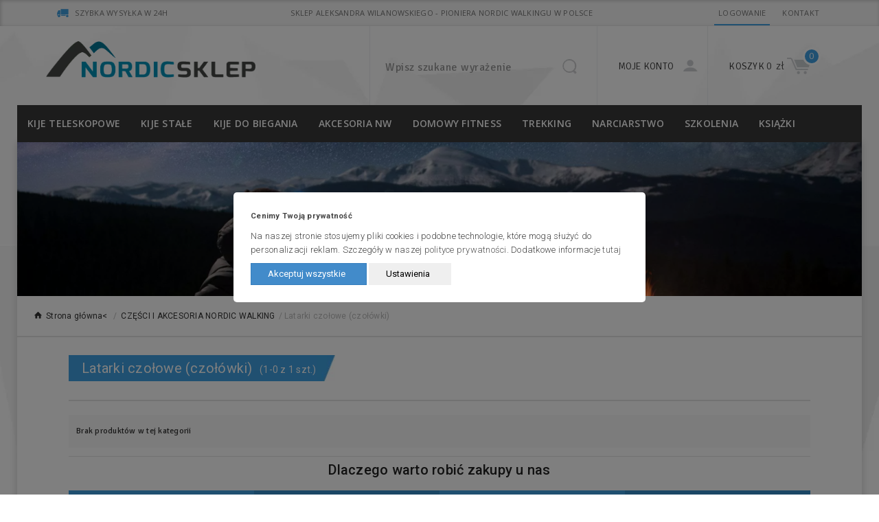

--- FILE ---
content_type: text/html; charset=utf-8
request_url: https://nordicsklep.pl/502-latarki-czolowe-czolowki
body_size: 25200
content:
<!DOCTYPE HTML>
<!--[if lt IE 7]> <html class="no-js lt-ie9 lt-ie8 lt-ie7" lang="pl-pl"><![endif]-->
<!--[if IE 7]><html class="no-js lt-ie9 lt-ie8 ie7" lang="pl-pl"><![endif]-->
<!--[if IE 8]><html class="no-js lt-ie9 ie8" lang="pl-pl"><![endif]-->
<!--[if gt IE 8]> <html class="no-js ie9" lang="pl-pl"><![endif]-->
<html lang="pl-pl">
   <head>
      <meta charset="utf-8">
               <title>Latarki czołowe (czołówki)</title>
            <meta name="robots" content="index,follow" />
               <meta name="viewport" content="width=device-width, minimum-scale=0.25, maximum-scale=1.6, initial-scale=1.0" />
            <meta name="apple-mobile-web-app-capable" content="yes" />
      <link rel="icon" type="image/vnd.microsoft.icon" href="/img/favicon.ico?1705516584" />
      <link rel="shortcut icon" type="image/x-icon" href="/img/favicon.ico?1705516584" />
               <link rel="apple-touch-icon" sizes="57x57" href="/modules/stthemeeditor/img/1/touch-icon-iphone-57.png" />
                     <link rel="apple-touch-icon" sizes="72x72" href="/modules/stthemeeditor/img/1/touch-icon-iphone-72.png" />
                     <link rel="apple-touch-icon" sizes="114x114" href="/modules/stthemeeditor/img/1/touch-icon-iphone-114.png" />
                     <link rel="apple-touch-icon" sizes="144x144" href="/modules/stthemeeditor/img/1/touch-icon-iphone-144.png" />
                                 <link rel="stylesheet" href="/themes/eprestashop/css/global.css" type="text/css" media="all" />
                     <link rel="stylesheet" href="/themes/eprestashop/css/autoload/greenmouse.css" type="text/css" media="all" />
                     <link rel="stylesheet" href="/themes/eprestashop/css/autoload/highdpi.css" type="text/css" media="all" />
                     <link rel="stylesheet" href="/themes/eprestashop/css/autoload/responsive-tables.css" type="text/css" media="all" />
                     <link rel="stylesheet" href="/themes/eprestashop/css/autoload/uniform.default.css" type="text/css" media="all" />
                     <link rel="stylesheet" href="/js/jquery/plugins/fancybox/jquery.fancybox.css" type="text/css" media="all" />
                     <link rel="stylesheet" href="/modules/gmgdpr/views/css/gmgdpr.css" type="text/css" media="all" />
                     <link rel="stylesheet" href="/themes/eprestashop/css/product_list.css" type="text/css" media="all" />
                     <link rel="stylesheet" href="/themes/eprestashop/css/category.css" type="text/css" media="all" />
                     <link rel="stylesheet" href="/themes/eprestashop/css/scenes.css" type="text/css" media="all" />
                     <link rel="stylesheet" href="/js/jquery/plugins/jqzoom/jquery.jqzoom.css" type="text/css" media="all" />
                     <link rel="stylesheet" href="/themes/eprestashop/css/responsive.css" type="text/css" media="all" />
                     <link rel="stylesheet" href="/themes/eprestashop/css/responsive-md.css" type="text/css" media="all" />
                     <link rel="stylesheet" href="/themes/eprestashop/css/responsive-1.css" type="text/css" media="all" />
                     <link rel="stylesheet" href="/modules/stthemeeditor/views/css/animate.min.css" type="text/css" media="all" />
                     <link rel="stylesheet" href="/js/jquery/ui/themes/base/jquery.ui.core.css" type="text/css" media="all" />
                     <link rel="stylesheet" href="/js/jquery/ui/themes/base/jquery.ui.slider.css" type="text/css" media="all" />
                     <link rel="stylesheet" href="/js/jquery/ui/themes/base/jquery.ui.theme.css" type="text/css" media="all" />
                     <link rel="stylesheet" href="/themes/eprestashop/css/modules/blockcategories/blockcategories.css" type="text/css" media="all" />
                     <link rel="stylesheet" href="/modules/stsocial/views/css/stsocial.css" type="text/css" media="all" />
                     <link rel="stylesheet" href="/modules/sthoverimage/views/css/style.css" type="text/css" media="all" />
                     <link rel="stylesheet" href="/js/jquery/plugins/autocomplete/jquery.autocomplete.css" type="text/css" media="all" />
                     <link rel="stylesheet" href="/modules/sendtoashop/sendtoashop.css" type="text/css" media="all" />
                     <link rel="stylesheet" href="/modules/stfeaturedcategories/views/css/stfeaturedcategories.css" type="text/css" media="all" />
                     <link rel="stylesheet" href="/modules/stblog/views/css/stblog.css" type="text/css" media="all" />
                     <link rel="stylesheet" href="/themes/eprestashop/css/modules/x13privacymanager/views/css/front-shared.css" type="text/css" media="all" />
                     <link rel="stylesheet" href="/modules/x13privacymanager/views/css/1.6/front.css" type="text/css" media="all" />
                     <link rel="stylesheet" href="/modules/advancedpopup/views/css/main.css" type="text/css" media="all" />
                     <link rel="stylesheet" href="/modules/phhotsale/views/css/jquery.bxslider.css" type="text/css" media="all" />
                     <link rel="stylesheet" href="/modules/phhotsale/views/css/front.css" type="text/css" media="all" />
                     <link rel="stylesheet" href="/modules/bestkit_priceoffer/views/css/bestkit_priceoffer.css" type="text/css" media="all" />
                     <link rel="stylesheet" href="/modules/payu/css/payu.css" type="text/css" media="all" />
                              <link href="/modules/stthemeeditor/views/css/customer-s1.css?93dd16f999" rel="stylesheet" type="text/css" media="all" />
                     <script type="text/javascript">
var CUSTOMIZE_TEXTFIELD = 1;
var FancyboxI18nNext = 'Następny';
var FancyboxI18nPrev = 'Poprzedni';
var FancyboxboxI18nClose = 'Zamnkij';
var ajax_allowed = true;
var ajaxsearch = true;
var baseDir = 'https://nordicsklep.pl/';
var baseUri = 'https://nordicsklep.pl/';
var blocksearch_type = 'top';
var comparator_max_item = 0;
var comparedProductsIds = [];
var contentOnly = false;
var currency = {"id":1,"name":"Z\u0142oty","iso_code":"PLN","iso_code_num":"985","sign":"z\u0142","blank":"1","conversion_rate":"1.000000","deleted":"0","format":"2","decimals":"1","active":"1","prefix":"","suffix":" z\u0142","id_shop_list":null,"force_id":false};
var currencyBlank = 1;
var currencyFormat = 2;
var currencyRate = 1;
var currencySign = 'zł';
var customizationIdMessage = 'Presonalizacja #%d:';
var delete_txt = 'Usuń produkt';
var displayList = false;
var edroneIsSSOrder = '0';
var freeProductTranslation = 'Darmowa wysyłka';
var freeShippingTranslation = 'Darmowa wysyłka';
var generated_date = 1769209183;
var gmGdprRefresh = false;
var hasDeliveryAddress = false;
var id_lang = 1;
var img_dir = 'https://nordicsklep.pl/themes/eprestashop/img/';
var instantsearch = false;
var isGuest = 0;
var isLogged = 0;
var isMobile = false;
var lggoogleanalytics_link = 'https://nordicsklep.pl/module/lggoogleanalytics/gtag?token=dc979b70edf7d5e5c052624c28211540';
var lggoogleanalytics_token = 'dc979b70edf7d5e5c052624c28211540';
var max_item = 'Nie możesz dodać więcej niż 0 produktów do porównania';
var min_item = 'Musisz wybrać co najmniej jeden produkt';
var page_name = 'category';
var priceDisplayMethod = 0;
var priceDisplayPrecision = 0;
var quickView = true;
var quickViewCaller = null;
var removingLinkText = 'usuń produkt z koszyka';
var roundMode = 5;
var search_url = 'https://nordicsklep.pl/szukaj';
var st_adv_submemus_animation = 0;
var st_submemus_animation = 0;
var static_token = '569ed8da476b9068d9be8298f3d9f509';
var toBeDetermined = 'Do ustalenia';
var token = '8b2aed1cd05ae57ac4771e35dc79cf91';
var usingSecureMode = true;
</script>

                     <script type="text/javascript" src="/js/jquery/jquery-1.11.0.min.js"></script>
                     <script type="text/javascript" src="/js/jquery/jquery-migrate-1.2.1.min.js"></script>
                     <script type="text/javascript" src="/js/jquery/plugins/jquery.easing.js"></script>
                     <script type="text/javascript" src="/js/tools.js"></script>
                     <script type="text/javascript" src="/themes/eprestashop/js/global.js"></script>
                     <script type="text/javascript" src="/themes/eprestashop/js/autoload/10-bootstrap.min.js"></script>
                     <script type="text/javascript" src="/themes/eprestashop/js/autoload/15-jquery.total-storage.min.js"></script>
                     <script type="text/javascript" src="/themes/eprestashop/js/autoload/15-jquery.uniform-modified.js"></script>
                     <script type="text/javascript" src="/themes/eprestashop/js/autoload/greenmouse.js"></script>
                     <script type="text/javascript" src="/themes/eprestashop/js/autoload/label-shortener.js"></script>
                     <script type="text/javascript" src="/js/jquery/plugins/fancybox/jquery.fancybox.js"></script>
                     <script type="text/javascript" src="/modules/gmgdpr/views/js/gmgdpr.js"></script>
                     <script type="text/javascript" src="/themes/eprestashop/js/category.js"></script>
                     <script type="text/javascript" src="/modules/stthemeeditor/views/js/global.js"></script>
                     <script type="text/javascript" src="/modules/stthemeeditor/views/js/owl.carousel.js"></script>
                     <script type="text/javascript" src="/modules/stthemeeditor/views/js/jquery.parallax-1.1.3.js"></script>
                     <script type="text/javascript" src="/js/jquery/plugins/jqzoom/jquery.jqzoom.js"></script>
                     <script type="text/javascript" src="/js/jquery/plugins/jquery.hoverIntent.js"></script>
                     <script type="text/javascript" src="/themes/eprestashop/js/tools/treeManagement.js"></script>
                     <script type="text/javascript" src="/modules/sthoverimage/views/js/sthoverimage.js"></script>
                     <script type="text/javascript" src="/modules/stadvancedmenu/views/js/stadvancedmenu.js"></script>
                     <script type="text/javascript" src="/js/jquery/plugins/autocomplete/jquery.autocomplete.js"></script>
                     <script type="text/javascript" src="/modules/blocksearch_mod/views/js/blocksearch.js"></script>
                     <script type="text/javascript" src="/modules/blockcart_mod/views/js/ajax-cart.js"></script>
                     <script type="text/javascript" src="/js/jquery/plugins/jquery.scrollTo.js"></script>
                     <script type="text/javascript" src="/modules/steasytabs/views/js/steasytabs.js"></script>
                     <script type="text/javascript" src="/modules/stnewsletter/views/js/stnewsletter.js"></script>
                     <script type="text/javascript" src="/js/jquery/plugins/jquery.cooki-plugin.js"></script>
                     <script type="text/javascript" src="/modules/stblog/views/js/jquery.fitvids.js"></script>
                     <script type="text/javascript" src="/modules/stblog/views/js/stblog.js"></script>
                     <script type="text/javascript" src="/modules/x13privacymanager/views/js/front.js"></script>
                     <script type="text/javascript" src="/modules/phhotsale/views/js/lodash.min.js"></script>
                     <script type="text/javascript" src="/modules/phhotsale/views/js/jquery.countdown.min.js"></script>
                     <script type="text/javascript" src="/modules/phhotsale/views/js/jquery.bxslider.min.js"></script>
                     <script type="text/javascript" src="/modules/phhotsale/views/js/front.js"></script>
                     <script type="text/javascript" src="/modules/bestkit_priceoffer/views/js/bestkit_priceoffer.js"></script>
                     <script type="text/javascript" src="/modules/payu/js/payu.js"></script>
                     <script type="text/javascript" src="/modules/lggoogleanalytics/views/js/front.js"></script>
                     <script type="text/javascript" src="/modules/edrone/views/js/edroneInit.js"></script>
                     <script type="text/javascript" src="/modules/edrone/views/js/ajaxCart.js"></script>
                     <script type="text/javascript" src="/modules/edrone/views/js/buttonAddToCart.js"></script>
                     <script type="text/javascript" src="/modules/edrone/views/js/edroneSubscribe.js"></script>
                     <script>
window.dataLayer = window.dataLayer || [];
function gtag(){dataLayer.push(arguments);}

gtag('consent', 'default', {
  'ad_storage': 'denied',
  'ad_user_data': 'denied',
  'ad_personalization': 'denied',
  'analytics_storage': 'denied'
});
</script><script type="text/javascript">
// <![CDATA[
	var st_responsive = 1;
	var st_responsive_max = 1;
	var st_addtocart_animation = 0;
	var st_sticky_menu = 2;
	var st_sticky_adv = 4;
	var st_sticky_mobile_header = 2;
    var st_is_rtl = false;
    var zoom_type = 0;
    var st_retina = true;
    var st_sticky_mobile_header_height = 60;
//]]>
</script>
<style type="text/css">#banner_16{margin-bottom:0px;}</style>
<style type="text/css">.stsocial_list li a,#footer .stsocial_list li a,#stsocial_list_topbar li a{color:#666666;}.stsocial_list li a:hover,#footer .stsocial_list li a:hover,#stsocial_list_topbar li a:hover{color:#00A161;}</style>
<style type="text/css">
#st_advanced_menu_wrap #st_advanced_ma_37,#st_advanced_menu_column_block #st_advanced_ma_37, #st_advanced_menu_wrap #st_advanced_menu_block_37, #st_advanced_menu_wrap #st_advanced_menu_block_37 a,#st_advanced_menu_column_block #st_advanced_menu_block_37,#st_advanced_menu_column_block #st_advanced_menu_block_37 a{color:#ffffff;}#st_advanced_menu_wrap #st_advanced_ma_37:hover, #st_advanced_menu_wrap #st_advanced_menu_37.current .advanced_ma_level_0,#st_advanced_menu_column_block #st_advanced_ma_37:hover, #st_advanced_menu_column_block #st_advanced_menu_37.current .advanced_ma_level_0,#st_advanced_menu_wrap #st_advanced_menu_block_37 a:hover,#st_advanced_menu_column_block #st_advanced_menu_block_37 a:hover{color:#ffffff;}#st_advanced_menu_wrap #st_advanced_menu_37 .stadvancedmenu_sub, #st_advanced_menu_wrap #st_advanced_menu_37 .stadvancedmenu_multi_level ul, #st_advanced_menu_wrap #st_advanced_menu_37 .advanced_mu_level_2 ul,#st_advanced_menu_column_block #st_advanced_menu_37 .stadvancedmenu_sub, #st_advanced_menu_column_block #st_advanced_menu_37 .stadvancedmenu_multi_level ul, #st_advanced_menu_column_block #st_advanced_menu_37 .advanced_mu_level_2 ul{background-color:#3b3b3b;}#st_advanced_menu_wrap #st_advanced_ma_38,#st_advanced_menu_column_block #st_advanced_ma_38, #st_advanced_menu_wrap #st_advanced_menu_block_38, #st_advanced_menu_wrap #st_advanced_menu_block_38 a,#st_advanced_menu_column_block #st_advanced_menu_block_38,#st_advanced_menu_column_block #st_advanced_menu_block_38 a{color:#ffffff;}#st_advanced_menu_wrap #st_advanced_menu_block_38 .advanced_ma_level_1,#st_advanced_menu_column_block #st_advanced_menu_block_38 .advanced_ma_level_1{color:#ffffff;}#st_advanced_menu_wrap #st_advanced_menu_44 .stadvancedmenu_sub, #st_advanced_menu_wrap #st_advanced_menu_44 .stadvancedmenu_multi_level ul, #st_advanced_menu_wrap #st_advanced_menu_44 .advanced_mu_level_2 ul,#st_advanced_menu_column_block #st_advanced_menu_44 .stadvancedmenu_sub, #st_advanced_menu_column_block #st_advanced_menu_44 .stadvancedmenu_multi_level ul, #st_advanced_menu_column_block #st_advanced_menu_44 .advanced_mu_level_2 ul{background-color:#3b3b3b;}#st_advanced_menu_wrap #st_advanced_menu_53 .stadvancedmenu_sub, #st_advanced_menu_wrap #st_advanced_menu_53 .stadvancedmenu_multi_level ul, #st_advanced_menu_wrap #st_advanced_menu_53 .advanced_mu_level_2 ul,#st_advanced_menu_column_block #st_advanced_menu_53 .stadvancedmenu_sub, #st_advanced_menu_column_block #st_advanced_menu_53 .stadvancedmenu_multi_level ul, #st_advanced_menu_column_block #st_advanced_menu_53 .advanced_mu_level_2 ul{background-color:#3b3b3b;}#st_advanced_menu_wrap #st_advanced_menu_54 .stadvancedmenu_sub, #st_advanced_menu_wrap #st_advanced_menu_54 .stadvancedmenu_multi_level ul, #st_advanced_menu_wrap #st_advanced_menu_54 .advanced_mu_level_2 ul,#st_advanced_menu_column_block #st_advanced_menu_54 .stadvancedmenu_sub, #st_advanced_menu_column_block #st_advanced_menu_54 .stadvancedmenu_multi_level ul, #st_advanced_menu_column_block #st_advanced_menu_54 .advanced_mu_level_2 ul{background-color:#3b3b3b;}#st_advanced_menu_wrap #st_advanced_menu_72 .stadvancedmenu_sub, #st_advanced_menu_wrap #st_advanced_menu_72 .stadvancedmenu_multi_level ul, #st_advanced_menu_wrap #st_advanced_menu_72 .advanced_mu_level_2 ul,#st_advanced_menu_column_block #st_advanced_menu_72 .stadvancedmenu_sub, #st_advanced_menu_column_block #st_advanced_menu_72 .stadvancedmenu_multi_level ul, #st_advanced_menu_column_block #st_advanced_menu_72 .advanced_mu_level_2 ul{background-color:#3b3b3b;}#st_advanced_menu_wrap #st_advanced_ma_82,#st_advanced_menu_column_block #st_advanced_ma_82, #st_advanced_menu_wrap #st_advanced_menu_block_82, #st_advanced_menu_wrap #st_advanced_menu_block_82 a,#st_advanced_menu_column_block #st_advanced_menu_block_82,#st_advanced_menu_column_block #st_advanced_menu_block_82 a{color:#ffffff;}#st_advanced_menu_wrap #st_advanced_menu_block_82 .advanced_ma_level_1,#st_advanced_menu_column_block #st_advanced_menu_block_82 .advanced_ma_level_1{color:#ffffff;}#st_advanced_menu_wrap #st_advanced_ma_85,#st_advanced_menu_column_block #st_advanced_ma_85, #st_advanced_menu_wrap #st_advanced_menu_block_85, #st_advanced_menu_wrap #st_advanced_menu_block_85 a,#st_advanced_menu_column_block #st_advanced_menu_block_85,#st_advanced_menu_column_block #st_advanced_menu_block_85 a{color:#ffffff;}#st_advanced_menu_wrap #st_advanced_ma_85:hover, #st_advanced_menu_wrap #st_advanced_menu_85.current .advanced_ma_level_0,#st_advanced_menu_column_block #st_advanced_ma_85:hover, #st_advanced_menu_column_block #st_advanced_menu_85.current .advanced_ma_level_0,#st_advanced_menu_wrap #st_advanced_menu_block_85 a:hover,#st_advanced_menu_column_block #st_advanced_menu_block_85 a:hover{color:#ffffff;}#st_advanced_menu_wrap #st_advanced_menu_85 .stadvancedmenu_sub, #st_advanced_menu_wrap #st_advanced_menu_85 .stadvancedmenu_multi_level ul, #st_advanced_menu_wrap #st_advanced_menu_85 .advanced_mu_level_2 ul,#st_advanced_menu_column_block #st_advanced_menu_85 .stadvancedmenu_sub, #st_advanced_menu_column_block #st_advanced_menu_85 .stadvancedmenu_multi_level ul, #st_advanced_menu_column_block #st_advanced_menu_85 .advanced_mu_level_2 ul{background-color:#3b3b3b;}#st_advanced_menu_wrap #st_advanced_ma_88,#st_advanced_menu_column_block #st_advanced_ma_88, #st_advanced_menu_wrap #st_advanced_menu_block_88, #st_advanced_menu_wrap #st_advanced_menu_block_88 a,#st_advanced_menu_column_block #st_advanced_menu_block_88,#st_advanced_menu_column_block #st_advanced_menu_block_88 a{color:#ffffff;}#st_advanced_menu_wrap #st_advanced_ma_88:hover, #st_advanced_menu_wrap #st_advanced_menu_88.current .advanced_ma_level_0,#st_advanced_menu_column_block #st_advanced_ma_88:hover, #st_advanced_menu_column_block #st_advanced_menu_88.current .advanced_ma_level_0,#st_advanced_menu_wrap #st_advanced_menu_block_88 a:hover,#st_advanced_menu_column_block #st_advanced_menu_block_88 a:hover{color:#ffffff;}#st_advanced_menu_wrap #st_advanced_menu_88 .stadvancedmenu_sub, #st_advanced_menu_wrap #st_advanced_menu_88 .stadvancedmenu_multi_level ul, #st_advanced_menu_wrap #st_advanced_menu_88 .advanced_mu_level_2 ul,#st_advanced_menu_column_block #st_advanced_menu_88 .stadvancedmenu_sub, #st_advanced_menu_column_block #st_advanced_menu_88 .stadvancedmenu_multi_level ul, #st_advanced_menu_column_block #st_advanced_menu_88 .advanced_mu_level_2 ul{background-color:#3b3b3b;}#st_advanced_menu_wrap #st_advanced_ma_89,#st_advanced_menu_column_block #st_advanced_ma_89, #st_advanced_menu_wrap #st_advanced_menu_block_89, #st_advanced_menu_wrap #st_advanced_menu_block_89 a,#st_advanced_menu_column_block #st_advanced_menu_block_89,#st_advanced_menu_column_block #st_advanced_menu_block_89 a{color:#ffffff;}#st_advanced_menu_wrap #st_advanced_menu_block_89 .advanced_ma_level_1,#st_advanced_menu_column_block #st_advanced_menu_block_89 .advanced_ma_level_1{color:#ffffff;}#st_advanced_menu_wrap #st_advanced_ma_90,#st_advanced_menu_column_block #st_advanced_ma_90, #st_advanced_menu_wrap #st_advanced_menu_block_90, #st_advanced_menu_wrap #st_advanced_menu_block_90 a,#st_advanced_menu_column_block #st_advanced_menu_block_90,#st_advanced_menu_column_block #st_advanced_menu_block_90 a{color:#ffffff;}#st_advanced_menu_wrap #st_advanced_menu_block_90 .advanced_ma_level_1,#st_advanced_menu_column_block #st_advanced_menu_block_90 .advanced_ma_level_1{color:#ffffff;}#st_advanced_menu_wrap #st_advanced_ma_91,#st_advanced_menu_column_block #st_advanced_ma_91, #st_advanced_menu_wrap #st_advanced_menu_block_91, #st_advanced_menu_wrap #st_advanced_menu_block_91 a,#st_advanced_menu_column_block #st_advanced_menu_block_91,#st_advanced_menu_column_block #st_advanced_menu_block_91 a{color:#ffffff;}#st_advanced_menu_wrap #st_advanced_menu_block_91 .advanced_ma_level_1,#st_advanced_menu_column_block #st_advanced_menu_block_91 .advanced_ma_level_1{color:#ffffff;}
</style>

		<link href="/modules/epchangeselect/css/bootstrap-select.min.css" rel="stylesheet" type="text/css" media="all" />
		<script type="text/javascript" src="/modules/epchangeselect/js/bootstrap-select.min.js"></script><style type="text/css">.brands_slider_container .flex-direction-nav a{color:#333333;}.brands_slider_container .flex-direction-nav a{background-color:#ffffff;}.brands_slider_container .flex-direction-nav a:hover{background-color:#dddddd;}.brands_slider_container .flex-direction-nav a.flex-disabled{background-color:#ffffff;}</style>
<style type="text/css">#st_news_letter_1{color:#ffffff;}#st_news_letter_1 .st_news_letter_form_inner{width:420px;}#st_news_letter_1 .st_news_letter_input{height:40px;}#st_news_letter_1 .st_news_letter_submit{height:40px;line-height:36px;}#st_news_letter_1 .st_news_letter_box{padding-top:5px;}</style>
<script type="text/javascript">
// <![CDATA[

blog_flexslider_options = {
    slideshow: 0,
    slideshowSpeed: 7000,
    animationSpeed: 400,
    pauseOnHover: 1,
    animationLoop: 1
};
//]]>
</script>
    


                                        <!-- Facebook Pixel Code -->  <script>  !function(f,b,e,v,n,t,s)  {if(f.fbq)return;n=f.fbq=function(){n.callMethod?  n.callMethod.apply(n,arguments):n.queue.push(arguments)};  if(!f._fbq)f._fbq=n;n.push=n;n.loaded=!0;n.version='2.0';  n.queue=[];t=b.createElement(e);t.async=!0;  t.src=v;s=b.getElementsByTagName(e)[0];  s.parentNode.insertBefore(t,s)}(window,document,'script',  'https://connect.facebook.net/en_US/fbevents.js');   fbq('init', '1480794098719488');   fbq('track', 'PageView');  </script>  <noscript>   <img height="1" width="1"   src="https://www.facebook.com/tr?id=1480794098719488&ev=PageView  &noscript=1"/>  </noscript><!-- End Facebook Pixel Code -->
                        
<!-- Global site tag (gtag.js) - Google Analytics -->
<script type="text/javascript" async src="https://www.googletagmanager.com/gtag/js?id=G-ZBL1G2T489"></script>
<script type="text/javascript">
  window.dataLayer = window.dataLayer || [];
  function gtag(){dataLayer.push(arguments);}
  gtag('js', new Date());
  gtag('config', 'G-ZBL1G2T489'/*, {
    send_page_view: false
  }*/);
</script>
<script  type="text/javascript" src="https://trafficscanner.pl/ws2/script/3681/koniec.js"></script>

<script>
    var doc = document.createElement("script");
    doc.type = "text/javascript";
    doc.async = true;
    doc.src = ("https:" == document.location.protocol ? "https:" : "http:") + '//d3bo67muzbfgtl.cloudfront.net/edrone_2_0.js';
    var s = document.getElementsByTagName("script")[0];
    s.parentNode.insertBefore(doc, s);
    window._edrone = window._edrone || {};
    
        // 68525efe28380
        _edrone.app_id = "68525efe28380";
        // 502
        _edrone.product_category_ids = "502";
        // Latarki czołowe (czołówki)
        _edrone.product_category_names = "Latarki czo&#322;owe (czo&#322;&oacute;wki)";
        
</script>


      
<meta name="twitter:card" content="summary" />
<meta name="twitter:title" content="" />
<meta name="twitter:url" content="nordicsklep.pl/502-latarki-czolowe-czolowki" />
<meta name="twitter:description" content="" />
<meta name="twitter:image" content="https://nordicsklep.pl/img/nordicsklepeprestashoppl-logo-1546495113.jpg" />
<meta property="og:site_name" content="NordicSklep.pl" />
<meta property="og:title" content="" />
<meta property="og:description" content="" />
<meta property="og:type" content="article" />
<meta property="og:url" content="nordicsklep.pl/502-latarki-czolowe-czolowki" />
<meta property="og:image" content="https://nordicsklep.pl/img/nordicsklepeprestashoppl-logo-1546495113.jpg" />
</head>
<body id="category" class="category category-502 category-latarki-czolowe-czolowki show-left-column hide-right-column lang_pl

                                                                                                                                                              ">

      
                        <!--[if lt IE 9]>
         <p class="alert alert-warning">Please upgrade to Internet Explorer version 9 or download Firefox, Opera, Safari or Chrome.</p>
         <![endif]-->
         <div id="body_wrapper">
                           <header id="page_header" class="">
                                                                     <div id="top_bar" class="nav">
                  <div class="container">
                     <div class="row">
                        <nav class="clearfix"><!-- Block stlinkgroups top module -->
    <dl id="multilink_12" class="stlinkgroups_top pull-right dropdown_wrap first-item ">
        <dt class="dropdown_tri">
                    <a href="/kontakt" title="Kontakt" class="dropdown_tri_inner"  rel="nofollow"  >
                Kontakt
                            </a>
                </dt>
        <dd class="dropdown_list dropdown_right">
        <ul>
        		</ul>
        </dd>
    </dl>
<!-- /Block stlinkgroups top module --><!-- Block user information module NAV  -->
<div id="header_user_info" class="header_user_info mod_topbar  pull-right clearfix">
					<a class="dropdown_tri_inner login" href="https://nordicsklep.pl/moje-konto" rel="nofollow" title="Zaloguj się do swojego konta">
			<i class="icon-user icon-0x icon_btn"></i><span>Logowanie</span>
		</a>
	
	</div>
<!-- /Block usmodule NAV -->



<!-- /Block currencies module --><!-- MODULE st easy content -->
                        <div id="easycontent_19" class="mod_topbar dropdown_tri_inner easycontent_19  easycontent ">
             
            	      <p><img src="/img/cms/darmowa.png" alt="Darmowa wysyłka" width="17" height="13" /> Szybka wysyłka w 24H</p>
            
            </div>
                                        <div id="easycontent_20" class="mod_topbar dropdown_tri_inner easycontent_20  easycontent ">
             
            	      <p>Sklep Aleksandra Wilanowskiego - pioniera nordic walkingu w Polsce</p>
            
            </div>
                    <!-- MODULE st easy content --></nav>
                     </div>
                  </div>
               </div>
            
                        <section id="mobile_bar" class="animated fast">
               <div class="container">
                  <div id="mobile_bar_container" class=" mobile_bar_center_layout">

                     <div id="mobile_bar_center">
                        <a id="mobile_header_logo" href="https://nordicsklep.pl/" title="NordicSklep.pl">
                           <img class="logo replace-2x" src="https://nordicsklep.pl/img/nordicsklepeprestashoppl-logo-1546495113.jpg"  alt="NordicSklep.pl" width="1497" height="262"/>
                        </a>
                     </div>

                     <div id="mobile_bar_right">
                        <div id="mobile_bar_right_inner"><div id="mobile_bar_left_inner"><div id="stmobileadvancedmenu_mobile" class="stmobileadvancedmenu_mobile mod_topmobile clearfix">
<a class="header_item" id="stmobileadvancedmenu_tri" href="javascript:;" title="Menu">
<i class="icon-menu icon-0x icon_btn"></i>
   <span>Menu</span>
</a>
</div></div><!-- MODULE Block cart -->
<div id="shopping_cart_mobile" class="shopping_cart_mobile mod_topmobile clearfix">
<span class="ajax_cart_quantity amount_circle  constantly_show">0</span>
<a  class="header_item" href="https://nordicsklep.pl/szybkie-zakupy" title="Zobacz swój koszyk" rel="nofollow">
<i class="icon-basket icon-0x icon_btn"></i>
	<span>Koszyk</span>
	
</a></div>
<!-- /MODULE Block cart --><!-- Block search module TOP -->
<div id="blocksearch_mod_tri" class="mod_topmobile">
<a href="javascript:;" class="header_item" >
<i class="icon-search-1 icon-0x icon_btn"></i>
   <span>Szukaj</span>
</a>
</div>
<!-- /Block search module TOP --><!-- Block user information module NAV  -->
<div id="header_user_info_mobile" class="header_user_info mod_topmobile clearfix">
					<a class="header_item login" href="https://nordicsklep.pl/moje-konto" rel="nofollow" title="Zaloguj się do swojego konta">
			<i class="icon-user icon-0x icon_btn"></i><span>Logowanie</span>
		</a>
		
	</div>
<!-- /Block usmodule NAV -->



<!-- /Block currencies module --></div>
                     </div>
                     
                  </div>
               </div>

            </section>

                                                   <section id="header" class=" animated fast">

               <div class="container">
                  <div class="row">
                                          <div id="logo_wrapper" class="col-sm-12 col-md-4">
                        <div id="header_logo_inner">
                           <a id="header_logo" href="https://nordicsklep.pl/" title="NordicSklep.pl">
                              
                              <img class="logo replace-2x" src="https://nordicsklep.pl/img/nordicsklepeprestashoppl-logo-1546495113.jpg"  alt="NordicSklep.pl" width="1497" height="262"/>
                              <img class="logo sticky" src="https://nordicsklep.pl/themes/eprestashop/img/logo-biale.png" alt="logo"/>
                           </a>
                        </div>
                     </div>
                     <div id="header_right" class="col-sm-12  col-md-8  text-right">
                        <div id="header_right_inner" class="clearfix"><!-- Block search module TOP -->
<div id="search_block_top" class="search_block_mod mod_top  clearfix">
	<form id="searchbox" method="get" action="//nordicsklep.pl/szukaj" >
		<div class="searchbox_inner">
			<input type="hidden" name="controller" value="search" />
			<input type="hidden" name="orderby" value="position" />
			<input type="hidden" name="orderway" value="desc" />
			<input class="search_query form-control" type="text" id="search_query_top" name="search_query" placeholder="Wpisz szukane wyrażenie" value="" autocomplete="off" /><a href="javascript:;" title="Szukaj" rel="nofollow" id="submit_searchbox" class="submit_searchbox">Szukaj</a>
			<div class="hidden" id="more_prod_string">Więcej produktów  »</div>
		</div>
	</form>
    <script type="text/javascript">
    // <![CDATA[
    
    jQuery(function($){
        $('#submit_searchbox').click(function(){
            var search_query_top_val = $.trim($('#search_query_top').val());
            if(search_query_top_val=='' || search_query_top_val==$.trim($('#search_query_top').attr('placeholder')))
            {
                $('#search_query_top').focusout();
                return false;
            }
            $('#searchbox').submit();
        });
        if(!isPlaceholer())
        {
            $('#search_query_top').focusin(function(){
                if ($(this).val()==$(this).attr('placeholder'))
                    $(this).val('');
            }).focusout(function(){
                if ($(this).val()=='')
                    $(this).val($(this).attr('placeholder'));
            });
        }
    });
    
    //]]>
    </script>
</div>
<!-- /Block search module TOP --><!-- Block user information module NAV  -->
<div id="header_user_info" class="header_user_info mod_top  clearfix">
		<a href="https://nordicsklep.pl/moje-konto" title="Zobacz swoje konto" class="header_item my_account_link" rel="nofollow">Moje konto</a>
	
	
	</div>
<!-- /Block usmodule NAV -->



<!-- /Block currencies module --><!-- MODULE Block cart -->
<div id="blockcart_top_wrap" class="blockcart_wrap blockcart_mod mod_top extra   ">
		<a id="shopping_cart" href="https://nordicsklep.pl/szybkie-zakupy" title="Przejdź do koszyka" rel="nofollow" class="shopping_cart clearfix header_item">
			
			<i class="icon-basket icon-0x icon_btn"></i>
					<span class="name_cart">Koszyk</span>
				<span class="ajax_cart_quantity amount_circle  constantly_show">0</span>
			
				<span class="ajax_cart_quantity ajax_cart_middle">0</span>
			<span class="ajax_cart_product_txt ajax_cart_middle">prod.</span>
			<span class="ajax_cart_split ajax_cart_middle">-</span>
			<span class="ajax_cart_total ajax_cart_right">
								    0 zł
							</span> 
			
			<span class="cart_icone_bg"></span> 
					</a>
		
</div>

	<div id="layer_cart" class="layer_box">
		<div class="layer_inner_box">
			<div class="layer_product clearfix mar_b10">
				<span class="cross" title="Zakmknij okno"></span>
				<div class="product-image-container layer_cart_img">
				</div>
				<div class="layer_product_info">
					<span id="layer_cart_product_title" class="product-name"></span>
					<span id="layer_cart_product_attributes"></span>
					<div id="layer_cart_product_quantity_wrap">
						<span class="layer_cart_label">Ilość</span>
						<span id="layer_cart_product_quantity"></span>
					</div>
					<div id="layer_cart_product_price_wrap">
						<span class="layer_cart_label">Suma</span>
						<span id="layer_cart_product_price"></span>
					</div>
				</div>
			</div>
			<div id="pro_added_success" class="success">Porodukt dodano do koszyka</div>
			<div class="layer_details">
				<div class="layer_cart_sum">
					<!-- Plural Case [both cases are needed because page may be updated in Javascript] -->
					<span class="ajax_cart_product_txt_s  unvisible">
						W koszyku znajduje się:  <span class="ajax_cart_quantity">0</span> prod.
					</span>
					<!-- Singular Case [both cases are needed because page may be updated in Javascript] -->
					<span class="ajax_cart_product_txt ">
						W koszyku znajduje się:  <span class="ajax_cart_quantity">0</span> prod.
					</span>
				</div>
				<div id="layer_cart_ajax_block_products_total" class="layer_cart_row hidden">
					<span class="layer_cart_label">
						Suma
																					(brutto)
																		</span>
					<span class="ajax_block_products_total">
											</span>
				</div>
								<div id="layer_cart_ajax_cart_shipping_cost" class="layer_cart_row hidden">
					<span class="layer_cart_label">
						Wysyłka&nbsp;(brutto)					</span>
					<span class="ajax_cart_shipping_cost unvisible">
													Do ustalenia											</span>
				</div>
								<div id="layer_cart_ajax_block_cart_total" class="layer_cart_row">
					<span class="layer_cart_label">
						Suma
																					(brutto)
																		</span>
					<span class="ajax_block_cart_total price">
											</span>
				</div>
				<div class="button-container clearfix">
					<span class="continue btn btn-default pull-left" title="Chcę jeszcze coś kupić">
						Chcę jeszcze coś kupić
					</span>
					<a class="btn btn-default pull-right" href="https://nordicsklep.pl/szybkie-zakupy" title="Przechodzę do kasy" rel="nofollow">
						Przechodzę do kasy
					</a>
				</div>
			</div>
		</div>
		<div class="crossseling"></div>
	</div> <!-- #layer_cart -->
	<div class="layer_cart_overlay layer_overlay"></div>

<!-- /MODULE Block cart --></div>
                     </div>
                  </div>
               </div>

            </section>

         </header>

                     <section id="top_extra">
               <!-- Menu -->
<div class="wide_container boxed_advancedmenu">
<div id="st_advanced_menu_container" class="animated fast">
<div class="container">
		<nav id="st_advanced_menu_wrap" role="navigation">
	    	<ul class="st_advanced_menu clearfix advanced_mu_level_0">
					<li id="st_advanced_menu_37" class="advanced_ml_level_0 m_alignment_0">
			<a id="st_advanced_ma_37" href="https://nordicsklep.pl/117-nordic-walking" class="advanced_ma_level_0 is_parent"  title="NORDIC WALKING">KIJE TELESKOPOWE<i class="icon-down-dir-2"></i></a>
												<ul id="st_advanced_menu_multi_level_37" class="stadvancedmenu_sub stadvancedmenu_multi_level">
																																																											 
											<li class="advanced_ml_level_1">
																								<a href="https://nordicsklep.pl/467-na-spacery"  title="NA SPACERY"  class="advanced_ma_level_1 advanced_ma_item ">NA SPACERY</a>
																							</li>
    									 
											<li class="advanced_ml_level_1">
																								<a href="https://nordicsklep.pl/468-na-treningi"  title="NA TRENINGI"  class="advanced_ma_level_1 advanced_ma_item ">NA TRENINGI</a>
																							</li>
    									 
											<li class="advanced_ml_level_1">
																								<a href="https://nordicsklep.pl/469-do-plecaka"  title="DO PLECAKA"  class="advanced_ma_level_1 advanced_ma_item ">DO PLECAKA</a>
																							</li>
    									 
											<li class="advanced_ml_level_1">
																								<a href="https://nordicsklep.pl/656-naszym-zdaniem-najlepsze"  title="NASZYM ZDANIEM NAJLEPSZE"  class="advanced_ma_level_1 advanced_ma_item ">NASZYM ZDANIEM NAJLEPSZE</a>
																							</li>
    									 
											<li class="advanced_ml_level_1">
																								<a href="https://nordicsklep.pl/630-leki-niemieckie"  title="LEKI (niemieckie)"  class="advanced_ma_level_1 advanced_ma_item ">LEKI (niemieckie)</a>
																							</li>
    									 
											<li class="advanced_ml_level_1">
																								<a href="https://nordicsklep.pl/632-gabel-wloskie"  title="GABEL (włoskie)"  class="advanced_ma_level_1 advanced_ma_item ">GABEL (włoskie)</a>
																							</li>
    									 
											<li class="advanced_ml_level_1">
																								<a href="https://nordicsklep.pl/636-kv-szwajcarskie"  title="KV+ (SZWAJCARSKIE)"  class="advanced_ma_level_1 advanced_ma_item ">KV+ (SZWAJCARSKIE)</a>
																							</li>
    									 
											<li class="advanced_ml_level_1">
																								<a href="https://nordicsklep.pl/638-vipole-wloskie"  title="VIPOLE (WŁOSKIE)"  class="advanced_ma_level_1 advanced_ma_item ">VIPOLE (WŁOSKIE)</a>
																							</li>
    									 
											<li class="advanced_ml_level_1">
																								<a href="https://nordicsklep.pl/634-fizan-wloskie"  title="FIZAN (włoskie)"  class="advanced_ma_level_1 advanced_ma_item ">FIZAN (włoskie)</a>
																							</li>
    									    																																							</ul>
									</li>
					<li id="st_advanced_menu_85" class="advanced_ml_level_0 m_alignment_0">
			<a id="st_advanced_ma_85" href="https://nordicsklep.pl/18-kije-o-wysokosci-stalej" class="advanced_ma_level_0 is_parent"  title="Kije o wysokości stałej">KIJE STAŁE<i class="icon-down-dir-2"></i></a>
												<ul id="st_advanced_menu_multi_level_85" class="stadvancedmenu_sub stadvancedmenu_multi_level">
																																																											 
											<li class="advanced_ml_level_1">
																								<a href="https://nordicsklep.pl/464-na-spacery"  title="NA SPACERY"  class="advanced_ma_level_1 advanced_ma_item ">NA SPACERY</a>
																							</li>
    									 
											<li class="advanced_ml_level_1">
																								<a href="https://nordicsklep.pl/465-na-treningi"  title="NA TRENINGI"  class="advanced_ma_level_1 advanced_ma_item ">NA TRENINGI</a>
																							</li>
    									 
											<li class="advanced_ml_level_1">
																								<a href="https://nordicsklep.pl/466-na-sport-i-zawody"  title="NA SPORT I ZAWODY"  class="advanced_ma_level_1 advanced_ma_item ">NA SPORT I ZAWODY</a>
																							</li>
    									 
											<li class="advanced_ml_level_1">
																								<a href="https://nordicsklep.pl/702-naszym-zdaniem-najlepsze"  title="NASZYM ZDANIEM NAJLEPSZE"  class="advanced_ma_level_1 advanced_ma_item ">NASZYM ZDANIEM NAJLEPSZE</a>
																							</li>
    									 
											<li class="advanced_ml_level_1">
																								<a href="https://nordicsklep.pl/633-fizan-wloskie"  title="FIZAN (włoskie)"  class="advanced_ma_level_1 advanced_ma_item ">FIZAN (włoskie)</a>
																							</li>
    									 
											<li class="advanced_ml_level_1">
																								<a href="https://nordicsklep.pl/631-gabel-wloskie"  title="GABEL (włoskie)"  class="advanced_ma_level_1 advanced_ma_item ">GABEL (włoskie)</a>
																							</li>
    									 
											<li class="advanced_ml_level_1">
																								<a href="https://nordicsklep.pl/635-kv-szwajcarskie"  title="KV+ (SZWAJCARSKIE)"  class="advanced_ma_level_1 advanced_ma_item ">KV+ (SZWAJCARSKIE)</a>
																							</li>
    									 
											<li class="advanced_ml_level_1">
																								<a href="https://nordicsklep.pl/629-leki-niemieckie"  title="LEKI (niemieckie)"  class="advanced_ma_level_1 advanced_ma_item ">LEKI (niemieckie)</a>
																							</li>
    									 
											<li class="advanced_ml_level_1">
																								<a href="https://nordicsklep.pl/637-vipole-wloskie"  title="VIPOLE (WŁOSKIE)"  class="advanced_ma_level_1 advanced_ma_item ">VIPOLE (WŁOSKIE)</a>
																							</li>
    									    																																							</ul>
									</li>
					<li id="st_advanced_menu_88" class="advanced_ml_level_0 m_alignment_0">
			<a id="st_advanced_ma_88" href="https://nordicsklep.pl/515-kije-do-biegania" class="advanced_ma_level_0 is_parent"  title="Kije do biegania">KIJE DO BIEGANIA<i class="icon-down-dir-2"></i></a>
												<ul id="st_advanced_menu_multi_level_88" class="stadvancedmenu_sub stadvancedmenu_multi_level">
																																																											 
											<li class="advanced_ml_level_1">
																								<a href="https://nordicsklep.pl/703-kije-skladane"  title="Kije składane"  class="advanced_ma_level_1 advanced_ma_item ">Kije składane</a>
																							</li>
    									 
											<li class="advanced_ml_level_1">
																								<a href="https://nordicsklep.pl/704-kije-o-stalej-wysokosci"  title="Kije o stałej wysokości"  class="advanced_ma_level_1 advanced_ma_item ">Kije o stałej wysokości</a>
																							</li>
    									 
											<li class="advanced_ml_level_1">
																								<a href="https://nordicsklep.pl/705-leki"  title="LEKI"  class="advanced_ma_level_1 advanced_ma_item ">LEKI</a>
																							</li>
    									 
											<li class="advanced_ml_level_1">
																								<a href="https://nordicsklep.pl/706-gabel"  title="GABEL"  class="advanced_ma_level_1 advanced_ma_item ">GABEL</a>
																							</li>
    									    																																							</ul>
									</li>
					<li id="st_advanced_menu_54" class="advanced_ml_level_0 m_alignment_0">
			<a id="st_advanced_ma_54" href="https://nordicsklep.pl/620-czesci-i-akcesoria-nordic-walking" class="advanced_ma_level_0 is_parent"  title="CZĘŚCI I AKCESORIA NORDIC WALKING">AKCESORIA NW<i class="icon-down-dir-2"></i></a>
												<ul id="st_advanced_menu_multi_level_54" class="stadvancedmenu_sub stadvancedmenu_multi_level">
																																																											 
											<li class="advanced_ml_level_1">
																								<a href="https://nordicsklep.pl/19-rekawiczki-nordic-walking"  title="Rękawiczki nordic walking"  class="advanced_ma_level_1 advanced_ma_item  has_children ">Rękawiczki nordic walking<span class="is_parent_icon"><b class="is_parent_icon_h"></b><b class="is_parent_icon_v"></b></span></a>
																											<ul class="advanced_mu_level_2">
					<li class="advanced_ml_level_2">
			<a href="https://nordicsklep.pl/709-ochronne-na-lato-i-cieple-dni"  title="Ochronne, na lato i ciepłe dni." class="advanced_ma_level_2 advanced_ma_item ">Ochronne, na lato i ciepłe dni.</a>
				</li>
					<li class="advanced_ml_level_2">
			<a href="https://nordicsklep.pl/708-na-zime-i-chlodne-dni"  title="Na zimę i chłodne dni" class="advanced_ma_level_2 advanced_ma_item ">Na zimę i chłodne dni</a>
				</li>
					<li class="advanced_ml_level_2">
			<a href="https://nordicsklep.pl/710-leki"  title="Leki" class="advanced_ma_level_2 advanced_ma_item ">Leki</a>
				</li>
					<li class="advanced_ml_level_2">
			<a href="https://nordicsklep.pl/711-gabel"  title="Gabel" class="advanced_ma_level_2 advanced_ma_item ">Gabel</a>
				</li>
					<li class="advanced_ml_level_2">
			<a href="https://nordicsklep.pl/712-kv"  title="KV+" class="advanced_ma_level_2 advanced_ma_item ">KV+</a>
				</li>
					<li class="advanced_ml_level_2">
			<a href="https://nordicsklep.pl/713-fizan"  title="Fizan" class="advanced_ma_level_2 advanced_ma_item ">Fizan</a>
				</li>
		</ul>

																							</li>
    									 
											<li class="advanced_ml_level_1">
																								<a href="https://nordicsklep.pl/353-nakladki-gumowe-na-beton-i-asfalt"  title="Nakładki gumowe na beton i asfalt"  class="advanced_ma_level_1 advanced_ma_item ">Nakładki gumowe na beton i asfalt</a>
																							</li>
    									 
											<li class="advanced_ml_level_1">
																								<a href="https://nordicsklep.pl/354-groty-i-koncowki-widiowe-w-teren"  title="Groty i końcówki widiowe w teren"  class="advanced_ma_level_1 advanced_ma_item ">Groty i końcówki widiowe w teren</a>
																							</li>
    									 
											<li class="advanced_ml_level_1">
																								<a href="https://nordicsklep.pl/21-pokrowce-na-kije-pasy-na-bidon"  title="Pokrowce na kije, pasy na bidon."  class="advanced_ma_level_1 advanced_ma_item  has_children ">Pokrowce na kije, pasy na bidon.<span class="is_parent_icon"><b class="is_parent_icon_h"></b><b class="is_parent_icon_v"></b></span></a>
																											<ul class="advanced_mu_level_2">
					<li class="advanced_ml_level_2">
			<a href="https://nordicsklep.pl/520-plecaki-i-kamizelki-sportowe"  title="Plecaki i kamizelki sportowe" class="advanced_ma_level_2 advanced_ma_item ">Plecaki i kamizelki sportowe</a>
				</li>
					<li class="advanced_ml_level_2">
			<a href="https://nordicsklep.pl/237-pokrowce-nordic-walking"  title="Pokrowce nordic walking" class="advanced_ma_level_2 advanced_ma_item ">Pokrowce nordic walking</a>
				</li>
					<li class="advanced_ml_level_2">
			<a href="https://nordicsklep.pl/329-pasy-na-bidon-nordic-walking"  title="Pasy na bidon nordic walking" class="advanced_ma_level_2 advanced_ma_item ">Pasy na bidon nordic walking</a>
				</li>
					<li class="advanced_ml_level_2">
			<a href="https://nordicsklep.pl/519-buklaki-i-bidony"  title="Bukłaki i bidony" class="advanced_ma_level_2 advanced_ma_item ">Bukłaki i bidony</a>
				</li>
					<li class="advanced_ml_level_2">
			<a href="https://nordicsklep.pl/518-akcesoria-do-telefonow"  title="Akcesoria do telefonów" class="advanced_ma_level_2 advanced_ma_item ">Akcesoria do telefonów</a>
				</li>
		</ul>

																							</li>
    									 
											<li class="advanced_ml_level_1">
																								<a href="https://nordicsklep.pl/355-paski-i-uchwyty-nordic-walking"  title="Paski i uchwyty nordic walking"  class="advanced_ma_level_1 advanced_ma_item ">Paski i uchwyty nordic walking</a>
																							</li>
    									 
											<li class="advanced_ml_level_1">
																								<a href="https://nordicsklep.pl/356-rekojesci-na-kije-nordic-walking"  title="Rękojeści na kije nordic walking"  class="advanced_ma_level_1 advanced_ma_item ">Rękojeści na kije nordic walking</a>
																							</li>
    									 
											<li class="advanced_ml_level_1">
																								<a href="https://nordicsklep.pl/681-gumy-treningowe"  title="Gumy treningowe"  class="advanced_ma_level_1 advanced_ma_item ">Gumy treningowe</a>
																							</li>
    									 
											<li class="advanced_ml_level_1">
																								<a href="https://nordicsklep.pl/435-talerzyki-i-elementy-serwisowe"  title="Talerzyki i elementy serwisowe"  class="advanced_ma_level_1 advanced_ma_item ">Talerzyki i elementy serwisowe</a>
																							</li>
    									 
											<li class="advanced_ml_level_1">
																								<a href="https://nordicsklep.pl/579-chusty-opaski-kominiarki-czapki-buff"  title="CHUSTY, OPASKI, KOMINIARKI, CZAPKI BUFF"  class="advanced_ma_level_1 advanced_ma_item  has_children ">CHUSTY, OPASKI, KOMINIARKI, CZAPKI BUFF<span class="is_parent_icon"><b class="is_parent_icon_h"></b><b class="is_parent_icon_v"></b></span></a>
																											<ul class="advanced_mu_level_2">
					<li class="advanced_ml_level_2">
			<a href="https://nordicsklep.pl/598-opaski"  title="OPASKI" class="advanced_ma_level_2 advanced_ma_item ">OPASKI</a>
				</li>
					<li class="advanced_ml_level_2">
			<a href="https://nordicsklep.pl/488-antysmogowe-antywirusowe"  title="ANTYSMOGOWE / ANTYWIRUSOWE" class="advanced_ma_level_2 advanced_ma_item ">ANTYSMOGOWE / ANTYWIRUSOWE</a>
				</li>
		</ul>

																							</li>
    									 
											<li class="advanced_ml_level_1">
																								<a href="https://nordicsklep.pl/523-karty-podarunkowe-i-szkolenia"  title="Karty podarunkowe i szkolenia"  class="advanced_ma_level_1 advanced_ma_item ">Karty podarunkowe i szkolenia</a>
																							</li>
    									    																																							</ul>
									</li>
					<li id="st_advanced_menu_72" class="advanced_ml_level_0 m_alignment_0">
			<a id="st_advanced_ma_72" href="https://nordicsklep.pl/131-fitness-i-silownia" class="advanced_ma_level_0 is_parent"  title="FITNESS I SIŁOWNIA">DOMOWY FITNESS <i class="icon-down-dir-2"></i></a>
												<ul id="st_advanced_menu_multi_level_72" class="stadvancedmenu_sub stadvancedmenu_multi_level">
																																																											 
											<li class="advanced_ml_level_1">
																								<a href="https://nordicsklep.pl/660-trafione-prezenty"  title="TRAFIONE PREZENTY"  class="advanced_ma_level_1 advanced_ma_item  has_children ">TRAFIONE PREZENTY<span class="is_parent_icon"><b class="is_parent_icon_h"></b><b class="is_parent_icon_v"></b></span></a>
																											<ul class="advanced_mu_level_2">
					<li class="advanced_ml_level_2">
			<a href="https://nordicsklep.pl/661-prezenty-do-250-zl"  title="PREZENTY DO 250 zł" class="advanced_ma_level_2 advanced_ma_item ">PREZENTY DO 250 zł</a>
				</li>
					<li class="advanced_ml_level_2">
			<a href="https://nordicsklep.pl/662-prezenty-do-450-zl"  title="PREZENTY DO 450 zł" class="advanced_ma_level_2 advanced_ma_item ">PREZENTY DO 450 zł</a>
				</li>
					<li class="advanced_ml_level_2">
			<a href="https://nordicsklep.pl/663-cena-nie-gra-roli"  title="CENA NIE GRA ROLI" class="advanced_ma_level_2 advanced_ma_item ">CENA NIE GRA ROLI</a>
				</li>
		</ul>

																							</li>
    									 
											<li class="advanced_ml_level_1">
																								<a href="https://nordicsklep.pl/196-rowery-treningowe"  title="ROWERY TRENINGOWE"  class="advanced_ma_level_1 advanced_ma_item  has_children ">ROWERY TRENINGOWE<span class="is_parent_icon"><b class="is_parent_icon_h"></b><b class="is_parent_icon_v"></b></span></a>
																											<ul class="advanced_mu_level_2">
					<li class="advanced_ml_level_2">
			<a href="https://nordicsklep.pl/540-mechaniczne"  title="MECHANICZNE" class="advanced_ma_level_2 advanced_ma_item ">MECHANICZNE</a>
				</li>
					<li class="advanced_ml_level_2">
			<a href="https://nordicsklep.pl/541-magnetyczne"  title="MAGNETYCZNE" class="advanced_ma_level_2 advanced_ma_item ">MAGNETYCZNE</a>
				</li>
					<li class="advanced_ml_level_2">
			<a href="https://nordicsklep.pl/542-elektromagnetyczne"  title="ELEKTROMAGNETYCZNE" class="advanced_ma_level_2 advanced_ma_item ">ELEKTROMAGNETYCZNE</a>
				</li>
					<li class="advanced_ml_level_2">
			<a href="https://nordicsklep.pl/543-spiningowe"  title="SPININGOWE" class="advanced_ma_level_2 advanced_ma_item ">SPININGOWE</a>
				</li>
					<li class="advanced_ml_level_2">
			<a href="https://nordicsklep.pl/544-powietrzne"  title="POWIETRZNE" class="advanced_ma_level_2 advanced_ma_item ">POWIETRZNE</a>
				</li>
		</ul>

																							</li>
    									 
											<li class="advanced_ml_level_1">
																								<a href="https://nordicsklep.pl/198-bieznie-treningowe"  title="BIEŻNIE TRENINGOWE"  class="advanced_ma_level_1 advanced_ma_item ">BIEŻNIE TRENINGOWE</a>
																							</li>
    									 
											<li class="advanced_ml_level_1">
																								<a href="https://nordicsklep.pl/199-orbitreki"  title="ORBITREKI"  class="advanced_ma_level_1 advanced_ma_item  has_children ">ORBITREKI<span class="is_parent_icon"><b class="is_parent_icon_h"></b><b class="is_parent_icon_v"></b></span></a>
																											<ul class="advanced_mu_level_2">
					<li class="advanced_ml_level_2">
			<a href="https://nordicsklep.pl/537-magnetyczne"  title="MAGNETYCZNE" class="advanced_ma_level_2 advanced_ma_item ">MAGNETYCZNE</a>
				</li>
					<li class="advanced_ml_level_2">
			<a href="https://nordicsklep.pl/538-elektromagnetyczne"  title="ELEKTROMAGNETYCZNE" class="advanced_ma_level_2 advanced_ma_item ">ELEKTROMAGNETYCZNE</a>
				</li>
					<li class="advanced_ml_level_2">
			<a href="https://nordicsklep.pl/539-mechaniczne"  title="MECHANICZNE" class="advanced_ma_level_2 advanced_ma_item ">MECHANICZNE</a>
				</li>
		</ul>

																							</li>
    									 
											<li class="advanced_ml_level_1">
																								<a href="https://nordicsklep.pl/197-atlasy-i-lawki"  title="ATLASY I ŁAWKI"  class="advanced_ma_level_1 advanced_ma_item ">ATLASY I ŁAWKI</a>
																							</li>
    									 
											<li class="advanced_ml_level_1">
																								<a href="https://nordicsklep.pl/200-symulator-wiosel"  title="SYMULATOR WIOSEŁ"  class="advanced_ma_level_1 advanced_ma_item  has_children ">SYMULATOR WIOSEŁ<span class="is_parent_icon"><b class="is_parent_icon_h"></b><b class="is_parent_icon_v"></b></span></a>
																											<ul class="advanced_mu_level_2">
					<li class="advanced_ml_level_2">
			<a href="https://nordicsklep.pl/545-magnetyczne"  title="MAGNETYCZNE" class="advanced_ma_level_2 advanced_ma_item ">MAGNETYCZNE</a>
				</li>
					<li class="advanced_ml_level_2">
			<a href="https://nordicsklep.pl/546-powietrzne"  title="POWIETRZNE" class="advanced_ma_level_2 advanced_ma_item ">POWIETRZNE</a>
				</li>
		</ul>

																							</li>
    									 
											<li class="advanced_ml_level_1">
																								<a href="https://nordicsklep.pl/201-stepery"  title="STEPERY"  class="advanced_ma_level_1 advanced_ma_item ">STEPERY</a>
																							</li>
    									 
											<li class="advanced_ml_level_1">
																								<a href="https://nordicsklep.pl/136-hantle-i-obciazenia"  title="HANTLE I OBCIĄŻENIA"  class="advanced_ma_level_1 advanced_ma_item  has_children ">HANTLE I OBCIĄŻENIA<span class="is_parent_icon"><b class="is_parent_icon_h"></b><b class="is_parent_icon_v"></b></span></a>
																											<ul class="advanced_mu_level_2">
					<li class="advanced_ml_level_2">
			<a href="https://nordicsklep.pl/535-obciazenia-na-nadgarstki-i-kostki"  title="OBCIĄŻENIA NA NADGARSTKI I KOSTKI" class="advanced_ma_level_2 advanced_ma_item ">OBCIĄŻENIA NA NADGARSTKI I KOSTKI</a>
				</li>
					<li class="advanced_ml_level_2">
			<a href="https://nordicsklep.pl/652-zestaw-hantli-hh"  title="ZESTAW HANTLI HH" class="advanced_ma_level_2 advanced_ma_item ">ZESTAW HANTLI HH</a>
				</li>
					<li class="advanced_ml_level_2">
			<a href="https://nordicsklep.pl/653-zestaw-hantli-chd"  title="ZESTAW HANTLI CHD" class="advanced_ma_level_2 advanced_ma_item ">ZESTAW HANTLI CHD</a>
				</li>
					<li class="advanced_ml_level_2">
			<a href="https://nordicsklep.pl/654-zestaw-hantli-hg-pro"  title="ZESTAW HANTLI HG PRO" class="advanced_ma_level_2 advanced_ma_item ">ZESTAW HANTLI HG PRO</a>
				</li>
		</ul>

																							</li>
    									 
											<li class="advanced_ml_level_1">
																								<a href="https://nordicsklep.pl/193-gryfy"  title="GRYFY"  class="advanced_ma_level_1 advanced_ma_item ">GRYFY</a>
																							</li>
    									 
											<li class="advanced_ml_level_1">
																								<a href="https://nordicsklep.pl/189-platformy-wibracyjne"  title="PLATFORMY WIBRACYJNE"  class="advanced_ma_level_1 advanced_ma_item ">PLATFORMY WIBRACYJNE</a>
																							</li>
    									 
											<li class="advanced_ml_level_1">
																								<a href="https://nordicsklep.pl/202-rolery"  title="ROLERY"  class="advanced_ma_level_1 advanced_ma_item ">ROLERY</a>
																							</li>
    									    																																							</ul>
									</li>
					<li id="st_advanced_menu_44" class="advanced_ml_level_0 m_alignment_0">
			<a id="st_advanced_ma_44" href="https://nordicsklep.pl/118-turystyka" class="advanced_ma_level_0 is_parent"  title="TURYSTYKA">TREKKING<i class="icon-down-dir-2"></i></a>
												<ul id="st_advanced_menu_multi_level_44" class="stadvancedmenu_sub stadvancedmenu_multi_level">
																																																											 
											<li class="advanced_ml_level_1">
																								<a href="https://nordicsklep.pl/26-kije-trekkingowe"  title="KIJE TREKKINGOWE"  class="advanced_ma_level_1 advanced_ma_item  has_children ">KIJE TREKKINGOWE<span class="is_parent_icon"><b class="is_parent_icon_h"></b><b class="is_parent_icon_v"></b></span></a>
																											<ul class="advanced_mu_level_2">
					<li class="advanced_ml_level_2">
			<a href="https://nordicsklep.pl/393-kije-turystyczne"  title="Kije turystyczne" class="advanced_ma_level_2 advanced_ma_item ">Kije turystyczne</a>
				</li>
					<li class="advanced_ml_level_2">
			<a href="https://nordicsklep.pl/391-kije-profesjonalne"  title="Kije profesjonalne" class="advanced_ma_level_2 advanced_ma_item ">Kije profesjonalne</a>
				</li>
					<li class="advanced_ml_level_2">
			<a href="https://nordicsklep.pl/436-laski-hikingowe"  title="Laski hikingowe" class="advanced_ma_level_2 advanced_ma_item ">Laski hikingowe</a>
				</li>
					<li class="advanced_ml_level_2">
			<a href="https://nordicsklep.pl/223-czesci-i-akcesoria-do-kijow"  title="Części i akcesoria do kijów " class="advanced_ma_level_2 advanced_ma_item ">Części i akcesoria do kijów </a>
				</li>
					<li class="advanced_ml_level_2">
			<a href="https://nordicsklep.pl/493-wyprzedaz-kijkow-trekkingowych"  title="WYPRZEDAŻ KIJKÓW TREKKINGOWYCH" class="advanced_ma_level_2 advanced_ma_item ">WYPRZEDAŻ KIJKÓW TREKKINGOWYCH</a>
				</li>
		</ul>

																							</li>
    									 
											<li class="advanced_ml_level_1">
																								<a href="https://nordicsklep.pl/512-chusty-i-maski-antysmogowe"  title="Chusty i maski antysmogowe"  class="advanced_ma_level_1 advanced_ma_item ">Chusty i maski antysmogowe</a>
																							</li>
    									 
											<li class="advanced_ml_level_1">
																								<a href="https://nordicsklep.pl/210-akcesoria-turystyczne"  title="AKCESORIA TURYSTYCZNE"  class="advanced_ma_level_1 advanced_ma_item ">AKCESORIA TURYSTYCZNE</a>
																							</li>
    									    																																							</ul>
									</li>
					<li id="st_advanced_menu_53" class="advanced_ml_level_0 m_alignment_2">
			<a id="st_advanced_ma_53" href="https://nordicsklep.pl/97-narciarstwo" class="advanced_ma_level_0 is_parent"  title="NARCIARSTWO">NARCIARSTWO<i class="icon-down-dir-2"></i></a>
												<ul id="st_advanced_menu_multi_level_53" class="stadvancedmenu_sub stadvancedmenu_multi_level">
																																																											 
											<li class="advanced_ml_level_1">
																								<a href="https://nordicsklep.pl/116-kije-narciarskie-zjazdowe"  title="KIJE NARCIARSKIE ZJAZDOWE"  class="advanced_ma_level_1 advanced_ma_item  has_children ">KIJE NARCIARSKIE ZJAZDOWE<span class="is_parent_icon"><b class="is_parent_icon_h"></b><b class="is_parent_icon_v"></b></span></a>
																											<ul class="advanced_mu_level_2">
					<li class="advanced_ml_level_2">
			<a href="https://nordicsklep.pl/340-kije-rekreacyjne"  title="KIJE REKREACYJNE" class="advanced_ma_level_2 advanced_ma_item ">KIJE REKREACYJNE</a>
				</li>
					<li class="advanced_ml_level_2">
			<a href="https://nordicsklep.pl/442-kije-zawodnicze"  title="KIJE ZAWODNICZE" class="advanced_ma_level_2 advanced_ma_item ">KIJE ZAWODNICZE</a>
				</li>
					<li class="advanced_ml_level_2">
			<a href="https://nordicsklep.pl/650-kije-dla-kobiet"  title="KIJE DLA KOBIET" class="advanced_ma_level_2 advanced_ma_item ">KIJE DLA KOBIET</a>
				</li>
					<li class="advanced_ml_level_2">
			<a href="https://nordicsklep.pl/651-kije-dla-mezczyzn"  title="KIJE DLA MĘŻCZYZN" class="advanced_ma_level_2 advanced_ma_item ">KIJE DLA MĘŻCZYZN</a>
				</li>
					<li class="advanced_ml_level_2">
			<a href="https://nordicsklep.pl/429-kije-dla-dzieci"  title="KIJE DLA DZIECI" class="advanced_ma_level_2 advanced_ma_item ">KIJE DLA DZIECI</a>
				</li>
					<li class="advanced_ml_level_2">
			<a href="https://nordicsklep.pl/424-czesci-do-kijow"  title="CZĘŚCI DO KIJÓW" class="advanced_ma_level_2 advanced_ma_item ">CZĘŚCI DO KIJÓW</a>
				</li>
		</ul>

																							</li>
    									 
											<li class="advanced_ml_level_1">
																								<a href="https://nordicsklep.pl/70-kije-narciarskie-biegowe"  title="KIJE NARCIARSKIE BIEGOWE"  class="advanced_ma_level_1 advanced_ma_item  has_children ">KIJE NARCIARSKIE BIEGOWE<span class="is_parent_icon"><b class="is_parent_icon_h"></b><b class="is_parent_icon_v"></b></span></a>
																											<ul class="advanced_mu_level_2">
					<li class="advanced_ml_level_2">
			<a href="https://nordicsklep.pl/357-kije-rekreacyjne"  title="KIJE REKREACYJNE" class="advanced_ma_level_2 advanced_ma_item ">KIJE REKREACYJNE</a>
				</li>
					<li class="advanced_ml_level_2">
			<a href="https://nordicsklep.pl/443-kije-zawodnicze"  title="KIJE ZAWODNICZE" class="advanced_ma_level_2 advanced_ma_item ">KIJE ZAWODNICZE</a>
				</li>
					<li class="advanced_ml_level_2">
			<a href="https://nordicsklep.pl/444-kije-dla-dzieci"  title="KIJE DLA DZIECI" class="advanced_ma_level_2 advanced_ma_item ">KIJE DLA DZIECI</a>
				</li>
					<li class="advanced_ml_level_2">
			<a href="https://nordicsklep.pl/421-czesci-do-kijow-biegowych"  title="Części do kijów biegowych" class="advanced_ma_level_2 advanced_ma_item ">Części do kijów biegowych</a>
				</li>
		</ul>

																							</li>
    									 
											<li class="advanced_ml_level_1">
																								<a href="https://nordicsklep.pl/73-rekawice-narciarskie"  title=" RĘKAWICE NARCIARSKIE"  class="advanced_ma_level_1 advanced_ma_item  has_children "> RĘKAWICE NARCIARSKIE<span class="is_parent_icon"><b class="is_parent_icon_h"></b><b class="is_parent_icon_v"></b></span></a>
																											<ul class="advanced_mu_level_2">
					<li class="advanced_ml_level_2">
			<a href="https://nordicsklep.pl/522-rekawice-narciarskie-racingowe"  title="Rekawice narciarskie Racingowe" class="advanced_ma_level_2 advanced_ma_item ">Rekawice narciarskie Racingowe</a>
				</li>
					<li class="advanced_ml_level_2">
			<a href="https://nordicsklep.pl/647-rekawice-damskie"  title="Rękawice damskie" class="advanced_ma_level_2 advanced_ma_item ">Rękawice damskie</a>
				</li>
					<li class="advanced_ml_level_2">
			<a href="https://nordicsklep.pl/648-rekawice-meskie"  title="Rękawice męskie" class="advanced_ma_level_2 advanced_ma_item ">Rękawice męskie</a>
				</li>
					<li class="advanced_ml_level_2">
			<a href="https://nordicsklep.pl/649-rekawice-junior"  title="Rękawice Junior" class="advanced_ma_level_2 advanced_ma_item ">Rękawice Junior</a>
				</li>
		</ul>

																							</li>
    									 
											<li class="advanced_ml_level_1">
																								<a href="https://nordicsklep.pl/472-kije-skiturowe"  title="KIJE SKITUROWE"  class="advanced_ma_level_1 advanced_ma_item ">KIJE SKITUROWE</a>
																							</li>
    									 
											<li class="advanced_ml_level_1">
																								<a href="https://nordicsklep.pl/224-ochraniacze-i-gardy"  title="OCHRANIACZE i GARDY"  class="advanced_ma_level_1 advanced_ma_item ">OCHRANIACZE i GARDY</a>
																							</li>
    									 
											<li class="advanced_ml_level_1">
																								<a href="https://nordicsklep.pl/510-chusty-i-maski-ochronne"  title="Chusty i maski ochronne"  class="advanced_ma_level_1 advanced_ma_item ">Chusty i maski ochronne</a>
																							</li>
    									 
											<li class="advanced_ml_level_1">
																								<a href="https://nordicsklep.pl/664-ogrzewacze"  title="Ogrzewacze"  class="advanced_ma_level_1 advanced_ma_item ">Ogrzewacze</a>
																							</li>
    									    																																							</ul>
									</li>
					<li id="st_advanced_menu_83" class="advanced_ml_level_0 m_alignment_0">
			<a id="st_advanced_ma_83" href="https://www.nordwalk.pl/" class="advanced_ma_level_0"  title="Szkolenia">Szkolenia</a>
					</li>
					<li id="st_advanced_menu_84" class="advanced_ml_level_0 m_alignment_0">
			<a id="st_advanced_ma_84" href="https://nordicsklep.pl/78-ksiazki" class="advanced_ma_level_0"  title="KSIĄŻKI">KSIĄŻKI</a>
					</li>
	</ul>
		</nav>
		</div>
</div>
</div>
<!--/ Menu -->

            </section>
         
         <div class="main_content_area">
            <!-- Main slideshow -->
                                    <!--/ Main slideshow -->

            
            <div class="columns-container wide_container">

                              <!-- MODULE st banner -->
                                                <div id="banner_75" class="row st_banner_block mar_b2 ">
                                    <div class="col-xs-12 text-center st_banner_image">
                                                                                <img class=" hover_effect " src="https://nordicsklep.pl/upload/stbanner/4b344fc48e2a91c8a0fc646f949046c0.jpg" alt="" width="2660" height="484" />
                                                                        </div>
                            </div>
                        <!--/ MODULE st banner -->
            
            <!-- Breadcrumb -->
                        <div id="breadcrumb_wrapper" class=" wide_container "><div class="container"><div class="row">
                     <div class="col-xs-12 col-sm-12 col-md-12 clearfix">
                        
<!-- Breadcrumb -->
<section class="breadcrumb"  >
  <ul itemscope itemtype="http://schema.org/BreadcrumbList">
	<li><a class="home" href="http://nordicsklep.pl/" title="Powr&oacute;t do strony gł&oacute;wnej" rel="v:url" property="v:title" itemprop="item" ><i class="icon-home-1"></i>Strona gł&oacute;wna<</a></li>
	<li  class="navigation-pipe">/</li>
					<li typeof="v:Breadcrumb"><a rel="v:url" property="v:title" href="https://nordicsklep.pl/620-czesci-i-akcesoria-nordic-walking" title="CZĘŚCI I AKCESORIA NORDIC WALKING">CZĘŚCI I AKCESORIA NORDIC WALKING</a></li><li class="navigation-pipe">/</li><li><span>Latarki czołowe (czoł&oacute;wki)</span></li>
			    </ul></section>
<!-- /Breadcrumb -->
                     </div>
                  </div></div></div>
                        <!--/ Breadcrumb -->

         
         <div id="columns" class="container">
                           <div class="row">
            <div class="center_column-big">

                                                            
               

                           
                                       <h1 class=" border left heading "><span class="cat-name">Latarki czołowe (czołówki)&nbsp; <div class="product-count small_search">
    	        	                        	                        	(1-0 z 1 szt.)
       	    </div></span></h1>
                  

                        
               

                                 <div id="center_column" class="center_column col-xs-12 col-sm-12 col-md-12">
         

	
           

      

      

        
                   <p class="alert alert-warning category_no_products">Brak produkt&oacute;w w tej kategorii</p>
           
      
           		
		          	</div><!-- #center_column -->
</div></div><!-- .row -->

<div class="center_column-big">
   <section id="footer-top-newsletter">
      <div class="wide_container">
         <div class="container">
            <div class="row">
               <!-- MODULE st easy content -->
        <section id="easycontent_21" class=" easycontent col-xs-12 col-sm-12 block">
             
        <h3 class="title_block">
                        Dlaczego warto robić zakupy u nas
                    </h3>
             	<div class="easycontent    ">
            <div class="col-xs-6 col-sm-3 light"><img src="/img/cms/serwis.png" alt="serwis" width="50" height="50" />
<p>Zapewniamy serwis sprzętu</p>
</div>
<div class="col-xs-6 col-sm-3"><img src="/img/cms/pogoda.png" alt="na każdą pogodę" width="50" height="50" />
<p>Produkty na każdą pogodę</p>
</div>
<div class="col-xs-6 col-sm-3 light"><img src="/img/cms/opakowowanie.png" alt="bezpieczna przesyłka" width="50" height="50" />
<p>Bezpieczne twarde opakowanie</p>
</div>
<div class="col-xs-6 col-sm-3"><img src="/img/cms/szkolenia.png" alt="szkolenia i treningi" width="50" height="50" />
<p>Prowadzimy szkolenia i treningi</p>
</div>
<div class="col-xs-6 col-sm-3"><img src="/img/cms/instruktor.png" alt="instruktorzy polecają" width="50" height="50" />
<p>Sklep polecany przez instruktorów</p>
</div>
<div class="col-xs-6 col-sm-3 light"><img src="/img/cms/podroznikow.png" alt="dla podróżników" width="50" height="50" />
<p>Sklep polecany przez podróżników</p>
</div>
<div class="col-xs-6 col-sm-3"><img src="/img/cms/produkcja.png" alt="własna produkcja" width="50" height="50" />
<p>Posiadamy własną produkcję</p>
</div>
<div class="col-xs-6 col-sm-3 light"><img src="/img/cms/rynku.png" alt="istniejemy od 2006" width="50" height="50" />
<p>Na rynku już od 2006r.</p>
</div>
    	</div>    </section>
    <!-- MODULE st easy content -->
            </div>
         </div>
      </div>
   </section>

<!-- St Blog featured articles -->
<div id="st_blog_featured_article_container_d40e96ddab" class="st_blog_featured_article_container block ">
<section id="st_blog_featured_articled40e96ddab" class="st_blog_featured_article section">
	<h3 class="title_block"><span>Polecane artykuły</span></h3>
    <script type="text/javascript">
    //<![CDATA[
    var featured_article_itemslider_optionsd40e96ddab;
    //]]>
    </script>
                <div id="featured_article_itemslider-d40e96ddab" class="featured_article_itemslider flexslider">
            <div class="nav_left_right"></div>
            <div class="sliderwrap products_slider">
                <ul class="slides">
                                    <li class="block_blog first_item">
                        <div class="blog_image">
                            <a href="https://nordicsklep.pl/blog/87_tour-de-campinos-weekend-kondycyjno-szkoleniowy.html" title="Tour de Campinos - weekend kondycyjno- szkoleniowy.">
                            <img src="https://nordicsklep.pl/upload/stblog/1/87/143/87143medium.jpg" alt="Tour de Campinos - weekend kondycyjno- szkoleniowy." width="580" height="324" class="hover_effect" />
                                                        </a>
                        </div>
                        <p class="s_title_block"><a href="https://nordicsklep.pl/blog/87_tour-de-campinos-weekend-kondycyjno-szkoleniowy.html" title="Tour de Campinos - weekend kondycyjno- szkoleniowy.">Tour de Campinos - weekend kondycyjno- szkoleniowy.</a></p>

                        <p class="blok_blog_short_content">Zapraszamy na Tour de Campinos! ????????

Sportowy weekend kondycyjno-szkoleniowy z Aleksandrem Wilanowskim i...</p>                        <div class="blog_info">
                            <span class="date-add">2024-01-10</span>
                            
                            <span><i class="icon-eye-2 icon-mar-lr2"></i>4794</span>                            <a href="https://nordicsklep.pl/blog/87_tour-de-campinos-weekend-kondycyjno-szkoleniowy.html" title="Czytaj więcej" class="go">Czytaj więcej</a>
                        </div>
                    </li>
                                    <li class="block_blog item">
                        <div class="blog_image">
                            <a href="https://nordicsklep.pl/blog/86_premiera-ksiazki-nordic-walking-razem.html" title="Premiera ksi&#261;&#380;ki &quot;Nordic walking razem&quot; ">
                            <img src="https://nordicsklep.pl/upload/stblog/1/86/141/86141medium.jpg" alt="Premiera ksi&#261;&#380;ki &quot;Nordic walking razem&quot; " width="580" height="324" class="hover_effect" />
                                                        </a>
                        </div>
                        <p class="s_title_block"><a href="https://nordicsklep.pl/blog/86_premiera-ksiazki-nordic-walking-razem.html" title="Premiera ksi&#261;&#380;ki &quot;Nordic walking razem&quot; ">Premiera ksi&#261;&#380;ki &quot;Nordic walking razem&quot;</a></p>

                                                <div class="blog_info">
                            <span class="date-add">2023-09-11</span>
                            <span><a href="https://nordicsklep.pl/blog/86_premiera-ksiazki-nordic-walking-razem.html#comments" title="0 Komentarz"><i class="icon-chat-1 icon-mar-lr2"></i>0</a></span>
                            <span><i class="icon-eye-2 icon-mar-lr2"></i>5007</span>                            <a href="https://nordicsklep.pl/blog/86_premiera-ksiazki-nordic-walking-razem.html" title="Czytaj więcej" class="go">Czytaj więcej</a>
                        </div>
                    </li>
                                    <li class="block_blog item">
                        <div class="blog_image">
                            <a href="https://nordicsklep.pl/blog/85_trenujemy-przed-premiera-ksiazki-i-informacje-na-wakacje.html" title="Trenujemy przed premier&#261; ksi&#261;&#380;ki i informacje na wakacje.">
                            <img src="https://nordicsklep.pl/upload/stblog/1/85/140/85140medium.jpg" alt="Trenujemy przed premier&#261; ksi&#261;&#380;ki i informacje na wakacje." width="580" height="324" class="hover_effect" />
                                                        </a>
                        </div>
                        <p class="s_title_block"><a href="https://nordicsklep.pl/blog/85_trenujemy-przed-premiera-ksiazki-i-informacje-na-wakacje.html" title="Trenujemy przed premier&#261; ksi&#261;&#380;ki i informacje na wakacje.">Trenujemy przed premier&#261; ksi&#261;&#380;ki i informacje na wakacje.</a></p>

                                                <div class="blog_info">
                            <span class="date-add">2023-07-14</span>
                            <span><a href="https://nordicsklep.pl/blog/85_trenujemy-przed-premiera-ksiazki-i-informacje-na-wakacje.html#comments" title="0 Komentarz"><i class="icon-chat-1 icon-mar-lr2"></i>0</a></span>
                            <span><i class="icon-eye-2 icon-mar-lr2"></i>2739</span>                            <a href="https://nordicsklep.pl/blog/85_trenujemy-przed-premiera-ksiazki-i-informacje-na-wakacje.html" title="Czytaj więcej" class="go">Czytaj więcej</a>
                        </div>
                    </li>
                                    <li class="block_blog item">
                        <div class="blog_image">
                            <a href="https://nordicsklep.pl/blog/84_trenujemy-przed-premiera-ksiazki.html" title="Trenujemy przed premier&#261; ksi&#261;&#380;ki">
                            <img src="https://nordicsklep.pl/upload/stblog/1/84/139/84139medium.jpg" alt="Trenujemy przed premier&#261; ksi&#261;&#380;ki" width="580" height="324" class="hover_effect" />
                                                        </a>
                        </div>
                        <p class="s_title_block"><a href="https://nordicsklep.pl/blog/84_trenujemy-przed-premiera-ksiazki.html" title="Trenujemy przed premier&#261; ksi&#261;&#380;ki">Trenujemy przed premier&#261; ksi&#261;&#380;ki</a></p>

                        <p class="blok_blog_short_content">Nowa książka "Nordic walking razem" już we wrześniu.</p>                        <div class="blog_info">
                            <span class="date-add">2023-07-14</span>
                            <span><a href="https://nordicsklep.pl/blog/84_trenujemy-przed-premiera-ksiazki.html#comments" title="0 Komentarz"><i class="icon-chat-1 icon-mar-lr2"></i>0</a></span>
                            <span><i class="icon-eye-2 icon-mar-lr2"></i>2463</span>                            <a href="https://nordicsklep.pl/blog/84_trenujemy-przed-premiera-ksiazki.html" title="Czytaj więcej" class="go">Czytaj więcej</a>
                        </div>
                    </li>
                                    <li class="block_blog item">
                        <div class="blog_image">
                            <a href="https://nordicsklep.pl/blog/83_czas-na-trening-dzis-miesnie-ramion-i-postawa.html" title="Czas na trening. Dzi&#347; mi&#281;&#347;nie ramion i postawa.">
                            <img src="https://nordicsklep.pl/upload/stblog/1/83/138/83138medium.jpg" alt="Czas na trening. Dzi&#347; mi&#281;&#347;nie ramion i postawa." width="580" height="324" class="hover_effect" />
                                                        </a>
                        </div>
                        <p class="s_title_block"><a href="https://nordicsklep.pl/blog/83_czas-na-trening-dzis-miesnie-ramion-i-postawa.html" title="Czas na trening. Dzi&#347; mi&#281;&#347;nie ramion i postawa.">Czas na trening. Dzi&#347; mi&#281;&#347;nie ramion i postawa.</a></p>

                        <p class="blok_blog_short_content">Zapraszam na trening! Dziś mięśnie ramion i równowaga!</p>                        <div class="blog_info">
                            <span class="date-add">2023-04-25</span>
                            <span><a href="https://nordicsklep.pl/blog/83_czas-na-trening-dzis-miesnie-ramion-i-postawa.html#comments" title="0 Komentarz"><i class="icon-chat-1 icon-mar-lr2"></i>0</a></span>
                            <span><i class="icon-eye-2 icon-mar-lr2"></i>3225</span>                            <a href="https://nordicsklep.pl/blog/83_czas-na-trening-dzis-miesnie-ramion-i-postawa.html" title="Czytaj więcej" class="go">Czytaj więcej</a>
                        </div>
                    </li>
                                    <li class="block_blog item">
                        <div class="blog_image">
                            <a href="https://nordicsklep.pl/blog/82_juz-wkrotce-nowa-ksiazka-o-nordic-walkingu.html" title="Ju&#380; wkr&oacute;tce nowa ksi&#261;&#380;ka o nordic walkingu. ">
                            <img src="https://nordicsklep.pl/upload/stblog/1/82/137/82137medium.jpg" alt="Ju&#380; wkr&oacute;tce nowa ksi&#261;&#380;ka o nordic walkingu. " width="580" height="324" class="hover_effect" />
                                                        </a>
                        </div>
                        <p class="s_title_block"><a href="https://nordicsklep.pl/blog/82_juz-wkrotce-nowa-ksiazka-o-nordic-walkingu.html" title="Ju&#380; wkr&oacute;tce nowa ksi&#261;&#380;ka o nordic walkingu. ">Ju&#380; wkr&oacute;tce nowa ksi&#261;&#380;ka o nordic walkingu.</a></p>

                        <p class="blok_blog_short_content">Praca wre. Zobacz co się aktualnie dzieje u autora.</p>                        <div class="blog_info">
                            <span class="date-add">2023-04-24</span>
                            <span><a href="https://nordicsklep.pl/blog/82_juz-wkrotce-nowa-ksiazka-o-nordic-walkingu.html#comments" title="0 Komentarz"><i class="icon-chat-1 icon-mar-lr2"></i>0</a></span>
                            <span><i class="icon-eye-2 icon-mar-lr2"></i>2432</span>                            <a href="https://nordicsklep.pl/blog/82_juz-wkrotce-nowa-ksiazka-o-nordic-walkingu.html" title="Czytaj więcej" class="go">Czytaj więcej</a>
                        </div>
                    </li>
                                    <li class="block_blog item">
                        <div class="blog_image">
                            <a href="https://nordicsklep.pl/blog/79_a-czy-ty-wiesz-co-zrobic.html" title="A czy Ty wiesz co zrobi&#263;?">
                            <img src="https://nordicsklep.pl/upload/stblog/1/79/134/79134medium.jpg" alt="A czy Ty wiesz co zrobi&#263;?" width="580" height="324" class="hover_effect" />
                                                        </a>
                        </div>
                        <p class="s_title_block"><a href="https://nordicsklep.pl/blog/79_a-czy-ty-wiesz-co-zrobic.html" title="A czy Ty wiesz co zrobi&#263;?">A czy Ty wiesz co zrobi&#263;?</a></p>

                        <p class="blok_blog_short_content">Na dziś miałem w planie dla Was inny temat, ale po doświadczeniu z ostatnich warsztatów (omdlenie jednego z...</p>                        <div class="blog_info">
                            <span class="date-add">2023-04-21</span>
                            <span><a href="https://nordicsklep.pl/blog/79_a-czy-ty-wiesz-co-zrobic.html#comments" title="0 Komentarz"><i class="icon-chat-1 icon-mar-lr2"></i>0</a></span>
                            <span><i class="icon-eye-2 icon-mar-lr2"></i>2248</span>                            <a href="https://nordicsklep.pl/blog/79_a-czy-ty-wiesz-co-zrobic.html" title="Czytaj więcej" class="go">Czytaj więcej</a>
                        </div>
                    </li>
                                    <li class="block_blog item">
                        <div class="blog_image">
                            <a href="https://nordicsklep.pl/blog/80_juz-sa-nowi-instruktorzy-film.html" title="Ju&#380; s&#261;! Nowi Instruktorzy - Film. ">
                            <img src="https://nordicsklep.pl/upload/stblog/1/80/135/80135medium.jpg" alt="Ju&#380; s&#261;! Nowi Instruktorzy - Film. " width="580" height="324" class="hover_effect" />
                                                            <span class="icon_wrap"><i class="icon-camera-2 icon-1x"></i></span>
                                                        </a>
                        </div>
                        <p class="s_title_block"><a href="https://nordicsklep.pl/blog/80_juz-sa-nowi-instruktorzy-film.html" title="Ju&#380; s&#261;! Nowi Instruktorzy - Film. ">Ju&#380; s&#261;! Nowi Instruktorzy - Film.</a></p>

                        <p class="blok_blog_short_content">Zakończyło się szkolenie Instruktorów Nordic Walkingu i warsztaty "Nordic Walking - Technika, Zdrowie i Sport"...</p>                        <div class="blog_info">
                            <span class="date-add">2023-04-21</span>
                            <span><a href="https://nordicsklep.pl/blog/80_juz-sa-nowi-instruktorzy-film.html#comments" title="0 Komentarz"><i class="icon-chat-1 icon-mar-lr2"></i>0</a></span>
                            <span><i class="icon-eye-2 icon-mar-lr2"></i>2168</span>                            <a href="https://nordicsklep.pl/blog/80_juz-sa-nowi-instruktorzy-film.html" title="Czytaj więcej" class="go">Czytaj więcej</a>
                        </div>
                    </li>
                                    <li class="block_blog item">
                        <div class="blog_image">
                            <a href="https://nordicsklep.pl/blog/78_jak-sie-nawadniac-podczas-marszu.html" title="Jak si&#281; nawadnia&#263; podczas marszu?">
                            <img src="https://nordicsklep.pl/upload/stblog/1/78/133/78133medium.jpg" alt="Jak si&#281; nawadnia&#263; podczas marszu?" width="580" height="324" class="hover_effect" />
                                                        </a>
                        </div>
                        <p class="s_title_block"><a href="https://nordicsklep.pl/blog/78_jak-sie-nawadniac-podczas-marszu.html" title="Jak si&#281; nawadnia&#263; podczas marszu?">Jak si&#281; nawadnia&#263; podczas marszu?</a></p>

                        <p class="blok_blog_short_content">Każda aktywność fizyczna, oprócz odpowiedniego nastawienia, techniki oraz akcesoriów, wymaga dobrego nawodnienia...</p>                        <div class="blog_info">
                            <span class="date-add">2022-06-30</span>
                            <span><a href="https://nordicsklep.pl/blog/78_jak-sie-nawadniac-podczas-marszu.html#comments" title="0 Komentarz"><i class="icon-chat-1 icon-mar-lr2"></i>0</a></span>
                            <span><i class="icon-eye-2 icon-mar-lr2"></i>4573</span>                            <a href="https://nordicsklep.pl/blog/78_jak-sie-nawadniac-podczas-marszu.html" title="Czytaj więcej" class="go">Czytaj więcej</a>
                        </div>
                    </li>
                                    <li class="block_blog item">
                        <div class="blog_image">
                            <a href="https://nordicsklep.pl/blog/77_czym-sie-kierowac-przy-kupnie-butow-do-nordic-walking.html" title="Czym si&#281; kierowa&#263; przy kupnie but&oacute;w do Nordic Walking?">
                            <img src="https://nordicsklep.pl/upload/stblog/1/77/130/77130medium.jpg" alt="Czym si&#281; kierowa&#263; przy kupnie but&oacute;w do Nordic Walking?" width="580" height="324" class="hover_effect" />
                                                        </a>
                        </div>
                        <p class="s_title_block"><a href="https://nordicsklep.pl/blog/77_czym-sie-kierowac-przy-kupnie-butow-do-nordic-walking.html" title="Czym si&#281; kierowa&#263; przy kupnie but&oacute;w do Nordic Walking?">Czym si&#281; kierowa&#263; przy kupnie but&oacute;w do Nordic Walking?</a></p>

                        <p class="blok_blog_short_content">Nordic Walking to forma rekreacji i aktywności fizycznej dla osób w każdym wielu. Najważniejszym elementem ubioru są...</p>                        <div class="blog_info">
                            <span class="date-add">2022-05-27</span>
                            <span><a href="https://nordicsklep.pl/blog/77_czym-sie-kierowac-przy-kupnie-butow-do-nordic-walking.html#comments" title="0 Komentarz"><i class="icon-chat-1 icon-mar-lr2"></i>0</a></span>
                            <span><i class="icon-eye-2 icon-mar-lr2"></i>5085</span>                            <a href="https://nordicsklep.pl/blog/77_czym-sie-kierowac-przy-kupnie-butow-do-nordic-walking.html" title="Czytaj więcej" class="go">Czytaj więcej</a>
                        </div>
                    </li>
                                    <li class="block_blog item">
                        <div class="blog_image">
                            <a href="https://nordicsklep.pl/blog/76_kiedy-stosowac-odsloniety-grot-a-kiedy-nakladki-gumowe.html" title="Kiedy stosowa&#263; ods&#322;oni&#281;ty grot, a kiedy nak&#322;adki gumowe?">
                            <img src="https://nordicsklep.pl/upload/stblog/1/76/129/76129medium.jpg" alt="Kiedy stosowa&#263; ods&#322;oni&#281;ty grot, a kiedy nak&#322;adki gumowe?" width="580" height="324" class="hover_effect" />
                                                        </a>
                        </div>
                        <p class="s_title_block"><a href="https://nordicsklep.pl/blog/76_kiedy-stosowac-odsloniety-grot-a-kiedy-nakladki-gumowe.html" title="Kiedy stosowa&#263; ods&#322;oni&#281;ty grot, a kiedy nak&#322;adki gumowe?">Kiedy stosowa&#263; ods&#322;oni&#281;ty grot, a kiedy nak&#322;adki gumowe?</a></p>

                        <p class="blok_blog_short_content">Nordic walking to ostatnio bardzo popularny sport. Przychodzi taki czas, że musimy zaopatrzyć się we własny sprzęt. I...</p>                        <div class="blog_info">
                            <span class="date-add">2022-05-25</span>
                            <span><a href="https://nordicsklep.pl/blog/76_kiedy-stosowac-odsloniety-grot-a-kiedy-nakladki-gumowe.html#comments" title="0 Komentarz"><i class="icon-chat-1 icon-mar-lr2"></i>0</a></span>
                            <span><i class="icon-eye-2 icon-mar-lr2"></i>19473</span>                            <a href="https://nordicsklep.pl/blog/76_kiedy-stosowac-odsloniety-grot-a-kiedy-nakladki-gumowe.html" title="Czytaj więcej" class="go">Czytaj więcej</a>
                        </div>
                    </li>
                                    <li class="block_blog last_item">
                        <div class="blog_image">
                            <a href="https://nordicsklep.pl/blog/81_nordic-walking-razem-zaczyna-sie-dzis.html" title="Nordic Walking Razem zaczyna si&#281; dzi&#347;!">
                            <img src="https://nordicsklep.pl/upload/stblog/1/81/136/81136medium.jpg" alt="Nordic Walking Razem zaczyna si&#281; dzi&#347;!" width="580" height="324" class="hover_effect" />
                                                        </a>
                        </div>
                        <p class="s_title_block"><a href="https://nordicsklep.pl/blog/81_nordic-walking-razem-zaczyna-sie-dzis.html" title="Nordic Walking Razem zaczyna si&#281; dzi&#347;!">Nordic Walking Razem zaczyna si&#281; dzi&#347;!</a></p>

                        <p class="blok_blog_short_content">Siła - Inspiracja - Motywacja
Grupa Nordic Walking Razem już na facebooku
Dołącz i trenuj z nami!</p>                        <div class="blog_info">
                            <span class="date-add">2022-04-10</span>
                            <span><a href="https://nordicsklep.pl/blog/81_nordic-walking-razem-zaczyna-sie-dzis.html#comments" title="0 Komentarz"><i class="icon-chat-1 icon-mar-lr2"></i>0</a></span>
                            <span><i class="icon-eye-2 icon-mar-lr2"></i>2414</span>                            <a href="https://nordicsklep.pl/blog/81_nordic-walking-razem-zaczyna-sie-dzis.html" title="Czytaj więcej" class="go">Czytaj więcej</a>
                        </div>
                    </li>
                                </ul>
            </div>
        </div>
        <script type="text/javascript">
        //<![CDATA[
        
        jQuery(function($) {
            featured_article_itemslider_optionsd40e96ddab = {
                easing: "swing",
                useCSS: false,
                slideshow: 0,
                slideshowSpeed: 7000,
                animationSpeed: 400,
                pauseOnHover: 1,
                direction: "horizontal",
                animation: "slide",
                animationLoop: 0,
                controlNav: false,
                controlsContainer: "#featured_article_itemslider-d40e96ddab .nav_left_right",
                itemWidth: 260,
                                minItems: getFlexSliderSize({'lg':3,'md':3,'sm':3,'xs':2,'xxs':1}),
                maxItems: getFlexSliderSize({'lg':3,'md':3,'sm':3,'xs':2,'xxs':1}),
                                move: 0,
                prevText: '<i class="icon-left-open-3"></i>',
                nextText: '<i class="icon-right-open-3"></i>',
                productSlider:true,
                allowOneSlide:false
            };
            $('#featured_article_itemslider-d40e96ddab .sliderwrap').flexslider(featured_article_itemslider_optionsd40e96ddab);
            
            var featured_article_itemslider_rsd40e96ddab;
            $(window).resize(function(){
                clearTimeout(featured_article_itemslider_rsd40e96ddab);
                var rand_s = parseInt(Math.random()*200 + 300);
                featured_article_itemslider_rsd40e96ddab = setTimeout(function() {
                                        var flexSliderSize = getFlexSliderSize({'lg':3,'md':3,'sm':3,'xs':2,'xxs':1});
                                        var flexslide_object = $('#featured_article_itemslider-d40e96ddab .sliderwrap').data('flexslider');
                    if(flexSliderSize && flexslide_object != null )
                        flexslide_object.setVars({'minItems': flexSliderSize, 'maxItems': flexSliderSize});
                }, rand_s);
            });
        });
         
        //]]>
        </script>
        </section>
</div>
<!-- /St Blog featured articles  --><!-- Block brands slider module -->
<div id="brands_slider_container_d40e96ddab" class="brands_slider_container block">
<section id="brands_slider_d40e96ddab" class="brands_slider section ">
  
    <div id="brands-itemslider-d40e96ddab" class="brands-itemslider flexslider">
    	<div class="nav_left_right"></div>
        <div class="sliderwrap">
            <ul class="slides">
            	                <li>
            	<a href="https://nordicsklep.pl/alpina-593" title="Alpina">
                    <img src="https://nordicsklep.pl/img/m/593-manufacturer_default.jpg" alt="Alpina" width="130" height="55" class="replace-2x img-responsive" />
                </a>
                </li>
                                <li>
            	<a href="https://nordicsklep.pl/brooks-597" title="Brooks">
                    <img src="https://nordicsklep.pl/img/m/597-manufacturer_default.jpg" alt="Brooks" width="130" height="55" class="replace-2x img-responsive" />
                </a>
                </li>
                                <li>
            	<a href="https://nordicsklep.pl/casco-15" title="CASCO">
                    <img src="https://nordicsklep.pl/img/m/15-manufacturer_default.jpg" alt="CASCO" width="130" height="55" class="replace-2x img-responsive" />
                </a>
                </li>
                                <li>
            	<a href="https://nordicsklep.pl/ferrino-145" title="Ferrino">
                    <img src="https://nordicsklep.pl/img/m/145-manufacturer_default.jpg" alt="Ferrino" width="130" height="55" class="replace-2x img-responsive" />
                </a>
                </li>
                                <li>
            	<a href="https://nordicsklep.pl/fizan-11" title="Fizan">
                    <img src="https://nordicsklep.pl/img/m/11-manufacturer_default.jpg" alt="Fizan" width="130" height="55" class="replace-2x img-responsive" />
                </a>
                </li>
                                <li>
            	<a href="https://nordicsklep.pl/gabel-it-3" title="GABEL IT">
                    <img src="https://nordicsklep.pl/img/m/3-manufacturer_default.jpg" alt="GABEL IT" width="130" height="55" class="replace-2x img-responsive" />
                </a>
                </li>
                                <li>
            	<a href="https://nordicsklep.pl/kv-plus-5" title="KV PLUS">
                    <img src="https://nordicsklep.pl/img/m/5-manufacturer_default.jpg" alt="KV PLUS" width="130" height="55" class="replace-2x img-responsive" />
                </a>
                </li>
                                <li>
            	<a href="https://nordicsklep.pl/leki-4" title="LEKI">
                    <img src="https://nordicsklep.pl/img/m/4-manufacturer_default.jpg" alt="LEKI" width="130" height="55" class="replace-2x img-responsive" />
                </a>
                </li>
                                <li>
            	<a href="https://nordicsklep.pl/masters-606" title="Masters">
                    <img src="https://nordicsklep.pl/img/m/606-manufacturer_default.jpg" alt="Masters" width="130" height="55" class="replace-2x img-responsive" />
                </a>
                </li>
                                <li>
            	<a href="https://nordicsklep.pl/swissbags-604" title="SWISSBAGS">
                    <img src="https://nordicsklep.pl/img/m/604-manufacturer_default.jpg" alt="SWISSBAGS" width="130" height="55" class="replace-2x img-responsive" />
                </a>
                </li>
                                <li>
            	<a href="https://nordicsklep.pl/tervel-594" title="TERVEL">
                    <img src="https://nordicsklep.pl/img/m/594-manufacturer_default.jpg" alt="TERVEL" width="130" height="55" class="replace-2x img-responsive" />
                </a>
                </li>
                            </ul>
        </div>
    </div>
</section>

<script type="text/javascript">
//<![CDATA[

jQuery(function($) {
    $('#brands-itemslider-d40e96ddab .sliderwrap').flexslider({
		easing: "swing",
        useCSS: false,
		slideshow: 1,
        slideshowSpeed: 6000,
		animationSpeed: 400,
		pauseOnHover: 1,
        direction: "horizontal",
        animation: "slide",
		animationLoop: 1,
		controlNav: false,
		controlsContainer: "#brands-itemslider-d40e96ddab .nav_left_right",
		itemWidth: 164,
        minItems: getFlexSliderSize({'lg':7,'md':6,'sm':5,'xs':3,'xxs':2}),
        maxItems: getFlexSliderSize({'lg':7,'md':6,'sm':5,'xs':3,'xxs':2}),
    	move: 0,
        prevText: '<i class="icon-angle-left"></i>',
        nextText: '<i class="icon-angle-right"></i>',
        productSlider:true,
        allowOneSlide:false
    });
    var brands_flexslider_rsd40e96ddab;
    $(window).resize(function(){
        clearTimeout(brands_flexslider_rsd40e96ddab);
        var rand_s = parseInt(Math.random()*200 + 300);
        brands_flexslider_rsd40e96ddab = setTimeout(function() {
            var flexSliderSize = getFlexSliderSize({'lg':7,'md':6,'sm':5,'xs':3,'xxs':2});
            var flexslide_object = $('#brands-itemslider-d40e96ddab .sliderwrap').data('flexslider');
            if(flexSliderSize && flexslide_object != null )
                flexslide_object.setVars({'minItems': flexSliderSize, 'maxItems': flexSliderSize});
    	}, rand_s);
    });
});
 
//]]>
</script>
</div>
<!-- /Block brands slider module -->



</div>
</div><!-- #columns -->
</div><!-- .columns-container -->


</div><!-- #main_content_area -->
<!-- Footer -->
<footer id="footer" class="footer-container">


         <section id="footer-top">
         <div class="wide_container">
            <div class="container">
               <div class="row gm">
                  <!-- Block Newsletter module-->
            <section id="st_news_letter_1" class="gm st_news_letter_1  block col-xs-12 col-sm-12">
            
            <div class="footer_block_content keep_open ">
                <div class="st_news_letter_box">

                    <div class="alert alert-danger hidden"></div>
                    <div class="alert alert-success hidden"></div>
                    <div class="st_news_letter_content style_content"><h3>Newsletter</h3>
<p>Zapisz się do newslettera i otrzymaj 5% rabatu na pierwsze zakupy!</p></div>                    
                        <form action="https://nordicsklep.pl//modules/stnewsletter/stnewsletter-ajax.php" method="post" class="st_news_letter_form">
                            <div class="form-group st_news_letter_form_inner" >
                                <input class="inputNew form-control st_news_letter_input" type="text" name="email" size="18" value="" placeholder="adres @mail" />
                                <button type="submit" name="submitStNewsletter" class="btn btn-medium st_news_letter_submit">
                                    Zapisz
                                </button>
                                <input type="hidden" name="action" value="0" />
                                <input type="hidden" name="recaptcha_response" id="recaptchaResponse">
                                <div class="agreement">
                                    <label><input type="checkbox" name="rodo" required/>
                                        <span>Podając adres email wyrażam zgodę na otrzymywanie drogą mailową informacji handlowych, marketingowych, reklamowych (newsletter) od Administratora danych osobowych, kt&oacute;rym jest NORD WALK Aleksander Wilanowski , ul. Michała Płońskiego 79, lok. 2, 54-002 Wrocław, NIP: 924-174-04-47, Regon: 020402220. Administrator danych osobowych informuje, że podane dane osobowe będą wykorzystywane jedynie w celu wysyłki newslettera, do czasu rezygnacji z newslettera. Podanie danych jest dobrowolne, ale niezbędne w celu wysyłki newslettera, dane osobowe nie będą  przekazywane podmiotom trzecim bez uzyskania Pani/Pana odrębnej zgody. Ma Pani/Pan prawo w każdym czasie do przenoszenia danych, dostępu do treść danych osobowych oraz możliwość ich poprawiania, wniesienia sprzeciwu co do przetwarzania danych, a także cofnięcia zgody. Wycofanie zgody nie wpływa na zgodność z prawem przetwarzania, kt&oacute;rego dokonano na podstawie zgody przed jej wycofaniem. Ma Pani/Pan także prawo do wniesienia skargi dot. przetwarzania danych osobowych do Prezesa Urzędu Ochrony Danych Osobowych.</span></label>
                                    <div id="newsletter-recaptcha" class="g-recaptcha" data-sitekey="6Ld1KkcUAAAAAFKKmybFCxlTaISMFvuZlWO3z63b" style=""></div>        
                                </div>
                            </div>
                        </form>
                                    </div>
            </div>
        </section>
    <!-- /Block Newsletter module-->
<script src="https://www.google.com/recaptcha/api.js"></script>
<script type="text/javascript">
    var wrongemailaddress_stnewsletter = "Błędny adres e-mail";
</script>
               </div>
            </div>
         </div>
      </section>
            <section id="footer-primary">
         <div class="wide_container">
            <div class="container">
               <div class="row">
                  <!-- MODULE st easy content -->
        <section id="easycontent_10" class=" easycontent col-xs-12 col-sm-4 block">
                <a href="javascript:;" class="opener visible-xs">&nbsp;</a>
        <h3 class="title_block">
                        Informacje o sklepie
                    </h3>
            	<div class="easycontent footer_block_content gm    ">
         <div class="mar_b4">Nordicsklep.pl</div>
<div class="mar_b4">Aleksander Wilanowski</div>
<div class="mar_b4">tel. 696-014-360</div>
<div class="mar_b4 email">e-mail: <a href="&#109;&#97;&#105;&#108;&#116;&#111;&#58;%6b%6f%6e%74%61%6b%74@%6e%6f%72%64%69%63%73%6b%6c%65%70.%70%6c" >&#x6b;&#x6f;&#x6e;&#x74;&#x61;&#x6b;&#x74;&#x40;&#x6e;&#x6f;&#x72;&#x64;&#x69;&#x63;&#x73;&#x6b;&#x6c;&#x65;&#x70;&#x2e;&#x70;&#x6c;</a></div>
<div class="mar_b4 contact"><a href="/kontakt">Formularz kontaktowy</a></div>
<h3 class="title_block bottom">Sklep internetowy czynny:</h3>
<div class="mar_b4">Poniedziałek - piątek: 9.00. - 16.00</div>
<div class="mar_b4"></div>
<div class="mar_b4">Informujemy, że sklep nie ma punktu stacjonarnego. Sprzęt, który sprzedajemy można obejrzeć jedynie na</div>
<div class="mar_b4">organizowanych przez nas warsztatach i szkoleniach.</div>
<div class="mar_b4"></div>
<div class="mar_b4">Jest to najlepszy sposób na dobranie lub zweryfikowanie poprawnego doboru sprzętu.</div>
<div class="mar_b4">Informacje o najbliższych wydarzeniach znajdą Państwo na stronie: <a href="http://www.nordwalk.pl" target="_blank">www.nordwalk.pl</a></div>
<div class="mar_b4"></div>    	</div>
    </section>
    <!-- MODULE st easy content --><!-- Block stlinkgroups footer module -->
<section id="multilink_4" class="stlinkgroups_links_footer col-xs-12 col-sm-3 block ">
    <a href="javascript:;" class="opener visible-xs">&nbsp;</a>
    <h4 class="title_block">
                Strefa informacji
            </h4>

    <ul class="footer_block_content bullet">
                     	<li>
    		<a href="" title="HELP! "  rel="nofollow"  >
                HELP! 
    		</a>
    	</li>
        	<li>
    		<a href="https://nordicsklep.pl/podstrona/4-O-nas" title="O nas"  rel="nofollow"  >
                O nas
    		</a>
    	</li>
        	<li>
    		<a href="https://nordicsklep.pl/podstrona/6-regulamin" title="Regulamin"  rel="nofollow"  >
                Regulamin
    		</a>
    	</li>
        	<li>
    		<a href="https://nordicsklep.pl/podstrona/1-delivery" title="Dostawa"  rel="nofollow"  >
                Dostawa
    		</a>
    	</li>
        	<li>
    		<a href="https://nordicsklep.pl/podstrona/10-cookies" title="Polityka prywatno&#347;ci i pliki cookies"  rel="nofollow"  >
                Polityka prywatno&#347;ci i pliki cookies
    		</a>
    	</li>
        	<li>
    		<a href="https://nordicsklep.pl/podstrona/11-ranking-kijow" title="Ranking kij&oacute;w"  rel="nofollow"  >
                Ranking kij&oacute;w
    		</a>
    	</li>
        	<li>
    		<a href="https://nordicsklep.pl/blog" title="Blog"  rel="nofollow"  >
                Blog
    		</a>
    	</li>
                           </ul>
</section>
<section id="multilink_5" class="stlinkgroups_links_footer col-xs-12 col-sm-3 block ">
    <a href="javascript:;" class="opener visible-xs">&nbsp;</a>
    <h4 class="title_block">
                Strefa Klienta
            </h4>

    <ul class="footer_block_content bullet">
         <li>
    		<a href="/logowanie" title="Logowanie" rel="nofollow">
                Logowanie
    		</a>
    	</li>            	<li>
    		<a href="https://nordicsklep.pl/moje-konto" title="Zarz&#261;dzaj swoim kontem"  >
                Moje konto
    		</a>
    	</li>
        	<li>
    		<a href="https://nordicsklep.pl/historia-zamowien" title="Moje zam&oacute;wienia"  >
                Moje zam&oacute;wienia
    		</a>
    	</li>
        	<li>
    		<a href="https://nordicsklep.pl/adresy" title="Moje adresy"  >
                Moje adresy
    		</a>
    	</li>
                             <li><a href="" id="gmgdpr-privacy-settings">Ustawienia prywatności</a></li>
          </ul>
</section>
<section id="multilink_10" class="stlinkgroups_links_footer col-xs-12 col-sm-3 block ">
    <a href="javascript:;" class="opener visible-xs">&nbsp;</a>
    <h4 class="title_block">
                Strefa zakup&oacute;w
            </h4>

    <ul class="footer_block_content bullet">
                     	<li>
    		<a href="https://nordicsklep.pl/475-wyprzedaz-magazynu" title="WYPRZEDA&#379; MAGAZYNU"  rel="nofollow"  >
                WYPRZEDA&#379; MAGAZYNU
    		</a>
    	</li>
        	<li>
    		<a href="https://nordicsklep.pl/promocje" title="Promocje"  rel="nofollow"  >
                Promocje
    		</a>
    	</li>
        	<li>
    		<a href="https://nordicsklep.pl/nowe-produkty" title="Nowo&#347;ci"  rel="nofollow"  >
                Nowo&#347;ci
    		</a>
    	</li>
        	<li>
    		<a href="https://nordicsklep.pl/117-nordic-walking" title="NORDIC WALKING"  rel="nofollow"  >
                NORDIC WALKING
    		</a>
    	</li>
                           </ul>
</section>
<!-- /Block stlinkgroups footer module -->      <script> $('.selectpicker').selectpicker({
          style: 'btn-info',
          size: 4
      });
      </script><!-- MODULE st social  -->
<section id="social_networking_block" class="block col-xs-12 col-sm-3">
    <a href="javascript:;" class="opener visible-xs">&nbsp;</a>
    <div class="footer_block_content">
  
	<ul class="stsocial_list clearfix li_fl">
	  
		<li class="stsocial_facebook"><a id="stsocial_facebook" href="https://www.facebook.com/nordwalkpl" rel="nofollow" title="Facebook"  target="_blank" ><i class="icon-facebook icon-large"></i></a></li>				        <li class="stsocial_youtube"><a id="stsocial_youtube" href="https://www.youtube.com/channel/UCkqqj4K7pix2e3wLErknanQ" rel="nofollow" title="Youtube"  target="_blank" ><i class="icon-youtube icon-large"></i></a></li>				<li class="stsocial_google" ><a id="stsocial_google" href="https://plus.google.com/110735859405680562485" rel="nofollow" title="Google"  target="_blank" ><i class="icon-gplus icon-large"></i></a></li>																											</ul>
    </div>
</section><div id="gmgdpr-overlay"  data-url="https://nordicsklep.pl/module/gmgdpr/accept">
    <div id="gmgdpr-main" class="gmgdpr-inside">
        <span id="gmgdpr-close">X</span>
        <div class="gmgdpr-content">
            <p class="gmgdpr-header">Cenimy Twoją prywatność</p>
            <p class="gmgdpr-info">Na naszej stronie stosujemy pliki cookies i podobne technologie, które mogą służyć do personalizacji reklam. 
                Szczegóły w naszej <a href="#" id="gmgdpr-privacy-open">polityce prywatności</a>.
                    Dodatkowe informacje <a rel="nofollow" href="https://policies.google.com/technologies/partner-sites" target="_blank">tutaj</a></p>
            </div>
            <div class="gmgdpr-decisions">
                <div class="gmgdpr-buttons">
                    <button class="btn btn-primary" id="gmgdpr-accept-all-button">
                        Akceptuj wszystkie
                    </button>
                    <button class="btn btn-secondary" id="gmgdpr-settings-button">
                        Ustawienia
                    </button>
                </div>
                <div id="gmgdpr-settings">
                    <div class="gmgdpr-category necessary">
                        <span class="custom-checkbox checked">
                            <label>
                                <input name="gmgdrp-necessary" type="checkbox" value="1" checked="checked" disabled>
                                Wymagane
                            </label>
                        </span>
                        <div class="gmgdpr-category-desc">
                            <p>Pliki cookies wykorzystywane do zapewnienia podstawowych funkcjonalności sklepu</p>
                        </div>
                    </div>
                    <div class="gmgdpr-category">
                        <span class="custom-checkbox">
                            <label>
                                <input id="gmgdpr-personalization" name="gmgdpr-personalization" type="checkbox" value="1" >
                                Personalizacja
                            </label>
                        </span>
                        <div class="gmgdpr-category-desc">
                            <p>Pliki cookie używane do dostarczania spersonalizowanych treści, takich jak propozycje produktów</p>
                        </div>
                    </div>
                    <div class="gmgdpr-category">
                        <span class="custom-checkbox">
                            <label>
                                <input id="gmgdpr-statistics" name="gmgdpr-statistics" type="checkbox" value="1" >
                                Statystyka
                            </label>
                        </span>
                        <div class="gmgdpr-category-desc">
                            <p>Pliki cookie używane do monitorowania korzystania z naszej strony</p>
                        </div>
                    </div>
                    <div class="gmgdpr-category">
                        <span class="custom-checkbox">
                            <label>
                                <input id="gmgdpr-marketing" name="gmgdpr-marketing" type="checkbox" value="1" >
                                Marketing
                            </label>
                        </span>
                        <div class="gmgdpr-category-desc">
                            <p>Pliki cookie używane do personalizacji reklam</p>
                        </div>
                    </div>
                    <button id="gmgdpr-save-settings" class="btn btn-primary">
                        Zapisz ustawienia
                    </button>
                </div>
            </div>
        </div>
                    <div id="gmgdpr-privacy" class="gmgdpr-inside">
                <span id="gmgdpr-privacy-close">X</span>
                <div class="gmgdpr-privacy-content">
                    <p align="center"><strong>POLITYKA PRYWATNOŚCI I PLIKI COOKIES</strong></p>
<ol>
<li>Dokonując rejestracji Konta w Serwisie, Użytkownik ma możliwość dobrowolnego wyrażenia zgody na przetwarzanie jego danych osobowych, zachowując jednocześnie prawo do wglądu, poprawy i usunięcia ich z bazy.</li>
<li>Sprzedawca jest administratorem danych osobowych (ADO).</li>
<li>Sprzedawca informuje, iż przestrzega zasad określonych w ustawie z dnia 29 sierpnia 1997 r. <em>o ochronie danych osobowych</em> oraz ustawy z dnia 18 lipca 2002 r. <em>o świadczeniu usług drogą elektroniczną</em>.</li>
<li>Przekazane przez Użytkownika dane osobowe, ADO będzie przetwarzać wyłącznie w celu zawarcia i realizacji zamówienia oraz gdy będzie to niezbędne dla wypełnienia prawnie usprawiedliwionych celów realizowanych przez administratora danych albo odbiorców danych, a przetwarzanie nie naruszy praw i wolności osoby, której dane dotyczą; i nie będzie udostępniać innym podmiotom z wyjątkiem podmiotów uprawnionych zgodnie z przepisach powszechnie obowiązujących oraz z zastrzeżeniem przepisów niniejszego działu.</li>
<li>ADO osoby udostępniające swoje dane osobowe o prawie do wglądu do danych oraz ich poprawiania zgodnie z art. 32 – 35 ustawy o ochronie danych osobowych. Dane osobowe Klientów oraz ich adresy e-mail nie są udostępniane podmiotom trzecim, za wyjątkiem pośrednika sprzedaży przelewy24 oraz firm kurierskich i dostawców, dla których dane te są niezbędne do dostarczenia przesyłki.</li>
<li>W czasie wizyty na stronie internetowej Serwisu, automatycznie gromadzone są pliki cookies (małe pliki tekstowe zapisywane na komputerze użytkownika), przechowujące informacje związane z korzystaniem z Serwisu. Dotyczą one identyfikacji sesji (w której z kolei znajdują się zakodowane informacje o zalogowaniu, produktach w koszyku, produktach ostatnio oglądanych oraz ustawienia sortowania i widoku produktów) oraz ustawień obsługi witryny, służąc optymalizacji korzystania z witryny. W Serwisu stosowane są pliki cookies sesyjne, będące plikami tymczasowymi, przechowywanymi na urządzeniu (np. komputerze, smartfonie) użytkownika do momentu wylogowania, opuszczenia strony internetowej lub wyłączenia przeglądarki. Stosowane są także pliki cookies stałe, które pozostają w pamięci urządzenia (np. w komputerze, smartfonie) użytkownika przez czas określony w ich parametrach lub do momentu ich ręcznego usunięcia przez użytkownika, w opcjach dostępnych w ustawieniach przeglądarki internetowej.</li>
<li>Serwis korzysta z Google Analytics, serwisu analityki internetowej udostępnionego przez Google Inc. (“Google”). Google Analytics gromadzi pliki cookies stanowiące informacje dotyczące oglądalności stron internetowych oraz profilu systemowego użytkownika (włącznie z jego adresem IP). Informacje te są przekazywane spółce Google i przechowywane przez nią na serwerach w Stanach Zjednoczonych. Google używa tych informacji w celu oceny korzystania z witryny przez użytkownika, tworzenia raportów dotyczących ruchu na stronach dla operatorów witryn oraz świadczenia innych usług związanych z ruchem na witrynach internetowych i korzystaniem z Internetu. Adresy IP użytkowników nie są łączone z żadnymi innymi danymi będącymi w posiadaniu Google.</li>
<li>Użytkownik może wyrazić zgodę na stosowanie plików cookies za pomocą ustawień przeglądarki. Użytkownik może także zrezygnować z cookies wybierając odpowiednie ustawienia na przeglądarce internetowej. Ustawienia te mogą zostać zmienione tak aby blokować automatyczną obsługę plików „cookies” w ustawieniach przeglądarki internetowej bądź informować o ich każdorazowym przesłaniu na urządzenie użytkownika. Szczegółowe informacje odnośnie możliwości i sposobach obsługi plików cookies dostępne są w ustawieniach przeglądarki internetowej. Należy jednak pamiętać, że w przypadku usuwania bądź ograniczenia korzystania z plików cookies, korzystanie z niektórych funkcjonalności witryny Sklepu może być utrudnione lub niemożliwe.</li>
</ol>
<p align="center"><strong><br /></strong></p>
                </div>
            </div>
            </div>
               </div>
            </div>
         </div>
      </section>
            <section id="footer-secondary">
         <div class="wide_container">
            <div class="container">
               <div class="row">
                  <!-- MODULE st easy content -->
        <section id="easycontent_23" class="hidden-xs easycontent col-xs-12 col-sm-4 block">
            	<div class="easycontent footer_block_content gm keep_open   ">
         <p><img src="/img/cms/logo_footer.png" alt="footer logo" width="237" height="45" /></p>    	</div>
    </section>
        <section id="easycontent_25" class=" easycontent col-xs-12 col-sm-4 block">
            	<div class="easycontent footer_block_content gm keep_open   text-center  ">
         <p style="text-align: center;">                          </p>    	</div>
    </section>
        <section id="easycontent_24" class="hidden-xs easycontent col-xs-12 col-sm-4 block">
            	<div class="easycontent footer_block_content gm keep_open   text-right  ">
         <p><img src="/img/cms/platnosci_footer.png" alt="platnosci" width="270" height="45" /></p>    	</div>
    </section>
    <!-- MODULE st easy content -->
               </div>
            </div>
         </div>
      </section>
   

<div id="footer_info" class="bottom-footer">
   <div class="wide_container">
      <div class="container">
         <div class="row" data-version="1-6-1-24-3-2-5">
            <div class="col-xs-12 col-sm-12 clearfix">
               <aside id="footer_bottom_left">
                  <span id="copyright_text">&copy; 2026 NordicSklep.pl   <span class="dziel">|</span>   Wszelkie prawa zastrzeżone</span>                  
               </aside>
               <aside id="footer_bottom_right">
                  
               </aside>
            </div>
         </div>
               </div>
   </div>
</div>
   
</footer><!-- #footer -->
<!-- #page_wrapper -->
</div><!-- #page -->


<div id="rightbar" class="">
   <div id="rightbar_inner" class="clearfix rightbar_1">
         

         

         

         

         
         
                           <div id="to_top_wrap">
            <div id="to_top"><a href="#top_bar" class="icon_wrap disabled" title="Do g&oacute;ry"><i class="icon-up-open-2 icon-0x"></i><span class="icon_text">Do g&oacute;ry</span></a></div>
         </div>
         </div>
</div><!-- #rightbar -->
<div class="st-side">
<!-- MODULE Block cart -->
<div id="blockcart_mobile_wrap" class="blockcart_wrap  st-side-content">
					<div id="cart_block_mobile" class="cart_block block exclusive">
						<p class="title_block"><span class="reset-sidebar" title="Zamknij okno"></span>Zawartość koszyka</p>
				<div class="block_content">
	
					<!-- block list of products -->
					<div class="cart_block_list">
												<p class="cart_block_no_products alert alert-warning">
							Brak produktów
						</p>
												<div class="cart-prices  unvisible">
							<div class="cart-prices-line first-line">
								<span class="price cart_block_shipping_cost ajax_cart_shipping_cost unvisible">
																			Do ustalenia																	</span>
								<span class="unvisible">
									Wysyłka
								</span>
							</div>
																					<div class="cart-prices-line last-line">
								<span class="price cart_block_total ajax_block_cart_total">0 zł</span>
								<span>Suma</span>
							</div>
													</div>
						<p class="cart-buttons  unvisible">
							<a id="button_order_cart" class="btn btn-default" href="https://nordicsklep.pl/szybkie-zakupy" title="Zobacz koszyk" rel="nofollow">Zobacz koszyk</a>
						</p>
					</div>
				</div>
			</div><!-- .cart_block -->
		</div>
<!-- /MODULE Block cart --><!-- Block search module TOP -->
<div id="search_block_mobile_bar" class="st-side-content clearfix">


		<p class="title_block"><span class="reset-sidebar" title="Zamknij okno">Szukaj</p>
	<div class="block_content">
	<form id="searchbox_mobile_bar" method="get" action="https://nordicsklep.pl/szukaj" >
        <div class="searchbox_inner">
    		<input type="hidden" name="controller" value="search" />
    		<input type="hidden" name="orderby" value="position" />
    		<input type="hidden" name="orderway" value="desc" />
    		<input class="search_query form-control" type="text" id="search_query_mobile_bar" name="search_query" placeholder="Szukaj ..." value="" autocomplete="off" /><a href="javascript:;" title="Szukaj" rel="nofollow" id="submit_searchbox_mobile_bar" class="submit_searchbox"><i class="icon-search-1 icon-0x"></i><span class="icon_text">Szukaj</a>
        </div>
	</form>
	</div><script type="text/javascript">
    // <![CDATA[
    
    jQuery(function($){
        $('#submit_searchbox_mobile_bar').click(function(){
            var search_query_mobile_bar_val = $.trim($('#search_query_mobile_bar').val());
            if(search_query_mobile_bar_val=='' || search_query_mobile_bar_val==$.trim($('#search_query_mobile_bar').attr('placeholder')))
            {
                $('#search_query_mobile_bar').focusout();
                return false;
            }
            $('#searchbox_mobile_bar').submit();
        });
        if(!isPlaceholer())
        {
            $('#search_query_mobile_bar').focusin(function(){
                if ($(this).val()==$(this).attr('placeholder'))
                    $(this).val('');
            }).focusout(function(){
                if ($(this).val()=='')
                    $(this).val($(this).attr('placeholder'));
            });
        }
    });
    
    //]]>
    </script>
</div>
<!-- /Block search module TOP --><!-- Mobile Menu -->
<div id="stmobileadvancedmenu" class="st-side-content">
	<!-- MODULE st advancedmenu -->
<p class="title_block"><span class="reset-sidebar" title="Zamknij okno"></span>Menu</p>
				<div class="block_content">
<ul class="mo_advanced_mu_level_0">
					<li class="mo_advanced_ml_level_0 mo_advanced_ml_column">
			<a id="st_mo_advanced_ma_37" href="https://nordicsklep.pl/117-nordic-walking" class="mo_advanced_ma_level_0"  title="NORDIC WALKING">KIJE TELESKOPOWE</a>
							<span class="opener">&nbsp;</span>
																																																													<ul class="mo_advanced_mu_level_1 mo_advanced_sub_ul">
											<li class="mo_advanced_ml_level_1 mo_advanced_sub_li">
												<a href="https://nordicsklep.pl/467-na-spacery"  title="NA SPACERY" class="mo_advanced_ma_level_1 mo_advanced_sub_a">NA SPACERY</a>
																							</li>
										</ul>	
																			<ul class="mo_advanced_mu_level_1 mo_advanced_sub_ul">
											<li class="mo_advanced_ml_level_1 mo_advanced_sub_li">
												<a href="https://nordicsklep.pl/468-na-treningi"  title="NA TRENINGI" class="mo_advanced_ma_level_1 mo_advanced_sub_a">NA TRENINGI</a>
																							</li>
										</ul>	
																			<ul class="mo_advanced_mu_level_1 mo_advanced_sub_ul">
											<li class="mo_advanced_ml_level_1 mo_advanced_sub_li">
												<a href="https://nordicsklep.pl/469-do-plecaka"  title="DO PLECAKA" class="mo_advanced_ma_level_1 mo_advanced_sub_a">DO PLECAKA</a>
																							</li>
										</ul>	
																			<ul class="mo_advanced_mu_level_1 mo_advanced_sub_ul">
											<li class="mo_advanced_ml_level_1 mo_advanced_sub_li">
												<a href="https://nordicsklep.pl/656-naszym-zdaniem-najlepsze"  title="NASZYM ZDANIEM NAJLEPSZE" class="mo_advanced_ma_level_1 mo_advanced_sub_a">NASZYM ZDANIEM NAJLEPSZE</a>
																							</li>
										</ul>	
																			<ul class="mo_advanced_mu_level_1 mo_advanced_sub_ul">
											<li class="mo_advanced_ml_level_1 mo_advanced_sub_li">
												<a href="https://nordicsklep.pl/630-leki-niemieckie"  title="LEKI (niemieckie)" class="mo_advanced_ma_level_1 mo_advanced_sub_a">LEKI (niemieckie)</a>
																							</li>
										</ul>	
																			<ul class="mo_advanced_mu_level_1 mo_advanced_sub_ul">
											<li class="mo_advanced_ml_level_1 mo_advanced_sub_li">
												<a href="https://nordicsklep.pl/632-gabel-wloskie"  title="GABEL (włoskie)" class="mo_advanced_ma_level_1 mo_advanced_sub_a">GABEL (włoskie)</a>
																							</li>
										</ul>	
																			<ul class="mo_advanced_mu_level_1 mo_advanced_sub_ul">
											<li class="mo_advanced_ml_level_1 mo_advanced_sub_li">
												<a href="https://nordicsklep.pl/636-kv-szwajcarskie"  title="KV+ (SZWAJCARSKIE)" class="mo_advanced_ma_level_1 mo_advanced_sub_a">KV+ (SZWAJCARSKIE)</a>
																							</li>
										</ul>	
																			<ul class="mo_advanced_mu_level_1 mo_advanced_sub_ul">
											<li class="mo_advanced_ml_level_1 mo_advanced_sub_li">
												<a href="https://nordicsklep.pl/638-vipole-wloskie"  title="VIPOLE (WŁOSKIE)" class="mo_advanced_ma_level_1 mo_advanced_sub_a">VIPOLE (WŁOSKIE)</a>
																							</li>
										</ul>	
																			<ul class="mo_advanced_mu_level_1 mo_advanced_sub_ul">
											<li class="mo_advanced_ml_level_1 mo_advanced_sub_li">
												<a href="https://nordicsklep.pl/634-fizan-wloskie"  title="FIZAN (włoskie)" class="mo_advanced_ma_level_1 mo_advanced_sub_a">FIZAN (włoskie)</a>
																							</li>
										</ul>	
																																												</li>
					<li class="mo_advanced_ml_level_0 mo_advanced_ml_column">
			<a id="st_mo_advanced_ma_85" href="https://nordicsklep.pl/18-kije-o-wysokosci-stalej" class="mo_advanced_ma_level_0"  title="Kije o wysokości stałej">KIJE STAŁE</a>
							<span class="opener">&nbsp;</span>
																																																													<ul class="mo_advanced_mu_level_1 mo_advanced_sub_ul">
											<li class="mo_advanced_ml_level_1 mo_advanced_sub_li">
												<a href="https://nordicsklep.pl/464-na-spacery"  title="NA SPACERY" class="mo_advanced_ma_level_1 mo_advanced_sub_a">NA SPACERY</a>
																							</li>
										</ul>	
																			<ul class="mo_advanced_mu_level_1 mo_advanced_sub_ul">
											<li class="mo_advanced_ml_level_1 mo_advanced_sub_li">
												<a href="https://nordicsklep.pl/465-na-treningi"  title="NA TRENINGI" class="mo_advanced_ma_level_1 mo_advanced_sub_a">NA TRENINGI</a>
																							</li>
										</ul>	
																			<ul class="mo_advanced_mu_level_1 mo_advanced_sub_ul">
											<li class="mo_advanced_ml_level_1 mo_advanced_sub_li">
												<a href="https://nordicsklep.pl/466-na-sport-i-zawody"  title="NA SPORT I ZAWODY" class="mo_advanced_ma_level_1 mo_advanced_sub_a">NA SPORT I ZAWODY</a>
																							</li>
										</ul>	
																			<ul class="mo_advanced_mu_level_1 mo_advanced_sub_ul">
											<li class="mo_advanced_ml_level_1 mo_advanced_sub_li">
												<a href="https://nordicsklep.pl/702-naszym-zdaniem-najlepsze"  title="NASZYM ZDANIEM NAJLEPSZE" class="mo_advanced_ma_level_1 mo_advanced_sub_a">NASZYM ZDANIEM NAJLEPSZE</a>
																							</li>
										</ul>	
																			<ul class="mo_advanced_mu_level_1 mo_advanced_sub_ul">
											<li class="mo_advanced_ml_level_1 mo_advanced_sub_li">
												<a href="https://nordicsklep.pl/633-fizan-wloskie"  title="FIZAN (włoskie)" class="mo_advanced_ma_level_1 mo_advanced_sub_a">FIZAN (włoskie)</a>
																							</li>
										</ul>	
																			<ul class="mo_advanced_mu_level_1 mo_advanced_sub_ul">
											<li class="mo_advanced_ml_level_1 mo_advanced_sub_li">
												<a href="https://nordicsklep.pl/631-gabel-wloskie"  title="GABEL (włoskie)" class="mo_advanced_ma_level_1 mo_advanced_sub_a">GABEL (włoskie)</a>
																							</li>
										</ul>	
																			<ul class="mo_advanced_mu_level_1 mo_advanced_sub_ul">
											<li class="mo_advanced_ml_level_1 mo_advanced_sub_li">
												<a href="https://nordicsklep.pl/635-kv-szwajcarskie"  title="KV+ (SZWAJCARSKIE)" class="mo_advanced_ma_level_1 mo_advanced_sub_a">KV+ (SZWAJCARSKIE)</a>
																							</li>
										</ul>	
																			<ul class="mo_advanced_mu_level_1 mo_advanced_sub_ul">
											<li class="mo_advanced_ml_level_1 mo_advanced_sub_li">
												<a href="https://nordicsklep.pl/629-leki-niemieckie"  title="LEKI (niemieckie)" class="mo_advanced_ma_level_1 mo_advanced_sub_a">LEKI (niemieckie)</a>
																							</li>
										</ul>	
																			<ul class="mo_advanced_mu_level_1 mo_advanced_sub_ul">
											<li class="mo_advanced_ml_level_1 mo_advanced_sub_li">
												<a href="https://nordicsklep.pl/637-vipole-wloskie"  title="VIPOLE (WŁOSKIE)" class="mo_advanced_ma_level_1 mo_advanced_sub_a">VIPOLE (WŁOSKIE)</a>
																							</li>
										</ul>	
																																												</li>
					<li class="mo_advanced_ml_level_0 mo_advanced_ml_column">
			<a id="st_mo_advanced_ma_88" href="https://nordicsklep.pl/515-kije-do-biegania" class="mo_advanced_ma_level_0"  title="Kije do biegania">KIJE DO BIEGANIA</a>
							<span class="opener">&nbsp;</span>
																																																													<ul class="mo_advanced_mu_level_1 mo_advanced_sub_ul">
											<li class="mo_advanced_ml_level_1 mo_advanced_sub_li">
												<a href="https://nordicsklep.pl/703-kije-skladane"  title="Kije składane" class="mo_advanced_ma_level_1 mo_advanced_sub_a">Kije składane</a>
																							</li>
										</ul>	
																			<ul class="mo_advanced_mu_level_1 mo_advanced_sub_ul">
											<li class="mo_advanced_ml_level_1 mo_advanced_sub_li">
												<a href="https://nordicsklep.pl/704-kije-o-stalej-wysokosci"  title="Kije o stałej wysokości" class="mo_advanced_ma_level_1 mo_advanced_sub_a">Kije o stałej wysokości</a>
																							</li>
										</ul>	
																			<ul class="mo_advanced_mu_level_1 mo_advanced_sub_ul">
											<li class="mo_advanced_ml_level_1 mo_advanced_sub_li">
												<a href="https://nordicsklep.pl/705-leki"  title="LEKI" class="mo_advanced_ma_level_1 mo_advanced_sub_a">LEKI</a>
																							</li>
										</ul>	
																			<ul class="mo_advanced_mu_level_1 mo_advanced_sub_ul">
											<li class="mo_advanced_ml_level_1 mo_advanced_sub_li">
												<a href="https://nordicsklep.pl/706-gabel"  title="GABEL" class="mo_advanced_ma_level_1 mo_advanced_sub_a">GABEL</a>
																							</li>
										</ul>	
																																												</li>
					<li class="mo_advanced_ml_level_0 mo_advanced_ml_column">
			<a id="st_mo_advanced_ma_54" href="https://nordicsklep.pl/620-czesci-i-akcesoria-nordic-walking" class="mo_advanced_ma_level_0"  title="CZĘŚCI I AKCESORIA NORDIC WALKING">AKCESORIA NW</a>
							<span class="opener">&nbsp;</span>
																																																													<ul class="mo_advanced_mu_level_1 mo_advanced_sub_ul">
											<li class="mo_advanced_ml_level_1 mo_advanced_sub_li">
												<a href="https://nordicsklep.pl/19-rekawiczki-nordic-walking"  title="Rękawiczki nordic walking" class="mo_advanced_ma_level_1 mo_advanced_sub_a">Rękawiczki nordic walking</a>
																										<span class="opener">&nbsp;</span>	<ul class="mo_advanced_sub_ul mo_advanced_mu_level_2">
					<li class="mo_advanced_sub_li mo_advanced_ml_level_2">
			<a href="https://nordicsklep.pl/709-ochronne-na-lato-i-cieple-dni"  title="Ochronne, na lato i ciepłe dni." class="mo_advanced_sub_a mo_advanced_ma_level_2 advanced_ma_item ">Ochronne, na lato i ciepłe dni.</a>
				</li>
					<li class="mo_advanced_sub_li mo_advanced_ml_level_2">
			<a href="https://nordicsklep.pl/708-na-zime-i-chlodne-dni"  title="Na zimę i chłodne dni" class="mo_advanced_sub_a mo_advanced_ma_level_2 advanced_ma_item ">Na zimę i chłodne dni</a>
				</li>
					<li class="mo_advanced_sub_li mo_advanced_ml_level_2">
			<a href="https://nordicsklep.pl/710-leki"  title="Leki" class="mo_advanced_sub_a mo_advanced_ma_level_2 advanced_ma_item ">Leki</a>
				</li>
					<li class="mo_advanced_sub_li mo_advanced_ml_level_2">
			<a href="https://nordicsklep.pl/711-gabel"  title="Gabel" class="mo_advanced_sub_a mo_advanced_ma_level_2 advanced_ma_item ">Gabel</a>
				</li>
					<li class="mo_advanced_sub_li mo_advanced_ml_level_2">
			<a href="https://nordicsklep.pl/712-kv"  title="KV+" class="mo_advanced_sub_a mo_advanced_ma_level_2 advanced_ma_item ">KV+</a>
				</li>
					<li class="mo_advanced_sub_li mo_advanced_ml_level_2">
			<a href="https://nordicsklep.pl/713-fizan"  title="Fizan" class="mo_advanced_sub_a mo_advanced_ma_level_2 advanced_ma_item ">Fizan</a>
				</li>
		</ul>

																							</li>
										</ul>	
																			<ul class="mo_advanced_mu_level_1 mo_advanced_sub_ul">
											<li class="mo_advanced_ml_level_1 mo_advanced_sub_li">
												<a href="https://nordicsklep.pl/353-nakladki-gumowe-na-beton-i-asfalt"  title="Nakładki gumowe na beton i asfalt" class="mo_advanced_ma_level_1 mo_advanced_sub_a">Nakładki gumowe na beton i asfalt</a>
																							</li>
										</ul>	
																			<ul class="mo_advanced_mu_level_1 mo_advanced_sub_ul">
											<li class="mo_advanced_ml_level_1 mo_advanced_sub_li">
												<a href="https://nordicsklep.pl/354-groty-i-koncowki-widiowe-w-teren"  title="Groty i końcówki widiowe w teren" class="mo_advanced_ma_level_1 mo_advanced_sub_a">Groty i końcówki widiowe w teren</a>
																							</li>
										</ul>	
																			<ul class="mo_advanced_mu_level_1 mo_advanced_sub_ul">
											<li class="mo_advanced_ml_level_1 mo_advanced_sub_li">
												<a href="https://nordicsklep.pl/21-pokrowce-na-kije-pasy-na-bidon"  title="Pokrowce na kije, pasy na bidon." class="mo_advanced_ma_level_1 mo_advanced_sub_a">Pokrowce na kije, pasy na bidon.</a>
																										<span class="opener">&nbsp;</span>	<ul class="mo_advanced_sub_ul mo_advanced_mu_level_2">
					<li class="mo_advanced_sub_li mo_advanced_ml_level_2">
			<a href="https://nordicsklep.pl/520-plecaki-i-kamizelki-sportowe"  title="Plecaki i kamizelki sportowe" class="mo_advanced_sub_a mo_advanced_ma_level_2 advanced_ma_item ">Plecaki i kamizelki sportowe</a>
				</li>
					<li class="mo_advanced_sub_li mo_advanced_ml_level_2">
			<a href="https://nordicsklep.pl/237-pokrowce-nordic-walking"  title="Pokrowce nordic walking" class="mo_advanced_sub_a mo_advanced_ma_level_2 advanced_ma_item ">Pokrowce nordic walking</a>
				</li>
					<li class="mo_advanced_sub_li mo_advanced_ml_level_2">
			<a href="https://nordicsklep.pl/329-pasy-na-bidon-nordic-walking"  title="Pasy na bidon nordic walking" class="mo_advanced_sub_a mo_advanced_ma_level_2 advanced_ma_item ">Pasy na bidon nordic walking</a>
				</li>
					<li class="mo_advanced_sub_li mo_advanced_ml_level_2">
			<a href="https://nordicsklep.pl/519-buklaki-i-bidony"  title="Bukłaki i bidony" class="mo_advanced_sub_a mo_advanced_ma_level_2 advanced_ma_item ">Bukłaki i bidony</a>
				</li>
					<li class="mo_advanced_sub_li mo_advanced_ml_level_2">
			<a href="https://nordicsklep.pl/518-akcesoria-do-telefonow"  title="Akcesoria do telefonów" class="mo_advanced_sub_a mo_advanced_ma_level_2 advanced_ma_item ">Akcesoria do telefonów</a>
				</li>
		</ul>

																							</li>
										</ul>	
																			<ul class="mo_advanced_mu_level_1 mo_advanced_sub_ul">
											<li class="mo_advanced_ml_level_1 mo_advanced_sub_li">
												<a href="https://nordicsklep.pl/355-paski-i-uchwyty-nordic-walking"  title="Paski i uchwyty nordic walking" class="mo_advanced_ma_level_1 mo_advanced_sub_a">Paski i uchwyty nordic walking</a>
																							</li>
										</ul>	
																			<ul class="mo_advanced_mu_level_1 mo_advanced_sub_ul">
											<li class="mo_advanced_ml_level_1 mo_advanced_sub_li">
												<a href="https://nordicsklep.pl/356-rekojesci-na-kije-nordic-walking"  title="Rękojeści na kije nordic walking" class="mo_advanced_ma_level_1 mo_advanced_sub_a">Rękojeści na kije nordic walking</a>
																							</li>
										</ul>	
																			<ul class="mo_advanced_mu_level_1 mo_advanced_sub_ul">
											<li class="mo_advanced_ml_level_1 mo_advanced_sub_li">
												<a href="https://nordicsklep.pl/681-gumy-treningowe"  title="Gumy treningowe" class="mo_advanced_ma_level_1 mo_advanced_sub_a">Gumy treningowe</a>
																							</li>
										</ul>	
																			<ul class="mo_advanced_mu_level_1 mo_advanced_sub_ul">
											<li class="mo_advanced_ml_level_1 mo_advanced_sub_li">
												<a href="https://nordicsklep.pl/435-talerzyki-i-elementy-serwisowe"  title="Talerzyki i elementy serwisowe" class="mo_advanced_ma_level_1 mo_advanced_sub_a">Talerzyki i elementy serwisowe</a>
																							</li>
										</ul>	
																			<ul class="mo_advanced_mu_level_1 mo_advanced_sub_ul">
											<li class="mo_advanced_ml_level_1 mo_advanced_sub_li">
												<a href="https://nordicsklep.pl/579-chusty-opaski-kominiarki-czapki-buff"  title="CHUSTY, OPASKI, KOMINIARKI, CZAPKI BUFF" class="mo_advanced_ma_level_1 mo_advanced_sub_a">CHUSTY, OPASKI, KOMINIARKI, CZAPKI BUFF</a>
																										<span class="opener">&nbsp;</span>	<ul class="mo_advanced_sub_ul mo_advanced_mu_level_2">
					<li class="mo_advanced_sub_li mo_advanced_ml_level_2">
			<a href="https://nordicsklep.pl/598-opaski"  title="OPASKI" class="mo_advanced_sub_a mo_advanced_ma_level_2 advanced_ma_item ">OPASKI</a>
				</li>
					<li class="mo_advanced_sub_li mo_advanced_ml_level_2">
			<a href="https://nordicsklep.pl/488-antysmogowe-antywirusowe"  title="ANTYSMOGOWE / ANTYWIRUSOWE" class="mo_advanced_sub_a mo_advanced_ma_level_2 advanced_ma_item ">ANTYSMOGOWE / ANTYWIRUSOWE</a>
				</li>
		</ul>

																							</li>
										</ul>	
																			<ul class="mo_advanced_mu_level_1 mo_advanced_sub_ul">
											<li class="mo_advanced_ml_level_1 mo_advanced_sub_li">
												<a href="https://nordicsklep.pl/523-karty-podarunkowe-i-szkolenia"  title="Karty podarunkowe i szkolenia" class="mo_advanced_ma_level_1 mo_advanced_sub_a">Karty podarunkowe i szkolenia</a>
																							</li>
										</ul>	
																																												</li>
					<li class="mo_advanced_ml_level_0 mo_advanced_ml_column">
			<a id="st_mo_advanced_ma_72" href="https://nordicsklep.pl/131-fitness-i-silownia" class="mo_advanced_ma_level_0"  title="FITNESS I SIŁOWNIA">DOMOWY FITNESS </a>
							<span class="opener">&nbsp;</span>
																																																													<ul class="mo_advanced_mu_level_1 mo_advanced_sub_ul">
											<li class="mo_advanced_ml_level_1 mo_advanced_sub_li">
												<a href="https://nordicsklep.pl/660-trafione-prezenty"  title="TRAFIONE PREZENTY" class="mo_advanced_ma_level_1 mo_advanced_sub_a">TRAFIONE PREZENTY</a>
																										<span class="opener">&nbsp;</span>	<ul class="mo_advanced_sub_ul mo_advanced_mu_level_2">
					<li class="mo_advanced_sub_li mo_advanced_ml_level_2">
			<a href="https://nordicsklep.pl/661-prezenty-do-250-zl"  title="PREZENTY DO 250 zł" class="mo_advanced_sub_a mo_advanced_ma_level_2 advanced_ma_item ">PREZENTY DO 250 zł</a>
				</li>
					<li class="mo_advanced_sub_li mo_advanced_ml_level_2">
			<a href="https://nordicsklep.pl/662-prezenty-do-450-zl"  title="PREZENTY DO 450 zł" class="mo_advanced_sub_a mo_advanced_ma_level_2 advanced_ma_item ">PREZENTY DO 450 zł</a>
				</li>
					<li class="mo_advanced_sub_li mo_advanced_ml_level_2">
			<a href="https://nordicsklep.pl/663-cena-nie-gra-roli"  title="CENA NIE GRA ROLI" class="mo_advanced_sub_a mo_advanced_ma_level_2 advanced_ma_item ">CENA NIE GRA ROLI</a>
				</li>
		</ul>

																							</li>
										</ul>	
																			<ul class="mo_advanced_mu_level_1 mo_advanced_sub_ul">
											<li class="mo_advanced_ml_level_1 mo_advanced_sub_li">
												<a href="https://nordicsklep.pl/196-rowery-treningowe"  title="ROWERY TRENINGOWE" class="mo_advanced_ma_level_1 mo_advanced_sub_a">ROWERY TRENINGOWE</a>
																										<span class="opener">&nbsp;</span>	<ul class="mo_advanced_sub_ul mo_advanced_mu_level_2">
					<li class="mo_advanced_sub_li mo_advanced_ml_level_2">
			<a href="https://nordicsklep.pl/540-mechaniczne"  title="MECHANICZNE" class="mo_advanced_sub_a mo_advanced_ma_level_2 advanced_ma_item ">MECHANICZNE</a>
				</li>
					<li class="mo_advanced_sub_li mo_advanced_ml_level_2">
			<a href="https://nordicsklep.pl/541-magnetyczne"  title="MAGNETYCZNE" class="mo_advanced_sub_a mo_advanced_ma_level_2 advanced_ma_item ">MAGNETYCZNE</a>
				</li>
					<li class="mo_advanced_sub_li mo_advanced_ml_level_2">
			<a href="https://nordicsklep.pl/542-elektromagnetyczne"  title="ELEKTROMAGNETYCZNE" class="mo_advanced_sub_a mo_advanced_ma_level_2 advanced_ma_item ">ELEKTROMAGNETYCZNE</a>
				</li>
					<li class="mo_advanced_sub_li mo_advanced_ml_level_2">
			<a href="https://nordicsklep.pl/543-spiningowe"  title="SPININGOWE" class="mo_advanced_sub_a mo_advanced_ma_level_2 advanced_ma_item ">SPININGOWE</a>
				</li>
					<li class="mo_advanced_sub_li mo_advanced_ml_level_2">
			<a href="https://nordicsklep.pl/544-powietrzne"  title="POWIETRZNE" class="mo_advanced_sub_a mo_advanced_ma_level_2 advanced_ma_item ">POWIETRZNE</a>
				</li>
		</ul>

																							</li>
										</ul>	
																			<ul class="mo_advanced_mu_level_1 mo_advanced_sub_ul">
											<li class="mo_advanced_ml_level_1 mo_advanced_sub_li">
												<a href="https://nordicsklep.pl/198-bieznie-treningowe"  title="BIEŻNIE TRENINGOWE" class="mo_advanced_ma_level_1 mo_advanced_sub_a">BIEŻNIE TRENINGOWE</a>
																							</li>
										</ul>	
																			<ul class="mo_advanced_mu_level_1 mo_advanced_sub_ul">
											<li class="mo_advanced_ml_level_1 mo_advanced_sub_li">
												<a href="https://nordicsklep.pl/199-orbitreki"  title="ORBITREKI" class="mo_advanced_ma_level_1 mo_advanced_sub_a">ORBITREKI</a>
																										<span class="opener">&nbsp;</span>	<ul class="mo_advanced_sub_ul mo_advanced_mu_level_2">
					<li class="mo_advanced_sub_li mo_advanced_ml_level_2">
			<a href="https://nordicsklep.pl/537-magnetyczne"  title="MAGNETYCZNE" class="mo_advanced_sub_a mo_advanced_ma_level_2 advanced_ma_item ">MAGNETYCZNE</a>
				</li>
					<li class="mo_advanced_sub_li mo_advanced_ml_level_2">
			<a href="https://nordicsklep.pl/538-elektromagnetyczne"  title="ELEKTROMAGNETYCZNE" class="mo_advanced_sub_a mo_advanced_ma_level_2 advanced_ma_item ">ELEKTROMAGNETYCZNE</a>
				</li>
					<li class="mo_advanced_sub_li mo_advanced_ml_level_2">
			<a href="https://nordicsklep.pl/539-mechaniczne"  title="MECHANICZNE" class="mo_advanced_sub_a mo_advanced_ma_level_2 advanced_ma_item ">MECHANICZNE</a>
				</li>
		</ul>

																							</li>
										</ul>	
																			<ul class="mo_advanced_mu_level_1 mo_advanced_sub_ul">
											<li class="mo_advanced_ml_level_1 mo_advanced_sub_li">
												<a href="https://nordicsklep.pl/197-atlasy-i-lawki"  title="ATLASY I ŁAWKI" class="mo_advanced_ma_level_1 mo_advanced_sub_a">ATLASY I ŁAWKI</a>
																							</li>
										</ul>	
																			<ul class="mo_advanced_mu_level_1 mo_advanced_sub_ul">
											<li class="mo_advanced_ml_level_1 mo_advanced_sub_li">
												<a href="https://nordicsklep.pl/200-symulator-wiosel"  title="SYMULATOR WIOSEŁ" class="mo_advanced_ma_level_1 mo_advanced_sub_a">SYMULATOR WIOSEŁ</a>
																										<span class="opener">&nbsp;</span>	<ul class="mo_advanced_sub_ul mo_advanced_mu_level_2">
					<li class="mo_advanced_sub_li mo_advanced_ml_level_2">
			<a href="https://nordicsklep.pl/545-magnetyczne"  title="MAGNETYCZNE" class="mo_advanced_sub_a mo_advanced_ma_level_2 advanced_ma_item ">MAGNETYCZNE</a>
				</li>
					<li class="mo_advanced_sub_li mo_advanced_ml_level_2">
			<a href="https://nordicsklep.pl/546-powietrzne"  title="POWIETRZNE" class="mo_advanced_sub_a mo_advanced_ma_level_2 advanced_ma_item ">POWIETRZNE</a>
				</li>
		</ul>

																							</li>
										</ul>	
																			<ul class="mo_advanced_mu_level_1 mo_advanced_sub_ul">
											<li class="mo_advanced_ml_level_1 mo_advanced_sub_li">
												<a href="https://nordicsklep.pl/201-stepery"  title="STEPERY" class="mo_advanced_ma_level_1 mo_advanced_sub_a">STEPERY</a>
																							</li>
										</ul>	
																			<ul class="mo_advanced_mu_level_1 mo_advanced_sub_ul">
											<li class="mo_advanced_ml_level_1 mo_advanced_sub_li">
												<a href="https://nordicsklep.pl/136-hantle-i-obciazenia"  title="HANTLE I OBCIĄŻENIA" class="mo_advanced_ma_level_1 mo_advanced_sub_a">HANTLE I OBCIĄŻENIA</a>
																										<span class="opener">&nbsp;</span>	<ul class="mo_advanced_sub_ul mo_advanced_mu_level_2">
					<li class="mo_advanced_sub_li mo_advanced_ml_level_2">
			<a href="https://nordicsklep.pl/535-obciazenia-na-nadgarstki-i-kostki"  title="OBCIĄŻENIA NA NADGARSTKI I KOSTKI" class="mo_advanced_sub_a mo_advanced_ma_level_2 advanced_ma_item ">OBCIĄŻENIA NA NADGARSTKI I KOSTKI</a>
				</li>
					<li class="mo_advanced_sub_li mo_advanced_ml_level_2">
			<a href="https://nordicsklep.pl/652-zestaw-hantli-hh"  title="ZESTAW HANTLI HH" class="mo_advanced_sub_a mo_advanced_ma_level_2 advanced_ma_item ">ZESTAW HANTLI HH</a>
				</li>
					<li class="mo_advanced_sub_li mo_advanced_ml_level_2">
			<a href="https://nordicsklep.pl/653-zestaw-hantli-chd"  title="ZESTAW HANTLI CHD" class="mo_advanced_sub_a mo_advanced_ma_level_2 advanced_ma_item ">ZESTAW HANTLI CHD</a>
				</li>
					<li class="mo_advanced_sub_li mo_advanced_ml_level_2">
			<a href="https://nordicsklep.pl/654-zestaw-hantli-hg-pro"  title="ZESTAW HANTLI HG PRO" class="mo_advanced_sub_a mo_advanced_ma_level_2 advanced_ma_item ">ZESTAW HANTLI HG PRO</a>
				</li>
		</ul>

																							</li>
										</ul>	
																			<ul class="mo_advanced_mu_level_1 mo_advanced_sub_ul">
											<li class="mo_advanced_ml_level_1 mo_advanced_sub_li">
												<a href="https://nordicsklep.pl/193-gryfy"  title="GRYFY" class="mo_advanced_ma_level_1 mo_advanced_sub_a">GRYFY</a>
																							</li>
										</ul>	
																			<ul class="mo_advanced_mu_level_1 mo_advanced_sub_ul">
											<li class="mo_advanced_ml_level_1 mo_advanced_sub_li">
												<a href="https://nordicsklep.pl/189-platformy-wibracyjne"  title="PLATFORMY WIBRACYJNE" class="mo_advanced_ma_level_1 mo_advanced_sub_a">PLATFORMY WIBRACYJNE</a>
																							</li>
										</ul>	
																			<ul class="mo_advanced_mu_level_1 mo_advanced_sub_ul">
											<li class="mo_advanced_ml_level_1 mo_advanced_sub_li">
												<a href="https://nordicsklep.pl/202-rolery"  title="ROLERY" class="mo_advanced_ma_level_1 mo_advanced_sub_a">ROLERY</a>
																							</li>
										</ul>	
																																												</li>
					<li class="mo_advanced_ml_level_0 mo_advanced_ml_column">
			<a id="st_mo_advanced_ma_44" href="https://nordicsklep.pl/118-turystyka" class="mo_advanced_ma_level_0"  title="TURYSTYKA">TREKKING</a>
							<span class="opener">&nbsp;</span>
																																																													<ul class="mo_advanced_mu_level_1 mo_advanced_sub_ul">
											<li class="mo_advanced_ml_level_1 mo_advanced_sub_li">
												<a href="https://nordicsklep.pl/26-kije-trekkingowe"  title="KIJE TREKKINGOWE" class="mo_advanced_ma_level_1 mo_advanced_sub_a">KIJE TREKKINGOWE</a>
																										<span class="opener">&nbsp;</span>	<ul class="mo_advanced_sub_ul mo_advanced_mu_level_2">
					<li class="mo_advanced_sub_li mo_advanced_ml_level_2">
			<a href="https://nordicsklep.pl/393-kije-turystyczne"  title="Kije turystyczne" class="mo_advanced_sub_a mo_advanced_ma_level_2 advanced_ma_item ">Kije turystyczne</a>
				</li>
					<li class="mo_advanced_sub_li mo_advanced_ml_level_2">
			<a href="https://nordicsklep.pl/391-kije-profesjonalne"  title="Kije profesjonalne" class="mo_advanced_sub_a mo_advanced_ma_level_2 advanced_ma_item ">Kije profesjonalne</a>
				</li>
					<li class="mo_advanced_sub_li mo_advanced_ml_level_2">
			<a href="https://nordicsklep.pl/436-laski-hikingowe"  title="Laski hikingowe" class="mo_advanced_sub_a mo_advanced_ma_level_2 advanced_ma_item ">Laski hikingowe</a>
				</li>
					<li class="mo_advanced_sub_li mo_advanced_ml_level_2">
			<a href="https://nordicsklep.pl/223-czesci-i-akcesoria-do-kijow"  title="Części i akcesoria do kijów " class="mo_advanced_sub_a mo_advanced_ma_level_2 advanced_ma_item ">Części i akcesoria do kijów </a>
				</li>
					<li class="mo_advanced_sub_li mo_advanced_ml_level_2">
			<a href="https://nordicsklep.pl/493-wyprzedaz-kijkow-trekkingowych"  title="WYPRZEDAŻ KIJKÓW TREKKINGOWYCH" class="mo_advanced_sub_a mo_advanced_ma_level_2 advanced_ma_item ">WYPRZEDAŻ KIJKÓW TREKKINGOWYCH</a>
				</li>
		</ul>

																							</li>
										</ul>	
																			<ul class="mo_advanced_mu_level_1 mo_advanced_sub_ul">
											<li class="mo_advanced_ml_level_1 mo_advanced_sub_li">
												<a href="https://nordicsklep.pl/512-chusty-i-maski-antysmogowe"  title="Chusty i maski antysmogowe" class="mo_advanced_ma_level_1 mo_advanced_sub_a">Chusty i maski antysmogowe</a>
																							</li>
										</ul>	
																			<ul class="mo_advanced_mu_level_1 mo_advanced_sub_ul">
											<li class="mo_advanced_ml_level_1 mo_advanced_sub_li">
												<a href="https://nordicsklep.pl/210-akcesoria-turystyczne"  title="AKCESORIA TURYSTYCZNE" class="mo_advanced_ma_level_1 mo_advanced_sub_a">AKCESORIA TURYSTYCZNE</a>
																							</li>
										</ul>	
																																												</li>
					<li class="mo_advanced_ml_level_0 mo_advanced_ml_column">
			<a id="st_mo_advanced_ma_53" href="https://nordicsklep.pl/97-narciarstwo" class="mo_advanced_ma_level_0"  title="NARCIARSTWO">NARCIARSTWO</a>
							<span class="opener">&nbsp;</span>
																																																													<ul class="mo_advanced_mu_level_1 mo_advanced_sub_ul">
											<li class="mo_advanced_ml_level_1 mo_advanced_sub_li">
												<a href="https://nordicsklep.pl/116-kije-narciarskie-zjazdowe"  title="KIJE NARCIARSKIE ZJAZDOWE" class="mo_advanced_ma_level_1 mo_advanced_sub_a">KIJE NARCIARSKIE ZJAZDOWE</a>
																										<span class="opener">&nbsp;</span>	<ul class="mo_advanced_sub_ul mo_advanced_mu_level_2">
					<li class="mo_advanced_sub_li mo_advanced_ml_level_2">
			<a href="https://nordicsklep.pl/340-kije-rekreacyjne"  title="KIJE REKREACYJNE" class="mo_advanced_sub_a mo_advanced_ma_level_2 advanced_ma_item ">KIJE REKREACYJNE</a>
				</li>
					<li class="mo_advanced_sub_li mo_advanced_ml_level_2">
			<a href="https://nordicsklep.pl/442-kije-zawodnicze"  title="KIJE ZAWODNICZE" class="mo_advanced_sub_a mo_advanced_ma_level_2 advanced_ma_item ">KIJE ZAWODNICZE</a>
				</li>
					<li class="mo_advanced_sub_li mo_advanced_ml_level_2">
			<a href="https://nordicsklep.pl/650-kije-dla-kobiet"  title="KIJE DLA KOBIET" class="mo_advanced_sub_a mo_advanced_ma_level_2 advanced_ma_item ">KIJE DLA KOBIET</a>
				</li>
					<li class="mo_advanced_sub_li mo_advanced_ml_level_2">
			<a href="https://nordicsklep.pl/651-kije-dla-mezczyzn"  title="KIJE DLA MĘŻCZYZN" class="mo_advanced_sub_a mo_advanced_ma_level_2 advanced_ma_item ">KIJE DLA MĘŻCZYZN</a>
				</li>
					<li class="mo_advanced_sub_li mo_advanced_ml_level_2">
			<a href="https://nordicsklep.pl/429-kije-dla-dzieci"  title="KIJE DLA DZIECI" class="mo_advanced_sub_a mo_advanced_ma_level_2 advanced_ma_item ">KIJE DLA DZIECI</a>
				</li>
					<li class="mo_advanced_sub_li mo_advanced_ml_level_2">
			<a href="https://nordicsklep.pl/424-czesci-do-kijow"  title="CZĘŚCI DO KIJÓW" class="mo_advanced_sub_a mo_advanced_ma_level_2 advanced_ma_item ">CZĘŚCI DO KIJÓW</a>
				</li>
		</ul>

																							</li>
										</ul>	
																			<ul class="mo_advanced_mu_level_1 mo_advanced_sub_ul">
											<li class="mo_advanced_ml_level_1 mo_advanced_sub_li">
												<a href="https://nordicsklep.pl/70-kije-narciarskie-biegowe"  title="KIJE NARCIARSKIE BIEGOWE" class="mo_advanced_ma_level_1 mo_advanced_sub_a">KIJE NARCIARSKIE BIEGOWE</a>
																										<span class="opener">&nbsp;</span>	<ul class="mo_advanced_sub_ul mo_advanced_mu_level_2">
					<li class="mo_advanced_sub_li mo_advanced_ml_level_2">
			<a href="https://nordicsklep.pl/357-kije-rekreacyjne"  title="KIJE REKREACYJNE" class="mo_advanced_sub_a mo_advanced_ma_level_2 advanced_ma_item ">KIJE REKREACYJNE</a>
				</li>
					<li class="mo_advanced_sub_li mo_advanced_ml_level_2">
			<a href="https://nordicsklep.pl/443-kije-zawodnicze"  title="KIJE ZAWODNICZE" class="mo_advanced_sub_a mo_advanced_ma_level_2 advanced_ma_item ">KIJE ZAWODNICZE</a>
				</li>
					<li class="mo_advanced_sub_li mo_advanced_ml_level_2">
			<a href="https://nordicsklep.pl/444-kije-dla-dzieci"  title="KIJE DLA DZIECI" class="mo_advanced_sub_a mo_advanced_ma_level_2 advanced_ma_item ">KIJE DLA DZIECI</a>
				</li>
					<li class="mo_advanced_sub_li mo_advanced_ml_level_2">
			<a href="https://nordicsklep.pl/421-czesci-do-kijow-biegowych"  title="Części do kijów biegowych" class="mo_advanced_sub_a mo_advanced_ma_level_2 advanced_ma_item ">Części do kijów biegowych</a>
				</li>
		</ul>

																							</li>
										</ul>	
																			<ul class="mo_advanced_mu_level_1 mo_advanced_sub_ul">
											<li class="mo_advanced_ml_level_1 mo_advanced_sub_li">
												<a href="https://nordicsklep.pl/73-rekawice-narciarskie"  title=" RĘKAWICE NARCIARSKIE" class="mo_advanced_ma_level_1 mo_advanced_sub_a"> RĘKAWICE NARCIARSKIE</a>
																										<span class="opener">&nbsp;</span>	<ul class="mo_advanced_sub_ul mo_advanced_mu_level_2">
					<li class="mo_advanced_sub_li mo_advanced_ml_level_2">
			<a href="https://nordicsklep.pl/522-rekawice-narciarskie-racingowe"  title="Rekawice narciarskie Racingowe" class="mo_advanced_sub_a mo_advanced_ma_level_2 advanced_ma_item ">Rekawice narciarskie Racingowe</a>
				</li>
					<li class="mo_advanced_sub_li mo_advanced_ml_level_2">
			<a href="https://nordicsklep.pl/647-rekawice-damskie"  title="Rękawice damskie" class="mo_advanced_sub_a mo_advanced_ma_level_2 advanced_ma_item ">Rękawice damskie</a>
				</li>
					<li class="mo_advanced_sub_li mo_advanced_ml_level_2">
			<a href="https://nordicsklep.pl/648-rekawice-meskie"  title="Rękawice męskie" class="mo_advanced_sub_a mo_advanced_ma_level_2 advanced_ma_item ">Rękawice męskie</a>
				</li>
					<li class="mo_advanced_sub_li mo_advanced_ml_level_2">
			<a href="https://nordicsklep.pl/649-rekawice-junior"  title="Rękawice Junior" class="mo_advanced_sub_a mo_advanced_ma_level_2 advanced_ma_item ">Rękawice Junior</a>
				</li>
		</ul>

																							</li>
										</ul>	
																			<ul class="mo_advanced_mu_level_1 mo_advanced_sub_ul">
											<li class="mo_advanced_ml_level_1 mo_advanced_sub_li">
												<a href="https://nordicsklep.pl/472-kije-skiturowe"  title="KIJE SKITUROWE" class="mo_advanced_ma_level_1 mo_advanced_sub_a">KIJE SKITUROWE</a>
																							</li>
										</ul>	
																			<ul class="mo_advanced_mu_level_1 mo_advanced_sub_ul">
											<li class="mo_advanced_ml_level_1 mo_advanced_sub_li">
												<a href="https://nordicsklep.pl/224-ochraniacze-i-gardy"  title="OCHRANIACZE i GARDY" class="mo_advanced_ma_level_1 mo_advanced_sub_a">OCHRANIACZE i GARDY</a>
																							</li>
										</ul>	
																			<ul class="mo_advanced_mu_level_1 mo_advanced_sub_ul">
											<li class="mo_advanced_ml_level_1 mo_advanced_sub_li">
												<a href="https://nordicsklep.pl/510-chusty-i-maski-ochronne"  title="Chusty i maski ochronne" class="mo_advanced_ma_level_1 mo_advanced_sub_a">Chusty i maski ochronne</a>
																							</li>
										</ul>	
																			<ul class="mo_advanced_mu_level_1 mo_advanced_sub_ul">
											<li class="mo_advanced_ml_level_1 mo_advanced_sub_li">
												<a href="https://nordicsklep.pl/664-ogrzewacze"  title="Ogrzewacze" class="mo_advanced_ma_level_1 mo_advanced_sub_a">Ogrzewacze</a>
																							</li>
										</ul>	
																																												</li>
					<li class="mo_advanced_ml_level_0 mo_advanced_ml_column">
			<a id="st_mo_advanced_ma_83" href="https://www.nordwalk.pl/" class="mo_advanced_ma_level_0"  title="Szkolenia">Szkolenia</a>
					</li>
					<li class="mo_advanced_ml_level_0 mo_advanced_ml_column">
			<a id="st_mo_advanced_ma_84" href="https://nordicsklep.pl/78-ksiazki" class="mo_advanced_ma_level_0"  title="KSIĄŻKI">KSIĄŻKI</a>
					</li>
	</ul>
</div>
<!-- /MODULE st advancedmenu -->
</div>
<!--/ Mobile Menu -->
</div>
<div id="st-side-overlay"></div>
      
   

<link href='https://fonts.googleapis.com/css?family=Roboto+Condensed:400,700,300&subset=latin,greek,greek-ext,vietnamese,cyrillic-ext,latin-ext' rel='stylesheet' type='text/css'>
<link href='https://fonts.googleapis.com/css?family=Roboto:400,100,300,500,700&subset=latin,greek,greek-ext,cyrillic-ext,latin-ext' rel='stylesheet' type='text/css'>
<link href="https://fonts.googleapis.com/css?family=Signika:300,400,600,700&subset=latin-ext" rel="stylesheet">
<link href="https://fonts.googleapis.com/css?family=Open+Sans:300,400,600,700&subset=latin-ext" rel="stylesheet">

<script type="application/ld+json">
{
  "@context": "http://schema.org",
  "@type": "SportingGoodsStore",
  "name": "NordicSklep.pl",
  "image": "https://nordicsklep.pl/img/nordicsklepeprestashoppl-logo-1531387715.jpg",
  "@id": "",
  "url": "https://nordicsklep.pl/",
  "telephone": "696 014 360",
  "address": {
    "@type": "PostalAddress",
    "streetAddress": "Jana Rubczaka 20",
    "addressLocality": "Wrocław",
    "postalCode": "54-002",
    "addressCountry": "PL"
  },
  "geo": {
    "@type": "GeoCoordinates",
    "latitude": 51.1429903,
    "longitude": 16.86669870000003
  },
  "openingHoursSpecification": {
    "@type": "OpeningHoursSpecification",
    "dayOfWeek": [
      "Monday",
      "Tuesday",
      "Wednesday",
      "Thursday",
      "Friday"
    ],
    "opens": "08:30",
    "closes": "16:00"
  }
}
</script>
</body></html>

--- FILE ---
content_type: text/html; charset=utf-8
request_url: https://www.google.com/recaptcha/api2/anchor?ar=1&k=6Ld1KkcUAAAAAFKKmybFCxlTaISMFvuZlWO3z63b&co=aHR0cHM6Ly9ub3JkaWNza2xlcC5wbDo0NDM.&hl=en&v=PoyoqOPhxBO7pBk68S4YbpHZ&size=normal&anchor-ms=20000&execute-ms=30000&cb=ujbrm4hb1277
body_size: 49381
content:
<!DOCTYPE HTML><html dir="ltr" lang="en"><head><meta http-equiv="Content-Type" content="text/html; charset=UTF-8">
<meta http-equiv="X-UA-Compatible" content="IE=edge">
<title>reCAPTCHA</title>
<style type="text/css">
/* cyrillic-ext */
@font-face {
  font-family: 'Roboto';
  font-style: normal;
  font-weight: 400;
  font-stretch: 100%;
  src: url(//fonts.gstatic.com/s/roboto/v48/KFO7CnqEu92Fr1ME7kSn66aGLdTylUAMa3GUBHMdazTgWw.woff2) format('woff2');
  unicode-range: U+0460-052F, U+1C80-1C8A, U+20B4, U+2DE0-2DFF, U+A640-A69F, U+FE2E-FE2F;
}
/* cyrillic */
@font-face {
  font-family: 'Roboto';
  font-style: normal;
  font-weight: 400;
  font-stretch: 100%;
  src: url(//fonts.gstatic.com/s/roboto/v48/KFO7CnqEu92Fr1ME7kSn66aGLdTylUAMa3iUBHMdazTgWw.woff2) format('woff2');
  unicode-range: U+0301, U+0400-045F, U+0490-0491, U+04B0-04B1, U+2116;
}
/* greek-ext */
@font-face {
  font-family: 'Roboto';
  font-style: normal;
  font-weight: 400;
  font-stretch: 100%;
  src: url(//fonts.gstatic.com/s/roboto/v48/KFO7CnqEu92Fr1ME7kSn66aGLdTylUAMa3CUBHMdazTgWw.woff2) format('woff2');
  unicode-range: U+1F00-1FFF;
}
/* greek */
@font-face {
  font-family: 'Roboto';
  font-style: normal;
  font-weight: 400;
  font-stretch: 100%;
  src: url(//fonts.gstatic.com/s/roboto/v48/KFO7CnqEu92Fr1ME7kSn66aGLdTylUAMa3-UBHMdazTgWw.woff2) format('woff2');
  unicode-range: U+0370-0377, U+037A-037F, U+0384-038A, U+038C, U+038E-03A1, U+03A3-03FF;
}
/* math */
@font-face {
  font-family: 'Roboto';
  font-style: normal;
  font-weight: 400;
  font-stretch: 100%;
  src: url(//fonts.gstatic.com/s/roboto/v48/KFO7CnqEu92Fr1ME7kSn66aGLdTylUAMawCUBHMdazTgWw.woff2) format('woff2');
  unicode-range: U+0302-0303, U+0305, U+0307-0308, U+0310, U+0312, U+0315, U+031A, U+0326-0327, U+032C, U+032F-0330, U+0332-0333, U+0338, U+033A, U+0346, U+034D, U+0391-03A1, U+03A3-03A9, U+03B1-03C9, U+03D1, U+03D5-03D6, U+03F0-03F1, U+03F4-03F5, U+2016-2017, U+2034-2038, U+203C, U+2040, U+2043, U+2047, U+2050, U+2057, U+205F, U+2070-2071, U+2074-208E, U+2090-209C, U+20D0-20DC, U+20E1, U+20E5-20EF, U+2100-2112, U+2114-2115, U+2117-2121, U+2123-214F, U+2190, U+2192, U+2194-21AE, U+21B0-21E5, U+21F1-21F2, U+21F4-2211, U+2213-2214, U+2216-22FF, U+2308-230B, U+2310, U+2319, U+231C-2321, U+2336-237A, U+237C, U+2395, U+239B-23B7, U+23D0, U+23DC-23E1, U+2474-2475, U+25AF, U+25B3, U+25B7, U+25BD, U+25C1, U+25CA, U+25CC, U+25FB, U+266D-266F, U+27C0-27FF, U+2900-2AFF, U+2B0E-2B11, U+2B30-2B4C, U+2BFE, U+3030, U+FF5B, U+FF5D, U+1D400-1D7FF, U+1EE00-1EEFF;
}
/* symbols */
@font-face {
  font-family: 'Roboto';
  font-style: normal;
  font-weight: 400;
  font-stretch: 100%;
  src: url(//fonts.gstatic.com/s/roboto/v48/KFO7CnqEu92Fr1ME7kSn66aGLdTylUAMaxKUBHMdazTgWw.woff2) format('woff2');
  unicode-range: U+0001-000C, U+000E-001F, U+007F-009F, U+20DD-20E0, U+20E2-20E4, U+2150-218F, U+2190, U+2192, U+2194-2199, U+21AF, U+21E6-21F0, U+21F3, U+2218-2219, U+2299, U+22C4-22C6, U+2300-243F, U+2440-244A, U+2460-24FF, U+25A0-27BF, U+2800-28FF, U+2921-2922, U+2981, U+29BF, U+29EB, U+2B00-2BFF, U+4DC0-4DFF, U+FFF9-FFFB, U+10140-1018E, U+10190-1019C, U+101A0, U+101D0-101FD, U+102E0-102FB, U+10E60-10E7E, U+1D2C0-1D2D3, U+1D2E0-1D37F, U+1F000-1F0FF, U+1F100-1F1AD, U+1F1E6-1F1FF, U+1F30D-1F30F, U+1F315, U+1F31C, U+1F31E, U+1F320-1F32C, U+1F336, U+1F378, U+1F37D, U+1F382, U+1F393-1F39F, U+1F3A7-1F3A8, U+1F3AC-1F3AF, U+1F3C2, U+1F3C4-1F3C6, U+1F3CA-1F3CE, U+1F3D4-1F3E0, U+1F3ED, U+1F3F1-1F3F3, U+1F3F5-1F3F7, U+1F408, U+1F415, U+1F41F, U+1F426, U+1F43F, U+1F441-1F442, U+1F444, U+1F446-1F449, U+1F44C-1F44E, U+1F453, U+1F46A, U+1F47D, U+1F4A3, U+1F4B0, U+1F4B3, U+1F4B9, U+1F4BB, U+1F4BF, U+1F4C8-1F4CB, U+1F4D6, U+1F4DA, U+1F4DF, U+1F4E3-1F4E6, U+1F4EA-1F4ED, U+1F4F7, U+1F4F9-1F4FB, U+1F4FD-1F4FE, U+1F503, U+1F507-1F50B, U+1F50D, U+1F512-1F513, U+1F53E-1F54A, U+1F54F-1F5FA, U+1F610, U+1F650-1F67F, U+1F687, U+1F68D, U+1F691, U+1F694, U+1F698, U+1F6AD, U+1F6B2, U+1F6B9-1F6BA, U+1F6BC, U+1F6C6-1F6CF, U+1F6D3-1F6D7, U+1F6E0-1F6EA, U+1F6F0-1F6F3, U+1F6F7-1F6FC, U+1F700-1F7FF, U+1F800-1F80B, U+1F810-1F847, U+1F850-1F859, U+1F860-1F887, U+1F890-1F8AD, U+1F8B0-1F8BB, U+1F8C0-1F8C1, U+1F900-1F90B, U+1F93B, U+1F946, U+1F984, U+1F996, U+1F9E9, U+1FA00-1FA6F, U+1FA70-1FA7C, U+1FA80-1FA89, U+1FA8F-1FAC6, U+1FACE-1FADC, U+1FADF-1FAE9, U+1FAF0-1FAF8, U+1FB00-1FBFF;
}
/* vietnamese */
@font-face {
  font-family: 'Roboto';
  font-style: normal;
  font-weight: 400;
  font-stretch: 100%;
  src: url(//fonts.gstatic.com/s/roboto/v48/KFO7CnqEu92Fr1ME7kSn66aGLdTylUAMa3OUBHMdazTgWw.woff2) format('woff2');
  unicode-range: U+0102-0103, U+0110-0111, U+0128-0129, U+0168-0169, U+01A0-01A1, U+01AF-01B0, U+0300-0301, U+0303-0304, U+0308-0309, U+0323, U+0329, U+1EA0-1EF9, U+20AB;
}
/* latin-ext */
@font-face {
  font-family: 'Roboto';
  font-style: normal;
  font-weight: 400;
  font-stretch: 100%;
  src: url(//fonts.gstatic.com/s/roboto/v48/KFO7CnqEu92Fr1ME7kSn66aGLdTylUAMa3KUBHMdazTgWw.woff2) format('woff2');
  unicode-range: U+0100-02BA, U+02BD-02C5, U+02C7-02CC, U+02CE-02D7, U+02DD-02FF, U+0304, U+0308, U+0329, U+1D00-1DBF, U+1E00-1E9F, U+1EF2-1EFF, U+2020, U+20A0-20AB, U+20AD-20C0, U+2113, U+2C60-2C7F, U+A720-A7FF;
}
/* latin */
@font-face {
  font-family: 'Roboto';
  font-style: normal;
  font-weight: 400;
  font-stretch: 100%;
  src: url(//fonts.gstatic.com/s/roboto/v48/KFO7CnqEu92Fr1ME7kSn66aGLdTylUAMa3yUBHMdazQ.woff2) format('woff2');
  unicode-range: U+0000-00FF, U+0131, U+0152-0153, U+02BB-02BC, U+02C6, U+02DA, U+02DC, U+0304, U+0308, U+0329, U+2000-206F, U+20AC, U+2122, U+2191, U+2193, U+2212, U+2215, U+FEFF, U+FFFD;
}
/* cyrillic-ext */
@font-face {
  font-family: 'Roboto';
  font-style: normal;
  font-weight: 500;
  font-stretch: 100%;
  src: url(//fonts.gstatic.com/s/roboto/v48/KFO7CnqEu92Fr1ME7kSn66aGLdTylUAMa3GUBHMdazTgWw.woff2) format('woff2');
  unicode-range: U+0460-052F, U+1C80-1C8A, U+20B4, U+2DE0-2DFF, U+A640-A69F, U+FE2E-FE2F;
}
/* cyrillic */
@font-face {
  font-family: 'Roboto';
  font-style: normal;
  font-weight: 500;
  font-stretch: 100%;
  src: url(//fonts.gstatic.com/s/roboto/v48/KFO7CnqEu92Fr1ME7kSn66aGLdTylUAMa3iUBHMdazTgWw.woff2) format('woff2');
  unicode-range: U+0301, U+0400-045F, U+0490-0491, U+04B0-04B1, U+2116;
}
/* greek-ext */
@font-face {
  font-family: 'Roboto';
  font-style: normal;
  font-weight: 500;
  font-stretch: 100%;
  src: url(//fonts.gstatic.com/s/roboto/v48/KFO7CnqEu92Fr1ME7kSn66aGLdTylUAMa3CUBHMdazTgWw.woff2) format('woff2');
  unicode-range: U+1F00-1FFF;
}
/* greek */
@font-face {
  font-family: 'Roboto';
  font-style: normal;
  font-weight: 500;
  font-stretch: 100%;
  src: url(//fonts.gstatic.com/s/roboto/v48/KFO7CnqEu92Fr1ME7kSn66aGLdTylUAMa3-UBHMdazTgWw.woff2) format('woff2');
  unicode-range: U+0370-0377, U+037A-037F, U+0384-038A, U+038C, U+038E-03A1, U+03A3-03FF;
}
/* math */
@font-face {
  font-family: 'Roboto';
  font-style: normal;
  font-weight: 500;
  font-stretch: 100%;
  src: url(//fonts.gstatic.com/s/roboto/v48/KFO7CnqEu92Fr1ME7kSn66aGLdTylUAMawCUBHMdazTgWw.woff2) format('woff2');
  unicode-range: U+0302-0303, U+0305, U+0307-0308, U+0310, U+0312, U+0315, U+031A, U+0326-0327, U+032C, U+032F-0330, U+0332-0333, U+0338, U+033A, U+0346, U+034D, U+0391-03A1, U+03A3-03A9, U+03B1-03C9, U+03D1, U+03D5-03D6, U+03F0-03F1, U+03F4-03F5, U+2016-2017, U+2034-2038, U+203C, U+2040, U+2043, U+2047, U+2050, U+2057, U+205F, U+2070-2071, U+2074-208E, U+2090-209C, U+20D0-20DC, U+20E1, U+20E5-20EF, U+2100-2112, U+2114-2115, U+2117-2121, U+2123-214F, U+2190, U+2192, U+2194-21AE, U+21B0-21E5, U+21F1-21F2, U+21F4-2211, U+2213-2214, U+2216-22FF, U+2308-230B, U+2310, U+2319, U+231C-2321, U+2336-237A, U+237C, U+2395, U+239B-23B7, U+23D0, U+23DC-23E1, U+2474-2475, U+25AF, U+25B3, U+25B7, U+25BD, U+25C1, U+25CA, U+25CC, U+25FB, U+266D-266F, U+27C0-27FF, U+2900-2AFF, U+2B0E-2B11, U+2B30-2B4C, U+2BFE, U+3030, U+FF5B, U+FF5D, U+1D400-1D7FF, U+1EE00-1EEFF;
}
/* symbols */
@font-face {
  font-family: 'Roboto';
  font-style: normal;
  font-weight: 500;
  font-stretch: 100%;
  src: url(//fonts.gstatic.com/s/roboto/v48/KFO7CnqEu92Fr1ME7kSn66aGLdTylUAMaxKUBHMdazTgWw.woff2) format('woff2');
  unicode-range: U+0001-000C, U+000E-001F, U+007F-009F, U+20DD-20E0, U+20E2-20E4, U+2150-218F, U+2190, U+2192, U+2194-2199, U+21AF, U+21E6-21F0, U+21F3, U+2218-2219, U+2299, U+22C4-22C6, U+2300-243F, U+2440-244A, U+2460-24FF, U+25A0-27BF, U+2800-28FF, U+2921-2922, U+2981, U+29BF, U+29EB, U+2B00-2BFF, U+4DC0-4DFF, U+FFF9-FFFB, U+10140-1018E, U+10190-1019C, U+101A0, U+101D0-101FD, U+102E0-102FB, U+10E60-10E7E, U+1D2C0-1D2D3, U+1D2E0-1D37F, U+1F000-1F0FF, U+1F100-1F1AD, U+1F1E6-1F1FF, U+1F30D-1F30F, U+1F315, U+1F31C, U+1F31E, U+1F320-1F32C, U+1F336, U+1F378, U+1F37D, U+1F382, U+1F393-1F39F, U+1F3A7-1F3A8, U+1F3AC-1F3AF, U+1F3C2, U+1F3C4-1F3C6, U+1F3CA-1F3CE, U+1F3D4-1F3E0, U+1F3ED, U+1F3F1-1F3F3, U+1F3F5-1F3F7, U+1F408, U+1F415, U+1F41F, U+1F426, U+1F43F, U+1F441-1F442, U+1F444, U+1F446-1F449, U+1F44C-1F44E, U+1F453, U+1F46A, U+1F47D, U+1F4A3, U+1F4B0, U+1F4B3, U+1F4B9, U+1F4BB, U+1F4BF, U+1F4C8-1F4CB, U+1F4D6, U+1F4DA, U+1F4DF, U+1F4E3-1F4E6, U+1F4EA-1F4ED, U+1F4F7, U+1F4F9-1F4FB, U+1F4FD-1F4FE, U+1F503, U+1F507-1F50B, U+1F50D, U+1F512-1F513, U+1F53E-1F54A, U+1F54F-1F5FA, U+1F610, U+1F650-1F67F, U+1F687, U+1F68D, U+1F691, U+1F694, U+1F698, U+1F6AD, U+1F6B2, U+1F6B9-1F6BA, U+1F6BC, U+1F6C6-1F6CF, U+1F6D3-1F6D7, U+1F6E0-1F6EA, U+1F6F0-1F6F3, U+1F6F7-1F6FC, U+1F700-1F7FF, U+1F800-1F80B, U+1F810-1F847, U+1F850-1F859, U+1F860-1F887, U+1F890-1F8AD, U+1F8B0-1F8BB, U+1F8C0-1F8C1, U+1F900-1F90B, U+1F93B, U+1F946, U+1F984, U+1F996, U+1F9E9, U+1FA00-1FA6F, U+1FA70-1FA7C, U+1FA80-1FA89, U+1FA8F-1FAC6, U+1FACE-1FADC, U+1FADF-1FAE9, U+1FAF0-1FAF8, U+1FB00-1FBFF;
}
/* vietnamese */
@font-face {
  font-family: 'Roboto';
  font-style: normal;
  font-weight: 500;
  font-stretch: 100%;
  src: url(//fonts.gstatic.com/s/roboto/v48/KFO7CnqEu92Fr1ME7kSn66aGLdTylUAMa3OUBHMdazTgWw.woff2) format('woff2');
  unicode-range: U+0102-0103, U+0110-0111, U+0128-0129, U+0168-0169, U+01A0-01A1, U+01AF-01B0, U+0300-0301, U+0303-0304, U+0308-0309, U+0323, U+0329, U+1EA0-1EF9, U+20AB;
}
/* latin-ext */
@font-face {
  font-family: 'Roboto';
  font-style: normal;
  font-weight: 500;
  font-stretch: 100%;
  src: url(//fonts.gstatic.com/s/roboto/v48/KFO7CnqEu92Fr1ME7kSn66aGLdTylUAMa3KUBHMdazTgWw.woff2) format('woff2');
  unicode-range: U+0100-02BA, U+02BD-02C5, U+02C7-02CC, U+02CE-02D7, U+02DD-02FF, U+0304, U+0308, U+0329, U+1D00-1DBF, U+1E00-1E9F, U+1EF2-1EFF, U+2020, U+20A0-20AB, U+20AD-20C0, U+2113, U+2C60-2C7F, U+A720-A7FF;
}
/* latin */
@font-face {
  font-family: 'Roboto';
  font-style: normal;
  font-weight: 500;
  font-stretch: 100%;
  src: url(//fonts.gstatic.com/s/roboto/v48/KFO7CnqEu92Fr1ME7kSn66aGLdTylUAMa3yUBHMdazQ.woff2) format('woff2');
  unicode-range: U+0000-00FF, U+0131, U+0152-0153, U+02BB-02BC, U+02C6, U+02DA, U+02DC, U+0304, U+0308, U+0329, U+2000-206F, U+20AC, U+2122, U+2191, U+2193, U+2212, U+2215, U+FEFF, U+FFFD;
}
/* cyrillic-ext */
@font-face {
  font-family: 'Roboto';
  font-style: normal;
  font-weight: 900;
  font-stretch: 100%;
  src: url(//fonts.gstatic.com/s/roboto/v48/KFO7CnqEu92Fr1ME7kSn66aGLdTylUAMa3GUBHMdazTgWw.woff2) format('woff2');
  unicode-range: U+0460-052F, U+1C80-1C8A, U+20B4, U+2DE0-2DFF, U+A640-A69F, U+FE2E-FE2F;
}
/* cyrillic */
@font-face {
  font-family: 'Roboto';
  font-style: normal;
  font-weight: 900;
  font-stretch: 100%;
  src: url(//fonts.gstatic.com/s/roboto/v48/KFO7CnqEu92Fr1ME7kSn66aGLdTylUAMa3iUBHMdazTgWw.woff2) format('woff2');
  unicode-range: U+0301, U+0400-045F, U+0490-0491, U+04B0-04B1, U+2116;
}
/* greek-ext */
@font-face {
  font-family: 'Roboto';
  font-style: normal;
  font-weight: 900;
  font-stretch: 100%;
  src: url(//fonts.gstatic.com/s/roboto/v48/KFO7CnqEu92Fr1ME7kSn66aGLdTylUAMa3CUBHMdazTgWw.woff2) format('woff2');
  unicode-range: U+1F00-1FFF;
}
/* greek */
@font-face {
  font-family: 'Roboto';
  font-style: normal;
  font-weight: 900;
  font-stretch: 100%;
  src: url(//fonts.gstatic.com/s/roboto/v48/KFO7CnqEu92Fr1ME7kSn66aGLdTylUAMa3-UBHMdazTgWw.woff2) format('woff2');
  unicode-range: U+0370-0377, U+037A-037F, U+0384-038A, U+038C, U+038E-03A1, U+03A3-03FF;
}
/* math */
@font-face {
  font-family: 'Roboto';
  font-style: normal;
  font-weight: 900;
  font-stretch: 100%;
  src: url(//fonts.gstatic.com/s/roboto/v48/KFO7CnqEu92Fr1ME7kSn66aGLdTylUAMawCUBHMdazTgWw.woff2) format('woff2');
  unicode-range: U+0302-0303, U+0305, U+0307-0308, U+0310, U+0312, U+0315, U+031A, U+0326-0327, U+032C, U+032F-0330, U+0332-0333, U+0338, U+033A, U+0346, U+034D, U+0391-03A1, U+03A3-03A9, U+03B1-03C9, U+03D1, U+03D5-03D6, U+03F0-03F1, U+03F4-03F5, U+2016-2017, U+2034-2038, U+203C, U+2040, U+2043, U+2047, U+2050, U+2057, U+205F, U+2070-2071, U+2074-208E, U+2090-209C, U+20D0-20DC, U+20E1, U+20E5-20EF, U+2100-2112, U+2114-2115, U+2117-2121, U+2123-214F, U+2190, U+2192, U+2194-21AE, U+21B0-21E5, U+21F1-21F2, U+21F4-2211, U+2213-2214, U+2216-22FF, U+2308-230B, U+2310, U+2319, U+231C-2321, U+2336-237A, U+237C, U+2395, U+239B-23B7, U+23D0, U+23DC-23E1, U+2474-2475, U+25AF, U+25B3, U+25B7, U+25BD, U+25C1, U+25CA, U+25CC, U+25FB, U+266D-266F, U+27C0-27FF, U+2900-2AFF, U+2B0E-2B11, U+2B30-2B4C, U+2BFE, U+3030, U+FF5B, U+FF5D, U+1D400-1D7FF, U+1EE00-1EEFF;
}
/* symbols */
@font-face {
  font-family: 'Roboto';
  font-style: normal;
  font-weight: 900;
  font-stretch: 100%;
  src: url(//fonts.gstatic.com/s/roboto/v48/KFO7CnqEu92Fr1ME7kSn66aGLdTylUAMaxKUBHMdazTgWw.woff2) format('woff2');
  unicode-range: U+0001-000C, U+000E-001F, U+007F-009F, U+20DD-20E0, U+20E2-20E4, U+2150-218F, U+2190, U+2192, U+2194-2199, U+21AF, U+21E6-21F0, U+21F3, U+2218-2219, U+2299, U+22C4-22C6, U+2300-243F, U+2440-244A, U+2460-24FF, U+25A0-27BF, U+2800-28FF, U+2921-2922, U+2981, U+29BF, U+29EB, U+2B00-2BFF, U+4DC0-4DFF, U+FFF9-FFFB, U+10140-1018E, U+10190-1019C, U+101A0, U+101D0-101FD, U+102E0-102FB, U+10E60-10E7E, U+1D2C0-1D2D3, U+1D2E0-1D37F, U+1F000-1F0FF, U+1F100-1F1AD, U+1F1E6-1F1FF, U+1F30D-1F30F, U+1F315, U+1F31C, U+1F31E, U+1F320-1F32C, U+1F336, U+1F378, U+1F37D, U+1F382, U+1F393-1F39F, U+1F3A7-1F3A8, U+1F3AC-1F3AF, U+1F3C2, U+1F3C4-1F3C6, U+1F3CA-1F3CE, U+1F3D4-1F3E0, U+1F3ED, U+1F3F1-1F3F3, U+1F3F5-1F3F7, U+1F408, U+1F415, U+1F41F, U+1F426, U+1F43F, U+1F441-1F442, U+1F444, U+1F446-1F449, U+1F44C-1F44E, U+1F453, U+1F46A, U+1F47D, U+1F4A3, U+1F4B0, U+1F4B3, U+1F4B9, U+1F4BB, U+1F4BF, U+1F4C8-1F4CB, U+1F4D6, U+1F4DA, U+1F4DF, U+1F4E3-1F4E6, U+1F4EA-1F4ED, U+1F4F7, U+1F4F9-1F4FB, U+1F4FD-1F4FE, U+1F503, U+1F507-1F50B, U+1F50D, U+1F512-1F513, U+1F53E-1F54A, U+1F54F-1F5FA, U+1F610, U+1F650-1F67F, U+1F687, U+1F68D, U+1F691, U+1F694, U+1F698, U+1F6AD, U+1F6B2, U+1F6B9-1F6BA, U+1F6BC, U+1F6C6-1F6CF, U+1F6D3-1F6D7, U+1F6E0-1F6EA, U+1F6F0-1F6F3, U+1F6F7-1F6FC, U+1F700-1F7FF, U+1F800-1F80B, U+1F810-1F847, U+1F850-1F859, U+1F860-1F887, U+1F890-1F8AD, U+1F8B0-1F8BB, U+1F8C0-1F8C1, U+1F900-1F90B, U+1F93B, U+1F946, U+1F984, U+1F996, U+1F9E9, U+1FA00-1FA6F, U+1FA70-1FA7C, U+1FA80-1FA89, U+1FA8F-1FAC6, U+1FACE-1FADC, U+1FADF-1FAE9, U+1FAF0-1FAF8, U+1FB00-1FBFF;
}
/* vietnamese */
@font-face {
  font-family: 'Roboto';
  font-style: normal;
  font-weight: 900;
  font-stretch: 100%;
  src: url(//fonts.gstatic.com/s/roboto/v48/KFO7CnqEu92Fr1ME7kSn66aGLdTylUAMa3OUBHMdazTgWw.woff2) format('woff2');
  unicode-range: U+0102-0103, U+0110-0111, U+0128-0129, U+0168-0169, U+01A0-01A1, U+01AF-01B0, U+0300-0301, U+0303-0304, U+0308-0309, U+0323, U+0329, U+1EA0-1EF9, U+20AB;
}
/* latin-ext */
@font-face {
  font-family: 'Roboto';
  font-style: normal;
  font-weight: 900;
  font-stretch: 100%;
  src: url(//fonts.gstatic.com/s/roboto/v48/KFO7CnqEu92Fr1ME7kSn66aGLdTylUAMa3KUBHMdazTgWw.woff2) format('woff2');
  unicode-range: U+0100-02BA, U+02BD-02C5, U+02C7-02CC, U+02CE-02D7, U+02DD-02FF, U+0304, U+0308, U+0329, U+1D00-1DBF, U+1E00-1E9F, U+1EF2-1EFF, U+2020, U+20A0-20AB, U+20AD-20C0, U+2113, U+2C60-2C7F, U+A720-A7FF;
}
/* latin */
@font-face {
  font-family: 'Roboto';
  font-style: normal;
  font-weight: 900;
  font-stretch: 100%;
  src: url(//fonts.gstatic.com/s/roboto/v48/KFO7CnqEu92Fr1ME7kSn66aGLdTylUAMa3yUBHMdazQ.woff2) format('woff2');
  unicode-range: U+0000-00FF, U+0131, U+0152-0153, U+02BB-02BC, U+02C6, U+02DA, U+02DC, U+0304, U+0308, U+0329, U+2000-206F, U+20AC, U+2122, U+2191, U+2193, U+2212, U+2215, U+FEFF, U+FFFD;
}

</style>
<link rel="stylesheet" type="text/css" href="https://www.gstatic.com/recaptcha/releases/PoyoqOPhxBO7pBk68S4YbpHZ/styles__ltr.css">
<script nonce="YbZ7mW0NWzJeDTH4LPsArg" type="text/javascript">window['__recaptcha_api'] = 'https://www.google.com/recaptcha/api2/';</script>
<script type="text/javascript" src="https://www.gstatic.com/recaptcha/releases/PoyoqOPhxBO7pBk68S4YbpHZ/recaptcha__en.js" nonce="YbZ7mW0NWzJeDTH4LPsArg">
      
    </script></head>
<body><div id="rc-anchor-alert" class="rc-anchor-alert"></div>
<input type="hidden" id="recaptcha-token" value="[base64]">
<script type="text/javascript" nonce="YbZ7mW0NWzJeDTH4LPsArg">
      recaptcha.anchor.Main.init("[\x22ainput\x22,[\x22bgdata\x22,\x22\x22,\[base64]/[base64]/[base64]/bmV3IHJbeF0oY1swXSk6RT09Mj9uZXcgclt4XShjWzBdLGNbMV0pOkU9PTM/bmV3IHJbeF0oY1swXSxjWzFdLGNbMl0pOkU9PTQ/[base64]/[base64]/[base64]/[base64]/[base64]/[base64]/[base64]/[base64]\x22,\[base64]\\u003d\\u003d\x22,\x22cijCpMKtEgE/w7HCl8KEwqFvVsKyw4clw4kowr04GiZyY8KPwpxJwozCvnfDu8KaJjTCuj3DtMKdwoBFQHJ0PzXCl8OtC8KbWcKuW8O5w7ADwrXDp8OEMsOewq9sDMOZEFrDljd7wqLCrcORw74Nw4bCr8KZwoMfdcK6Z8KOHcK1dcOwCQjDnhxJw7ZWwrrDhAZ/wqnCvcKFwqDDqBsrQsOmw5cmXFknw6tlw71YGcKXd8KGw6rDsBk5T8KkFW7CrxoLw6N9QWnCtcKMw7c3wqfCgMK9G1c6wrhCeSZlwq9SDsOAwodnfMOuwpXCpUtSwoXDoMOGw7chdwFjJ8OJZiV7wpFhHsKUw5nCmcKIw5AawprDh3NgwrVAwoVZUxQYMMOJCF/[base64]/Ch8O3w5s6b1hSLcKeKD3CjBHCpnEBwp3DqsO5w4jDsyXDuTBRHAtXSMK8wrU9EMOnw5lBwpJiN8Kfwp/DqMObw4o7w6jCpRpBLS/CtcOow75fTcKvw4HDoMKTw7zCoj4vwoJqRDUrSHQSw45Swod3w5pTOMK1H8OEw7LDvUh/[base64]/DgVlfGsKmw53CsR1OwqN4I3gywo4EHHbDil4jw6oCHVJjwo3CpGAtwrhiE8KveyTDmWPCkcOZw6/DiMKPecKjwoswwpjCl8KLwrlCEcOswrDCo8KHBcK+Sw3DjsOGJxHDh0ZDIcKTwpfCq8O4V8KBT8Kmwo7CjXrDsQrDphDCpx7Ck8OqGCoAw7BGw7HDrMK2H2/DqkfCkzsgw5rCnsKOPMK6wrcEw7NYwrbChcOcZMOuFkzCqMKaw47DlyLCjXLDucKOw5NwDsOzcU0Rd8KOK8KON8KfLUYGJsKowpAnEmbChMKKacO6w58iwosMZ09Hw59LwpvDv8Kgf8K0wrQIw7/DgsK3wpHDnWI0RsKgwpDDv0/DicOKw4kPwotLwpTCjcObw7/[base64]/[base64]/[base64]/CgEllf8KfZcOSTk/Cl8OMOAN2NsKuf0EARgPDi8OSwrXDt3DDkcKIw7cvw54DwrYRwoYnE3vChcORIMKnKsO0GMKAfMKnwqEOw6FYfR8CTwgYw4fDlmfDrnlawoDDtsKrMToLN1XDn8KRTVJ8LcKTdQjCqsKwBQgjwolpw7fCvcOaSm/ChQnCksOBw67CosO+HA/CtwjDtD7CmMKkP3rDtEY0ez3CpQJMw4fDusK3YC/[base64]/w5LCi8O7w6zCn1Few482dMKaeMOEY3PCinpOw5poAVTDuD7CpcO8w53CvHR8EiTDtxAeXMODwpUEbH16CmVSTj5CKFrDonLDjMKWVRbDgijCnEfDqSDCpRfDuQXCiQzDscOWC8KjIUDDl8OuY0tQFUV8Jx/DgGRsUQ1sNMKJw6nDp8KWOsO/[base64]/[base64]/DoC3CpGEOd8KnwqbCkBzDgzjCpU3Dt23DkX3CqTA8BX/Cq8K4BsORwq3Cv8O9DQIDwrTCkMOvwqQtcCwSb8OVw4ZCAcOHw5lUw5/[base64]/DtzDChsO0Igocw6DDiMOCwqnCpsOHwrU+wqpvw4kHwqY1woYBwpvDscOPw6wgwrZYdS/Cv8O5wroUwoNaw74CHcO9E8Kzw4jCp8OJw4UUB3vDj8Ktw7/CiXvDm8KHw5vClsOrwqAhT8OgRsKyKcObbMKrwooRcsOXaS9Bw53DiDEKw5piw5PDphrDqsOhB8OXPGbCssOcw6rDoQQFwoYfJUMuw64dAcK2EsOvwoFzHy0lwohBOALCumBsdsKGVhMwLMK8w43CtTdQbMKlccKETMO9IxjDqUjDgMO/wozCgcKRwqzDvsO+QsOYwosrdcKNw78IwpLCj3s1wolvw7PDkgzDqyQqO8OJCsOWSR5swos3Q8KHCMO/RgRuEF3DogLDkHfCnQrDpcObasOPwrDDgSN7wqk/BsOVLRnCrsKTw6pwZghpw4Jdw5ZyWMOMwogLME/CihgSwqIywrEQCnAVw4bDhcOKQl3Cng/[base64]/DksKhH8KnYsOQw57CnsObUGjDjsOFw4fDiRsowqJQw6HCu8KSGcKCLMOcFSZlwodueMKjOncDw7bDlQLDsxxFwrNgPhDDh8KDN0lxHxPDscOjwrUHK8Kkw7/CgsObw4LDvgErcGTCnsKEwp3DmlILwojDosO1wrA2wqbDvsKVw6bCo8KUZWksw7jCskfDvUwSwr/Cn8OdwqotLMK/[base64]/DjcOXZsKjwonCj0LCi8OSw6vDqMK+esOwwqzDtERFw7V3KsKCw5LDm1dVe23Dqi5hw5zCisKuUsO7w7LDrsKDNMKlw7t/ccK1bsK7J8KUFG9jwq5mwqw8wpVcwoHChDR0wrJpbSTCh3QXwpzDgsOUOykzRHVbdz3DusO+wpzDmhZRw7EiMx5rO3Zew64TDgZ1NBwrV0nCqG0ew67DtRLCj8KNw7/CmlpeJnUYwo/Du3jCp8OzwrZmw6FPw5XDlcKSwpEDDgzCv8KbwrYnwoZHwqHCt8KEw6bDunNXWRVcw58KHVMVei3CuMKVwpdyFmJue1oRwprCkk7Di2nDlirCrRjDrMKwHjMFw5TDlDpbw6bCtcOBDTfDtsOwd8K2w5JuSsKvwrRYDR/DhlzDuFDDrmR1wp1xwqQlcsKJw4VMwpZTDghCwq/Cij/DhUcTw4x6QhvCsMK9SCYrwp0iT8OUZsOswqnDsMKQdWkzwphbwoE1EcOJw6AYCsKTw4dZSsKfwrNGOsODwoY7WMK1DcOEX8KCBsOSasOMMC/[base64]/DosOvJRTDmcO4w6HCpSLChsOtwpPCrA14wpLDnsKkPjE/wroiw49cM0rDoAFTFcKLw6A+wpLDvBQ1wrRaZMOva8KqwqTDkMKmwr/CpXMlwqJMwr3CuMO0wpnDtV3Dk8O5D8KkwqzCvA9PJEkPAwjCjMKYw5lrw4BBwrA6MMKYH8KpwpPDrSbClBstw4tVEVHDkcK5wrReWENyPsKPw5FLYcOJYRJlwro/w55MLw/[base64]/wp0FWsO9wo5ywoxtw5nDuMO/O0fCoXnCkyZ0wrENHcOtwprDvcKyU8K6w4zCjMK8w4NQVAHCnsKnwrPCnMOWZXPDinZfwqfDpiVzw73CpHHDpmF4fkJke8OROwZVW0/Dhk3CksO7w77Cg8OgU0nCjkHCuEwvUCnCr8Odw7lBw7NcwrF2wrZrYhnCrF7DtcOGRcO9JcK2OzoqworDvXQIw4TDtHPCrsObEsO9YhzDksOpwrPDkMKpw4sBw5DClMOfwr/[base64]/DoUw9fkrDh8KCcgfCssOBw5gNwrTCocKDIcOVRSDDucOkei8uFkNCesOgOiA6w4JAFsO0w6HCiFV7GW3Cqg/CmRULU8KlwqlIcEg8RyTCpsK/w587LMKWWcO7SBRWw5N3wrPChG/CjcKqw5/Dv8K7w5DDmDo1w6rCrWlrwofDh8KRbsKyw6HChsKaQmzDrMKmQ8KuJ8K9w68nesOBaFzDnMKVCDLDisOPwq7DgMKFGsKnw5LDqVzCscOtbcKIwrsDAB/Dm8OqcsONw7h/[base64]/cXFQw47CjRYnwp3Co8KyV1wQXMOdSSHDusOQwp/DiQBeNMKXDHnDssKYcgQDR8O4fGJow6zCvX1Vw5Z2dinDlMKzwo3DvsONw7zDscOlWcO/w7TCm8KXZ8O6w7nDlcKgwrXCsVgWG8ONwo7DvcOrw6YMDBwpPsORwofDtiF3w5JTw5XDmmVzwqvDtljCuMKIwqTDmsOZwoTCv8K7UcO1f8K3QMOKw5RpwrdXwrFvw5XChMKAwpQiRsO1cGHCtnnCiV/DjsOAwrzCpy7ClsKXWQ14QSHCmBHDgsO1BMK/[base64]/Ckzo2T8OMB2TCrMOUKmbDsWBmfmvDoy3Dm1/Dq8KfwoQ9wptsLRfDmBA6woXCsMKQw4drRsOpPk3DgifCnMKiw6cQL8Oqwr0sBcOlwpbCusOzw4HCocKLw54Pwo52BMOIw4wQw6DClShMQsKKw6LCqH1LwrPCicKGKxFBw4dmwpzCpcKvwok/D8Kwwqg2w7vDt8O3AsKoCMO5w6kTHD3CiMO4w4xEOBvDh3DCgww4w7/ChxQcwozCrcOtEsKhLAEaw4DDj8KJPUXDg8KtJUPDr23Dsi7DgiQrUMO/OMKGScO9w604w7xKwp3CnMKmwqfCg2nCkMKrwrJKworCmQfDindENBV/QDvChsKbwpEMGMOnwrBXwqlUwo0FdMKgw7zCnMO1ZhZeC8O1wrkDw7nCpiAeEMOoS2/Ch8OKLcKsecKHwo5Ow4lVccOVJ8KyTcOKw4XDg8Ksw4jCgcOiGjbClcO3woAgw5/DiXJdwqF6w6/DogZcwqLCp2Alwr/Dv8KXLSgLRcKkw4J9aFvDvUbCgcKPwpESw4rCvn/DocOMw61SUloRwokjw47CvcKbZMKqwovDrMK2w5E7w4PCg8OHwpIxKMKlwoo6w43CkAsGEh47w7TDkmB7w5HCssKgCMOnwo9KFsOyVMO6wrQpwpPDosOswoDDoDLDslTDgQTDmRHCm8O7S2bDgMOKw4dFNVPDmhvCgmbDkRXDvBwjwoLClcK+AnwWwooGw7/[base64]/aibCrzXCiEYEF8KtworCmcOxwpNWw4wTwolVG8OrTsOEWsKgwpYaW8KcwoROCAnChsKNdcKWwqXClsOzM8KUJDjCr15Cw6FtVxrCuS0mPcKiworDiVjDuA1XFMOxZEbCkw/CmMO2SMObwqbDgXAGH8OuM8KGwqEOwqrDg3bDvT4mw63DucOaXsOONMOUw7xbw6hxbMOwMRIDwpVkPhrDgsOpw6ZWF8KuwrLDu0EfCcOJwqzCo8Onwr7DgA8FRsKAVMKjwqtlYkU7wodAwp/DtMKmw689WRrDngzDnMKLwpBXwppbw73Ctz9WHcORRxRxw5zDslXDusKsw7ZPwrbChMOJIkNHb8OCwoDDncKoPcOdwqJuw4Ysw4JcN8Oow4rCucOxw4TCgMOMwpgoSMONDmDDnAREwqU0w4pKHsOEBBd8WCjCnsKKVSJ3HiVQw7UcwqTCjGXCkmBKw6gmL8O/TMOwwoFlTMOBDE0fwoHCv8KHRsKmwoPDuGUHFcKywqjDmcODdCLCpcORRsO6wrvDi8OtesKHX8Oiwq/DuUstw7Qawo/DjGltesK/[base64]/w6bDg2XDncKHwojChsOmwpdcfsO+wpDCnTNtw4PClcORdgLCtS0fHwrCqVjDhMOiw7RlISHDqlPDtsONwoJBwo7DiFzDrCwcwozCpxzCnMOqNVgkBEXDhiPDlcOSwqPCssKLQV3Ch1XDuMOBZcOhw7fCnDFqw6ECP8OMQTBtV8OCw4c5wonDoXxGLMKlAgtMw43DusO/wp3DvcKZwrHCm8KCw4swOsOlwoUqwpTCiMKJC3kqw57Dh8OCwoDCrsK8Y8Knw48XbHp7w4VFwrxgfUlAw7h5XMKJwphRERnDoFxZbXvDnMKMw4DDm8Kxw4RdNxzCpBfClmDDnMO/J3LClgTCl8O5w7AAwrXCj8KBZsKqw7YMRhknwpHDjcKPJwNFA8KHZMOvNV3CtcO7wp5lGsOjGSs/w7vCmcOuC8Ozw7LCmF/CgxgoSSYHI2DDjMK7w5TDr0VOP8ODQMOLwrPDn8OvHcKrw614GMKSwqw7wr8Wwq7CpsKRV8K0wofDvMKvHsOkw67DnsOQw7/Dk1XDqQc4w6lsCcKgwoTCksKtT8K7woPDh8OmPEx6wr7Cr8OjAcKJI8K6wq4FFMK6RcK2wo1bTsKZWW9AwrnCjMOZIDFoAcKLwrDDvDB6SDXCjsOJQcKRcSonBljDqcKqXTVxYUBuFcK8RAPDmcOiXMKHaMOcwqTCpMO2eyTDsVVvw7/[base64]/CqRh/wqU9PgnDrA7CtWLDpcONZVsew7/DkcKlw7vDjcKzwq7CpcO3KinCpMKMw7/DtU4uwqTCllHDvcKxYMK7wp7DlsKzWDHDrnDCisK8E8Kvwr3CpnldwqzCucKlw5N5O8OUFAXDpcOndn9mwp3CkgRBb8OywrNgesKMw5RewrgHw6gjw60+MMKrwrjDn8KrwrXCgcKAdWzCs1XDrXXDgiZHwqPDpC9/Q8OXw5NCWMKMJQ0fGAZwAsOcwojDpMK2wqfChcKyRMKGE0kYbMK1IilOwp7DrsKIwp7CtcOfw6taw7hdAMKGwqbDtQbDiDkrw79Uw7cVwqXCu1wPD1Vjwrhww4bCkMKwe2MdcMOAw6M0RG9Xw7Fkw5sIOWo7wofCv3zDqEs1TsK2ZS/CmMOQGHVAG2nDp8KJwqXCviwoDcOiw7bCixpILXXCvQbCj18Hwo5nAMK0w7vCoMKfIA8Jw7zCrQnCqDtbwow9w7LCrnsKWiNBwozCsMKvd8OfKjHDkF/DvsO8w4HDhXxDYcKGR0rDkCzCi8O7woZgZj/DrsK7QyxbJDTDvMKdwolxw7DClcO4w5DChcKswrjDu3zDhkEzRSRDw6DDvsKnEh7DgcOuw5dewqfDhMOfworCtMK1w7DCt8OCwoPCnsKlSsO5VsKzwq7CoXhfw7HCmgsveMOXAzU5DMKnw5JSwpZpwpfDssOUK2l4wqxycsO8wppnw5DDv0TCuHrCp1k/wpTChlB/w5RTN0/CllPDusOeEsOlTyoJfMOMQMOTLBDDsSvClsOUYAjDtsKYwr7Cpx9UVcO8e8OFw5YBQcOLw6/Chhscw7rCuMOlYyXCqCzDpMKWwpDDqFvDkUgjUcKPawvDpUXCmcO8w7E/ZcK3TRoJZcK5w7HCuwzDoMKAKMOHw7PCosKRwp56fg/DqhvDtyccw6EHwoHDjsKgwr7Ci8Kbw77DnStdasKPf3AKb2nDmHkAwrnDo1LComLDmMO8w65Ow70DYsKIIsKZZ8Kuw5NPejzDqMK6w7N5TsOTWT7CkMOrwr/DnMOKCgvCsCRdS8Kpw4PDhETCg13CrAPCgMK7JcO+w7lwHcOkVSNHEsONw5LCqsObwr5mDE/Dp8Ovw73CtlHDjBzDhnQ6IMO4QMOYwonCoMO+wp/Dqh7Di8KcWsKUEUTDpMOHwphXRWrChD7DrsOXTldsw6R1w74Kw71Sw6bDpsOEIcOMwrDDpMONRE8swoMGw685VMOyHDVHwrZKwqHCkcKXZhp2BcOPwr/Ci8OtwqDCuDwMKsOgVsKqcQAPVkrCoHgJw6jDtsO5wpvDn8K5w7LDscOpwqMbw4rCsRI8wr9/DyJ3GsKqw6HDiQrCvirClzx/w6zChMOyH2bCpXlAMX3Dq0fCpU9dwp5Iw4/CnsKQwpjDiw7DgsKqw6rDqcOrw6NKasOZWMOVDjtBFX9AZcKhw5A6wrR/[base64]/[base64]/DpMO1GiUVwpLDozXDgMKtw5hcw5wPKMKfDMK7d8KtHinDhmbCo8O1PWNqw6lvw7lVwprDp2UZS2EKMMO1w4R4Yh7Co8Kfa8K4A8K0w5NBw6nDkQzChVvDlRjDnsKNBsK/[base64]/DjxJ3worClzvCpyjCnsOFw5YdwoAzAGFGHcOfw73DkAwrwo7Co3BLwrTCuG5dw5UQw6xQw7Ycwp/ClcOBLsO8w4lQYEhNw6bDrkXCq8KaYHVxwovClTITAsKFYAUDHVBhFcOQwrDDgMORYsOWwpPDhELDjTjDpHU1wpXCsQrDuzXDn8KUYAEtwofDjzrDsX/CsMKWXm8xcMK0wq9ODzPCj8KMw57Cv8OMU8OpwrUcWy5vYBfCoAXCvMOqDsK3bG7ClEpUbsKlwpZyw6RbwonCv8OBwrvCq8KwOsKDRznDu8O8wpfCnUVBwp0vYMKyw7hIVcOaFEzDuH7CoC4bL8OgcXHDisOtw6nCugvDl3nCo8KJdDJBwq7Cj3/Ctk7Cr2NUaMK2HcOtJEDDoMObwqvDp8KkISHCn3MUDsOKD8O4wrx9w6vCrcOTPMKlw7PCpS3CvQrDimETY8KNWzd3w6zClwQMYcOcwqLCo1DDmA4rw7Bbwo08F0/ChlLDhXXDpU3Du0XDjiPCiMOtwpcPw454w4PDiEEfwr9VwpnCmn/CqcK/w7HDgcOiZMO/w75BMh1YwozCvcOgw6k5wovCusK9DwrDm1PDqwzCjcKmYcO5w4U2w60ewrUuw7Mrw6IFw5rDgMKtcMOfwrvDqcKScsKZf8KNCsKeC8OZw47CpHwMw7k7wpw5w53DvXTDu2bCrQrDmlrDiwDChTwVfV1QwpHCowrDh8KmAC0AAAHDrcK6aHnDtH/DsEjCvsKbw6bDn8K9FzTDpT8mwoU8w4FTwopAwr1FYcOSFmBUWg/CvMK4w4Ujw54JCcOTwrFMw7jDrVDCuMKObcKNw4XCosKoNcKCwrnCvcO0dMOKa8OMw7zChsOCwpESw74PwpnDllE4wo7CoRfDqsKzwp5Qw4nCmsOuYHbCvsOBJwjDoF/CrsOVJj3DksKww57Cq39rwq95wqFwCsKHNlR9ZiM3w7ddwpnCqw49ccKST8KXXsKow7zCkMO1WQDCrMKtX8KCNcKPwr4fw5V7wp3CpsObw44MwpvDlMKww7gdwqLDtBTCvi0Gw4Yswp9/wrfCkQQCGMKew7PDqsK1YHAMaMK1w5lBw5/[base64]/Dr8KWwrMLw5LDlwnDnigkwp/DvxoeNm4Ew5k2wr7Dl8K2w4skw7UfesKJRyIDL1J2UFvCjcKsw5IxwoQaw6TDuMOka8KwbcKrXXzCh17CtcO8ZQ9iCnJWwqdSOVnCicK/BsKfw7DDlFTDi8KWwqrDssKMwo3DsyPCicKxWEjDrMKrwp/DhMKHw5zDpsOzCSnCgUHDhMOWw7jCqMOXT8KUw7/DtUIkPR4ZQMOFcVFZPsO4AsOuJ0Vwwr/Cp8OXRMK0dXUTwp3DhkkmwpM+B8Kaw4DCh2Asw7l/I8OywqbCicKGwo/ChMKZFcObcRRmUiHDlsOxwrkkw5VPE1Yxw4XDumXDj8KIw5PCicOMwrvDmsKUwrUABMKKVCzDqlPDhsOHw5t7McKBfkrClA/CmcOKw6DCkMOeW33DjcOUSTDCoW8PWcOOwrTDpcK5w5UMMn9bcxDClcKCw7s+bcOQAk/[base64]/CjMOnwoLDqDrCmh/DgQ0nw7fDhMK3w7A/wrRGS1fDp8KHwqPDk8OYbcOdAMOHwqJAw4sQXSnDk8OWwpvDlXMfIFbDrcOgDMKqwqddwoPDoxNiAsOsYcKsWHvDnUckITzDgVvDr8KgwoIZQcOuasK/[base64]/Dmk9nwpYhfEnCkRYYw4bCh8O4w7ZuE2XCtmHDrMKfO8KhwrPCk1onY8K+wpfDicO2DzU+w47CtcOyQcKWwrDDiz3Ck2BhTcO7wqLDnsOtI8K6wodawoYaUmbDtcKxFRI/PQ7CiwfDssKnwo/DmsOlw6DCksKzWsKlwpLCpRLCmCbCmDFHwozCssKlBsKLUsKYI0BewqUnwox5KxHCmkpuwpnCoHTCqVhGwonDoyXDp19pw6PDrGddw7URw7TDqRvCiTsXw7jCpnlKT35bR3DDsDsdJMOsfUvCh8OfGMKPwpxATsKWw47Ci8KDw4/CgjHDnX0CbWE2b3p8w73DpR4YZUjCpF5iwoLCqsO7w4BsG8OMwq3DlGNyIsO2Rm7Ci1HCrVA4wrjCmcKjKElsw6/DshnCtMO7PMKXw6c3wro8w50DFcORRcKhw7LDkMOLDX5dw53Cn8KBw6gUKMK5w4PCmSTCiMO0w48+w6/[base64]/DhCgndmNOwopXFMOWOMK3w6/CnGfDn3nCtcKVCcOmGxh1djcgw5rDicKZw4bCokVAZQrDuBsnUMO2dxxzIRjDjHHDii4Xw7RkwostbsOpwrlsw7sjwr15VsOMXXYTLg/CvlnCqzsofAUXQALDicKfw7sXw7LDo8Ogw5VuwqnClsKLED9kw6bCkA7CqW5GfcOKYMKrwoTCmMOKwo7DqcOgT3zDsMOiRVHDumJsX2Yzwpl9wohnw4zCp8KgwrrCp8K2wosEHAvDsl9Uw4LCqMK/[base64]/[base64]/wofCpsKgKRfCv0BPwqs2wrl9LsK9J1YKd8KOHFnDpCJmwpgLwoXDn8OdU8OEZcOhwqVLwqjCtcKnPsO1cMKuScO6B2Ybw4XCusKNKhrDoXjDocKJQGMCdGgVAgTCm8OiNsOcw4BxHsKiw7N3Gn/CmTjCrGrDnn3CssOxWhTDvMOGQsK8w6A5ZsK9IRDDqcK3NSAgbMKbPWpAw7VtRsKyVAfDscO+wojCthMyWMK7GTsxwqIyw6HDlsKFOcKuVcKIw5ZWwqjDpsKjw4nDg2MzB8O+woZ+wp/DrQIZw4/[base64]/DgyjDjFnDlQbChzvChRDCocKgJ8KCJ8OFL8KBQQXCsH9Cw6zCpWs3IVAeIF7DimLCtUPCsMKfUFg9wpFawo9ww7XDicOafEo2w7PCosK5wqfDk8KwwrLDjsOJbF/[base64]/CvzPDscOPwrzDmcOlw6vCr8KrwoxCaMK1AQLDtcOXB8K1JsKxw6cswpPDrlIlwoDDt1lIw5HDonV0UTTDtnTDsMKWwoTDh8Ktw51bEzZww4LCo8KiOsKGw7ZBwqXCnsOBw7/DlcKDCMO/w5jCuGwPw7MIdCMxwrksdsOyfRJTw6EXwrLCq2kZw5vCmsKWOwUuYSnDvQfCs8OVw7nCv8KowrJLPERiwp/DuznCp8KvWGhkwpDDh8KGw70SbFESw7zCmmjCk8OMw440TMOvH8KLwpjDqSnDqcKew5YGwpEkDsOpwpcWXMOPwoTCusK4wozCh2XDo8KewphkwrZOwqdFacOFwpRawrfClxBaAEXDo8KFwoh/eCdAwobDuwLDh8O8w58qw5bCtj3DpAk/[base64]/[base64]/Dr14vMcKVw4HChsOcM8OAw7xWw5nCjEs7w4IEMsKlw47Di8KvH8O7f3fCulcSeSVFTybCnTvCh8K1Qw4cwrjDj3FKwrrCq8Kqw6vCpsK3JG/CpG7DgwrDqWBkP8OdMSoyw7HCocKZXMOIKF4+U8Kvw587w4LDuMOIR8K0M2bCnh3CrcK6KcO4JcKzw7QRw5jCtg08WsK/w4c7wqBMwqJxw5IPw7Q8wpvDjcKAWnrDq3B4Vw/DkUnCujIfWBwowqYBw4/DtsO4wpwscMKyFkVcEsOSGsKeeMKmwqJAwoxTW8O7IF5JwrnCisODwoPDkjxNV03CmBplCsKcanXCv3vDrGLChMKVe8Oaw7PChcOUU8ONXmjCr8OwwpxVw686ZsOWw4HDhCPCsMKrQCpJwpI9wqjCkxDDmmLCpT0rw6VTAT3CiMOPwp3DmsK6YcOywpzCuATDnGdCPh/CoAt3bX5Gw4LCl8OgEMOiw4U7w7bCgVrCpcOcHVzChMOJwo3CuUEow5RzwpvCvW7Ck8OUwo8dwq4CAAXDgAXCvsK1w4w0w7TCt8KGwrrCi8KrBCw6wp3Dij5KJXXCj8KxCMKpeMKPw6RPQsKCecKbwpsHbEshHxpNwo/DonnCvUopJcOERVzDo8KJIlfCjsK4OMOuw5J/[base64]/M8Kewr3CsVtsdMOHwpbDumPDtcKQcwgYw7vCs04hAMO0UUDCqsKdwps4wox7wrrDiANVw63Dv8O2w6LDo2Z3w43Ds8OfHUR0wofCusK3S8KZwo9Odk9/w4Yvwr/DlUY5wofCgiZUdCXCqy7ChzjDisKvLcOawqIbfQzCihvDliHCiATDplUhwotGwr9Gw7nCsX3DpCHCmMOSWVjCtC/DucKWKcKtEiVuSGbDmXFtwpDCosKDwrnCtcOKwofCtiLCglDDslbDpT7DkMKpAcKZwrwQwpxfLX9FwqbCqUthw65xN2ZSwpFfGcKbTxLDpX4TwpMAOMOiGsO3wpFCw6fDn8OsJcORAcONXkprw4nCkMOfHnBuZsKzwqAewqTDpy/[base64]/w4QxWsOjw4pCKsO1GsO+wpIpwrvCkk8XL8KfGcO/[base64]/w5LDu8K3Z1jDvQAuFSrCv1dNXsKEKcOFw4lCc3FEw6gFw6/CrTzCmMK5wo1cRDnDgsKOfEnCm0cEw5VrHhB4CQJ9wqjDg8OHw5vCg8KJw6jDq1bCnnpkE8O8wrtBVMKWPG/[base64]/DqcKZwo17dsO/wrvDoMK0woDCp3HCnS90eTXCpcK7f0MIw6ZowrdYwq7Dl01MZcOKYkIPRVrCp8KQwqjDoWpLwrIrLFokMTtjw6tzBitkw4B6w6sYWwRbwqvDsMKJw5jCv8K5wq1FFsK/wqXCv8KVHhLDqVXCpMOxHsKOXMOhw6bDrcKEZBsNUgDDiGcKN8K9bMKcSj0+TldNwq1ywqbDlMKZWTNsTMOEw7bCm8O0bMOhw4TDmsKJIB/Dg0B5w4lWOH93w4hcw5fDjcKaN8KSfCAJa8KTwrc8WAROcUnCksOAw4czwpPDhQrDilETKXh7wrVZwq/Dt8ObwpwRwpfCrT7CscO+JMOLw63Dl8OudEjDpD3DjMOkwq0NSiMewoYCw7pyw5PCv1zDtGsHJcOYewJ8wrHCjR/CocOrN8KBI8O1EMKCw4nDlMK1w6JjTBUqw4rCs8Oow4/DoMO4w7MiZcONZ8OTwrUlwpjDm3DDosKVw43CvwPDtQxXbjnDq8KawokLw4fDg0bCisOyd8KRE8Oiw6bDt8OQw6N1woPCtD/[base64]/[base64]/DljB0w57Dv8KUw6k3E8O0FMO1I8O8YAx2QcOgw4vClAkfbsOYdlg/QwzCoUPDmcKQDFtDw6LDmnpWwqBMIivDmwBQwo3Cpy7CgFAYSnFLwrbCn2B8XMOewrwQwqzDiwgpw4PCrS9ea8OlXcK8BcOeGcOBdW7DpjZMw4/[base64]/DpcKoXRlTwpjClMKAL2TCqMOKOcKnOMO5wpRXwp9ZXcKnw6HDi8KzTcObE3zCnmrCtMODwpkTwp1yw7Npw4vCsmbCrFjCgwXCuBLDpsO4fcOswo3Ck8OAwrLDnMOAw5DDkxYlKMK7cnDDs18ow7rCtXkIw6g/O3DCiE/[base64]/PMOOI8OMPMOUw6BgGsK0RWvCuErDgsKAw7UJF3jCjz7Dp8K2PMOec8OcN8O6w6l/[base64]/DkcO5f8KwwpMMwovCtMO/w5jCqDDCnsKQeMKvwrPDgcK+esKlwqPCoUrCm8ODLl/[base64]/[base64]/CvhlRw4DCmkbCuUp6QCnCmsKkw4jCnQ9Lw77DvMKfCUdlw67Ctg4FwpnDol04w7fDhMKGNMKlwpdEw484AsO+PhHCr8O/XcO/OSTDhTkVFk5YZ1bDkGs9GUjCssKeFVYDwoVkwoMTKWkeJMOzwozCvEXCvMO/QBzDvMKbAl8Fwo1+wrB1S8KxbsO+wr8YwoXCtsK8w6kAwqUVwq40B33DlHPCpMKqHUFowqHCnz7CmsKRwrhKKMOrw6zCvSIgPsK+CW/ChMOnS8OOw7Asw7F3w6J0wp4cL8ObHAQpwo43w7PCtMOtF28Yw5vDozUIP8Okw7vCvsOcw7NIVG3CgMKIfMO4GGHDsSrDlGTChsKcCxTDtgHCrUXDpcKAwpPCoVgUFkcIczM2V8K1fsK8w7TCo2vDkA8Dwp3Cj0BGPkDDmATDkMO/wp7Cm3AtIsOgwrIEw7NswqLDuMKdw44aY8OJAjAnw4BlwprCl8O/QXMJNhtAw6dRwplYwp3Cp2jDsMK1wrEUf8KHwrPCqhLCtzfDq8OXHRrDgww5JDLDgMKXGgIJXC/DpcO1RxFHacOzw7tIGcKYw6vCjxXDtkhRw6ByEWxMw6oDfFPDrnbCugPDvMOtw47CgDA7KAXCpCEVw5vCrMKhYG52J0DDsh1XdMKrwozCpEXCrV/Cp8OWwpjDghvCiW7Ci8OuwoLDn8K0bsO8wrlVFmgBRFnCiVrCmHtdw5TDh8OtWhojM8OZwonCiFDCsy8yw6zDqnQtUsK8Xk7ChxTDjcKaBcO9eD/DrcOCX8KlE8Kfw4XDpCo/GjrDn2Mtwq5ewobDrsKMT8KzEcKjB8ORw7PCisOmwpRnwrEuw7DDpjLCnBYRWGxlw5xNw6/[base64]/[base64]/DvBnDq8KjecKRw4TDuDoeEk88w6XDhMKaUnDDk8Ktw5tTUcOKw6AywqLCqC7CpcO+Zh13O3UHacKwZWYuw6XCkjvDilbCm3LCkMKqwpjDoy1JDicPwozClldIwoVkw4c3GcO4TljDkMKbesOlwptTScORw7fCmcKkcGLCicKhwrNUw7/Cr8OaXggmIcK9wo3DqMKTwpYnNXlMDDtDwqTCuMKjwoDDmMKFcsOaA8OCwobDrcOhTmVjw61jwrxMcEhZw5HDvCHCgDd/cMOjw65QMlk6wrnDo8OCPnHDqTcZcSJmeMKQZcKSwo/DjMOow6YwKsOVwqbDpsKZwrUUA1k3A8KTw65zVcKOAxfCpXPCsUILWcO2w5/DpnIqdmsgwoHDnVsgwrrDn2sdRnofAsO6V251w5TCqXvCgMKDJMKtwpnCjzpEwoBrJSoLQH/CvcK9w7EFwrbDk8OEZF1Dd8OccQDCrjPDk8KtUR1WLFLDm8KPIhx0WRovw7tZw5fDkTrDqMO6GsO5ImXDu8OGEw/[base64]/DlnHDpmxXw45Cw5DDoEjDuMKUJXw0QjVxwqctJHU+woU3LMK2IV13CDXCk8KZwrvDjcOqwolywqxSwr9+YG7DoFTClcKZfxJiwqhTesKCXsKZwrR9QMKJwotqw79yGksQwrQ5w7cWfsOaI03CqDfCqg1kw6zCjcKxwq3Ch8KBw6HDiwLCuUbDoMKNJMK9w5/ChcKQP8Kuw7HCiypmwq8NF8KTwowWwrVRw5fCosKHGMKCwoRGwqwaSA/[base64]/ZH3CpWo7UcKOZXfDl8OMEcKJwqQFJcKmw63DiDwSw58/w6VETsKlPijCqsO/GMKpwq/[base64]/DuW5Uw4lvGSzDjMOXwrcDBlBhw5MOwrvCoMKQe8KyGCcVV13ClcOGFsOFV8KeUmsnRlXDo8KwFsOMw4XDkCvDjSNfeH/DgTwJPUsww5bDsWfDih/DtgbCr8OKwq7Du8OnM8OvOsOwwqhvUnFCIMKLw5LCocKEc8O9LHFLKcOJwqlIw7LDqDxtwoDDqcKwwqEuwqh1w6DCsTPDp0nDt1jCtcK0SsKQZ0pOwpLDll/[base64]/Dk8OUwqBqbjx8wp9Ww5rDvGpxw7jCh0NUUWfDjsKJcWcbwod9wpEAw6XCuVZjw7/DmMKJHywqQAUHw4Bfwo/[base64]/DgnHCrXfDhR03w7BZw4h0wqpdSQAFL8KuTiNBw6lPMDPCj8K1KWvCr8OsYsKqbcOVwrDCg8K9w4cUw45Nwq0WW8OsfsKdw4/Dt8OJwpIYAcKuw5h/[base64]/AzZJwrwFwpDDp8K/[base64]/CrATDksO2w4LCmXg8wprDu8Ogwr/DtcKGXCzCm8KRwpxKwrwNwqTDpcKmw6x1w7ovOjlmScOcAgPCsS/CmsOATcK7KsK5w4jDqsOULcOhw7J/C8OsN2PCryAGw70qQsOWecKkblAew54WNMKEFnbDgsKlPxLDucKPP8OnSULCg1hINgzCszzCoENoL8OCf0o/[base64]/fcKpUcKKasKPw7PCtWLDsVLCusKrb243Xk/DsBVyNsOzJBJIQ8KpMMKxdGcsMi1ZdMKVw7kgw4FYw4PDrcK1O8ONw4YBwpzDpVB6w6QeQsK9wqUIQGI9wpgxdcOgw55zbcKNwp3Dn8OWw7gfwo0ZwqlcAkc0NsO/wqsZAcKuwoDDusKYw5xDI8OxQyZWwq8lGMOkw7/DtApywonCsUgdwoouwrPDssOYwq3Cr8Kvw7TCnFdow5jDtActAgzCscKGw6AWP211A2nCpB3ClG9gwoJiw6nCjF87wqTDsBbDoH3CmcKfRyvDuyLDrQQiLx7CrcKvFBFhw5fDh3nDmjjDqlVZw7nDl8ORwq/DhgFEw6s3S8OTKcOrw5nCu8OTV8OiZ8OXwpbCusOgKMK5A8OoLsKxwo7CuMKTw6s0wqHDgXAzw7powpwww4Qhw43DsDTDn0LDv8O0wo7Dg2cVwrTCu8O2f0Q8wrvDtV7DlC/DnX/Cr11gwrtVw70Pw5NyMCB0Rmcnf8KtJsOnwoVQw4XCtlJxGCEKw7HCj8OTJMO0SUk9wobDvcOHw6TDmcOVwqcFw7/Dn8ODIcK/w7vCqMOnNT8Cw7zColTCtAXDslHCnxvCm1/Co0hYRCcgwpAbwo/[base64]/w6NzwqzDosKKVMO0worDhwjDn8OfPMO/wrUzTMKRw5lJwrlQZMObQMOgVH3ChDLDlX3CucKFecKKwqVWYMK8w7IdQ8OqGMO5QyjDtsOvABjCrwHDtcKTbQTCgz1Awq8GwpDCqsO/[base64]/Dt8KBw7TCmsK4wpwsP0deJsO2dMOqwrVtKC5ywqF/w47DrcOHw542wpnDqQ5QwrPCrVolw7DDuMOMDH/[base64]/[base64]/Cn8Kowp7DiF7DvQzDnx7DkMKsH0rDogLCsAHDqBY7wrt1w4tOwpnDijE/[base64]/wocpw7BZwq/Cjx/CvMKWPELDg8KjwpV+w6kML8OwwqvClWhqF8KwwoJBSlvCjhJqw6PDpyHCisKvX8KPLcKYQMKdw6AewrnDpsKzecKUw5LCqcKWeiYswpAnw77DnsOlesOmwr1ewprDn8KWwo0iRG/CpMKJesOXD8OfakVzwqRwU10wwrfDv8KHwrZ6XMO5MsKJM8O0wqDCpHzDjA0lw5TDicOyw4zDgQjCgGkbw4AoQTnCkA1pYcKHw7QPw4fDt8KmPSoiQsKQLsOQwr/DtsKFw6TDt8OdOCbDhMOvRMKSw6rDsiHCpcKuBBVtwoERwqrDgsKDw6c1BcKxemfDs8K4w4vCon7Dg8OVV8OIwq1RCxgtDhhLOzppwpnDl8KzVF9ow73DkhUAwoVoW8Khw5nDn8K8w6DCmn0xSg8echNxGGlYw6bCgRE1HsKtw7USw7LDjEMq\x22],null,[\x22conf\x22,null,\x226Ld1KkcUAAAAAFKKmybFCxlTaISMFvuZlWO3z63b\x22,0,null,null,null,1,[21,125,63,73,95,87,41,43,42,83,102,105,109,121],[1017145,768],0,null,null,null,null,0,null,0,1,700,1,null,0,\[base64]/76lBhnEnQkZnOKMAhnM8xEZ\x22,0,0,null,null,1,null,0,0,null,null,null,0],\x22https://nordicsklep.pl:443\x22,null,[1,1,1],null,null,null,0,3600,[\x22https://www.google.com/intl/en/policies/privacy/\x22,\x22https://www.google.com/intl/en/policies/terms/\x22],\x22ghYwosNQRy2hEgQPjzuvgk77NtJNSI0qwfkvM5FVFqk\\u003d\x22,0,0,null,1,1769212787900,0,0,[50,151],null,[108,121],\x22RC-oKfaZYNRXnxL6w\x22,null,null,null,null,null,\x220dAFcWeA6D__HAz0x_YFbUxVwfq54HM9D4l8aR_R4nnZvMOCDtTvz_35eBczutEBaN7Y8UoyW86Tr4PNGVd2NVsu2TnIxIX-VUQg\x22,1769295588044]");
    </script></body></html>

--- FILE ---
content_type: text/css
request_url: https://nordicsklep.pl/themes/eprestashop/css/autoload/greenmouse.css
body_size: -182
content:
#trustbadge-container-98e3dadd90eb493088abdc5597a70810 {
    z-index: 9 !important;
}

--- FILE ---
content_type: text/css
request_url: https://nordicsklep.pl/themes/eprestashop/css/autoload/uniform.default.css
body_size: 1528
content:
div.selector, div.selector span, div.checker span, div.radio span, div.uploader, div.uploader span.action, div.button, div.button span{background-image:url("../../img/jquery/uniform/sprite.png");background-repeat:no-repeat;-webkit-font-smoothing:antialiased;}
div.selector, div.checker, div.button, div.radio, div.uploader{vertical-align:middle;}
div.selector:focus, div.checker:focus, div.button:focus, div.radio:focus, div.uploader:focus{outline:0;}
div.selector, div.selector *, div.radio, div.radio *, div.checker, div.checker *, div.uploader, div.uploader *, div.button, div.button *{margin:0;padding:0;}
.highContrastDetect{background:url("../../../img/jquery/uniform/bg-input.png") repeat-x 0 0;width:0px;height:0px;}
input.uniform-input,
select.uniform-multiselect,
textarea.uniform{padding:3px;background:white;outline:0;}
div.checker input,
input[type="search"],
input[type="search"]:active{-moz-appearance:none;-webkit-appearance:none;}
div.selector{background-position:0 -54px;background-color:#e5e5e5;line-height:40px;height:40px;padding:0 0 0 10px;position:relative;overflow:hidden;}
div.selector span{text-overflow:ellipsis;display:block;overflow:hidden;white-space:nowrap;background-position:right 8px;background-color:#e5e5e5;height:40px;line-height:40px;padding-right:30px;cursor:pointer;width:100%;display:block;}
div.selector.fixedWidth{width:190px;}
div.selector.fixedWidth span{width:150px;}
div.selector select{opacity:0;filter:alpha(opacity=0);-moz-opacity:0;border:none;background:none;position:absolute;height:40px;top:0px;left:0px;width:100%;}
div.selector.active span{background-position:right -19px;}
div.selector.hover span, div.selector.focus span{background-position:right -19px;}
div.selector.hover.active span, div.selector.focus.active span{background-position:right -19px;}
div.selector.disabled span, div.selector.disabled.active span{background-position:right 0;}
div.selector1 > div{background-position:0 -135px;}
div.selector1 > div span{background-position:right -81px;}
div.selector1 > div.active span{background-position:right -108px;}
div.selector1 > div.hover span, div.selector1 > div.focus span{background-position:right -108px;}
div.selector1 > div.hover.active span, div.selector1 > div.focus.active span{background-position:right -108px;}
div.selector1 > div.disabled, div.selector1 > div.disabled.active{background-position:0 -135px;}
div.selector1 > div.disabled span, div.selector1 > div.disabled.active span{background-position:right -81px;}
div.selector2 > div{background-position:0 -216px;}
div.selector2 > div span{background-position:right -162px;}
div.selector2 > div.active span{background-position:right -189px;}
div.selector2 > div.hover span, div.selector2 > div.focus span{background-position:right -189px;}
div.selector2 > div.hover.active span, div.selector2 > div.focus.active span{background-position:right -189px;}
div.selector2 > div.disabled, div.selector2 > div.disabled.active{background-position:0 -216px;}
div.selector2 > div.disabled span, div.selector2 > div.disabled.active span{background-position:right -162px;}
div.selector3 > div{background-position:0 -351px;}
div.selector3 > div span{background-position:right -297px;}
div.selector3 > div.active span{background-position:right -324px;}
div.selector3 > div.hover span, div.selector3 > div.focus span{background-position:right -324px;}
div.selector3 > div.hover.active span, div.selector3 > div.focus.active span{background-position:right -324px;}
div.selector3 > div.disabled, div.selector3 > div.disabled.active{background-position:0 -351px;}
div.selector3 > div.disabled span, div.selector3 > div.disabled.active span{background-position:right -297px;}
div.checker{cursor:pointer;float:left;margin-bottom:5px;margin-right:12px;}
div.checker, div.checker span, div.checker input{width:15px;height:15px;}
div.checker span{display:-moz-inline-box;display:inline-block;*display:inline;zoom:1;text-align:center;background-position:0 -257px;}
div.checker span.checked{background-position:-15px -257px;}
div.checker input{opacity:0;filter:alpha(opacity=0);-moz-opacity:0;border:none;background:none;display:-moz-inline-box;display:inline-block;*display:inline;zoom:1;}
div.checker.active span{background-position:-15px -257px;}
div.checker.active span.checked{background-position:-15px -257px;}
div.checker.hover span, div.checker.focus span{background-position:-30px -257px;}
div.checker.hover span.checked, div.checker.focus span.checked{background-position:-15px -257px;}
div.checker.hover.active span, div.checker.focus.active span{background-position:-15px -257px;}
div.checker.hover.active span.checked, div.checker.focus.active span.checked{background-position:-15px -257px;}
div.checker.disabled, div.checker.disabled.active{background-position:0 -257px;}
div.checker.disabled span.checked, div.checker.disabled.active span.checked{background-position:0 -257px;}
div.radio{position:relative;display:inline;}
div.radio, div.radio span, div.radio input{width:13px;height:13px;}
div.radio span{display:-moz-inline-box;display:inline-block;*display:inline;zoom:1;text-align:center;background-position:0 -243px;}
div.radio span.checked{background-position:-13px -243px;}
div.radio input{opacity:0;filter:alpha(opacity=0);-moz-opacity:0;border:none;background:none;display:-moz-inline-box;display:inline-block;*display:inline;zoom:1;text-align:center;}
div.radio.active span{background-position:-13px -243px;}
div.radio.active span.checked{background-position:-13px -243px;}
div.radio.hover span, div.radio.focus span{background-position:-13px -243px;}
div.radio.hover span.checked, div.radio.focus span.checked{background-position:-13px -243px;}
div.radio.hover.active span, div.radio.focus.active span{background-position:-13px -243px;}
div.radio.hover.active span.checked, div.radio.focus.active span.checked{background-position:-13px -243px;}
div.radio.disabled span, div.radio.disabled.active span{background-position:0 -243px;}
div.radio.disabled span.checked, div.radio.disabled.active span.checked{background-position:0 -243px;}
div.uploader{background:none;height:27px;width:100%;cursor:pointer;position:relative;overflow:hidden;}
div.uploader span.action{background-position:0 -378px;height:27px;line-height:27px;width:94px;text-align:center;float:left;display:inline;overflow:hidden;cursor:pointer;}
div.uploader span.filename{text-overflow:ellipsis;display:block;overflow:hidden;white-space:nowrap;float:left;cursor:default;height:27px;margin:0px 0 0px 0px;line-height:27px;width:172px;padding:0 10px;}
div.uploader input{opacity:0;filter:alpha(opacity=0);-moz-opacity:0;border:none;background:none;position:absolute;top:0;right:0;float:right;cursor:default;width:100%;height:100%;}
div.button{background-position:0 -634px;height:30px;cursor:pointer;position:relative;}
div.button a, div.button button, div.button input{opacity:0.01;filter:alpha(opacity=1);-moz-opacity:0.01;display:block;top:0;left:0;right:0;bottom:0;position:absolute;}
div.button span{display:-moz-inline-box;display:inline-block;*display:inline;zoom:1;line-height:30px;text-align:center;background-position:right -514px;height:30px;margin-left:13px;padding:0;}
div.button.active{background-position:0 -664px;}
div.button.active span{background-position:right -544px;cursor:default;}
div.button.hover, div.button.focus{background-position:0 -694px;}
div.button.hover span, div.button.focus span{background-position:right -574px;}
div.button.disabled, div.button.disabled.active{background-position:0 -724px;}
div.button.disabled span, div.button.disabled.active span{background-position:right -604px;cursor:default;}
input.uniform-input,
select.uniform-multiselect,
textarea.uniform{font-size:12px;font-weight:normal;line-height:18px;color:#777;border:0px;}
input.uniform-input.hover, input.uniform-input.focus,
select.uniform-multiselect.hover,
select.uniform-multiselect.focus,
textarea.uniform.hover,
textarea.uniform.focus{}
div.button span{font-weight:bold;font-family:"Helvetica Neue", Arial, Helvetica, sans-serif;font-size:12px;letter-spacing:1px;text-transform:uppercase;}
div.button.hover span, div.button.focus span{color:#555;}
div.button.disabled span, div.button.disabled.active span{color:#bbb;}
#compare_shipping .form-group label{display:block;}
div.selector{font-size:12px;}
div.selector span{color:#666;}
div.selector select{font-family:"Helvetica Neue", Arial, Helvetica, sans-serif;font-size:12px;}
div.selector.disabled span, div.selector.disabled.active span{color:#bbb;}
.checker span input{margin:0 !important;}
.radio input[type="radio"], .radio-inline input[type="radio"], .checkbox input[type="checkbox"], .checkbox-inline input[type="checkbox"]{margin:0 !important;}
.radio-inline, .checkbox-inline{cursor:default;}
div.checker{cursor:pointer;margin-right:12px;position:relative;top:1px;}
div.checker span{position:relative;}
#layered_form div.checker{display:inline;}
div.radio{margin-right:3px;}
div.radio span{position:relative;}
div.uploader span.action{text-shadow:rgba(0, 0, 0, 0.1) 0px 1px 0px;font-size:13px;font-weight:bold;color:#fff;}
div.uploader span.filename{color:#777;border:solid 1px #d6d4d4;font-size:13px;background:#fbfbfb;margin-right:2px;}
div.uploader.disabled span.action, div.uploader.disabled.active span.action{color:#aaa;}
div.uploader.disabled span.filename, div.uploader.disabled.active span.filename{border-color:#ddd;color:#aaa;}
input.uniform-input, input.uniform-input:focus{background-color:#e5e5e5;}

--- FILE ---
content_type: text/css
request_url: https://nordicsklep.pl/modules/stsocial/views/css/stsocial.css
body_size: 109
content:
.stsocial_list {
    display: inline-block;
    margin: 0px 0 0;
}
.stsocial_list li {
    background: #464646 none repeat scroll 0 0;
    border-radius: 50%;
    float: right;
    height: 45px;
    margin-left: 10px;
    margin-top: 15px;
    padding: 13px 9px 8px;
    width: 45px;
}
.stsocial_list li a{display:inline-block;height:26px;line-height: 26px;min-width:26px; text-align:center; text-decoration:none; color:#fff !important; }
.stsocial_list li a:hover{color:#fff !important; opacity: 0.8}
#stsocial_list_topbar{float:left;}

.stsocial_list span {
    color: #fff;
    font-size: 14px;
    font-weight: 600;
    letter-spacing: 1px;
    line-height: 70px;
    padding: 0;
}

li.stsocial_youtube {background: #bb0000}
li.stsocial_facebook {background: #3b5998}
li.stsocial_google {background: #dd4b39}

--- FILE ---
content_type: text/css
request_url: https://nordicsklep.pl/modules/stfeaturedcategories/views/css/stfeaturedcategories.css
body_size: -142
content:
.fc_cat_image{display:block;margin-bottom: 0px;}
.featured_categories_list li dd{  float: right;
    margin: 0;
    padding: 0 0 2px;
    width: 100%;}

--- FILE ---
content_type: text/css
request_url: https://nordicsklep.pl/modules/stblog/views/css/stblog.css
body_size: 648
content:
.blog_list_grid .block_blog{padding-bottom:2em;}
.blog_list_large .block_blog,#blog_list_medium .block_blog{padding:0 0 2em 0;margin:0 0 2em 0;border-bottom:1px solid #E5E5E5;}
.blog_list_large .block_blog:last-child,#blog_list_medium .block_blog:last-child{border-bottom:none;margin-bottom:0;}
.blog_list_large .blog_image,.blog_list_large .blog_gallery,.blog_list_large .blog_video,
.blog_list_grid .blog_image,.blog_list_grid .blog_gallery,.blog_list_grid .blog_video,
#blog_primary_block .blog_image,#blog_primary_block .blog_gallery,#blog_primary_block .blog_video{margin-bottom:1em;}
.blog_info,.blog_info a{color:#999999;text-decoration:none;}
.blog_info{display:inline-block;margin-bottom:25px;}
.blog_info .addthis_toolbox{margin:10px 0 0;}
.blog_info a:hover{color:#333;}
.blog_info span{margin-right:4px;display:inline-block;}
#blog_primary_block_footer .addthis_toolbox{margin-bottom:1em;}
.blog_image{position:relative;}
.blog_image .icon_wrap{display:block;position:absolute;right:0;bottom:0;}
#blog_link_nav{padding-bottom:1em;margin-bottom:1em;border-bottom:1px solid #E5E5E5;}
.blok_blog_short_content .go{margin-left:4px;}
.blog_row_list .blog_image{float:left;width:100px;margin-bottom:1em;}
.blog_row_list .s_title_block, .blog_row_list .blok_blog_short_content, .blog_row_list .blog_info, .st_blog_featured_article_container .st_blog_featured_article p.s_title_block{margin-left:112px;}
.blog_medium_list .blog_image{float:left;width:260px;margin-bottom:1em;}
.blog_medium_list .s_title_block, .blog_medium_list .blok_blog_short_content, .blog_medium_list .blog_info{margin-left:272px;}
.blog_row_list li, .blog_medium_list li{margin-bottom:1.333em;}
.category-product-count{margin-top:4px;}
.products_slider .block_blog{text-align:left;}
.products_slider .block_blog.blog_medium_list{text-align:left;}
.block_blog .blog_image{margin-bottom:1em;}
.blok_blog_short_content{font-size:14px;font-weight:300;line-height:20px;min-height:66px;}
.st_blog_featured_article{border-top:1px solid #e5e5e5;margin:0;padding-top:10px;}
#blog_primary_block h1.heading, #blog_secondary_block h1.heading, .module-stblog-category h1.heading{font-size:40px;font-weight:300;margin:35px 0 20px;text-align:left;text-transform:none;}
.module-stblog-category h1.heading{margin-top:0px!important;}
#blog_primary_block .blog_content p, p.comment_node_info{font-size:14px;font-weight:300;line-height:22px;margin:22px 0 40px;}
p.comment_node_info{margin:0px;}
#blog_tags a{background:#eee none repeat scroll 0 0;display:inline-block;font-size:14px;font-weight:300;margin:5px 0 0;padding:10px 20px;text-transform:lowercase;}
#blog_tags{border-bottom:1px solid #e5e5e5;border-top:1px solid #e5e5e5;padding-bottom:35px;}
#blog_primary_block #blog_tags h1.heading, #blog_secondary_block h1.heading{margin:25px 0 10px;}
.nav_top_right .flex-direction-nav{top:-35px;width:auto;}
#blog_related_products h4.title_block{}
.blog_list, .blog_row_list{margin-top:10px;}
.st_blog_recent_article_container{margin-bottom:15px;}
body#module-stblog-default .main_content_area{margin-top:12px;padding-top:16px !important;}

--- FILE ---
content_type: text/css
request_url: https://nordicsklep.pl/themes/eprestashop/css/modules/x13privacymanager/views/css/front-shared.css
body_size: 577
content:
#x13pmcookiebar {
    position: fixed;
    bottom: 0; left: 0;
    width: 100%;
    z-index: 2000;
    padding: 10px 15px;
    text-align: center;
    background: rgba(0, 0, 0, 0.8);
    color: #fff;
}

#x13pm_myaccount{

}

.text-before {
  margin: -4px 0 24px 0;
}

.pm_block{
  min-height: 200px;
  position: relative;
  padding-bottom: 25px;
}

@media (max-width: 479px) {
  .pm_block {
    min-height: auto;
  }
}

.pm_block .btn,
.pm_block .button {

}

.pm_block h4 a{
    width: 100%;
    display: block;
}

.pm-h4{
    font-size: 1.6em;
}

#module-x13privacymanager-agreements .table-responsive{
    margin-top: 15px;
}

.pm_block i{
    font-size: 50px;
    opacity: 0.9;
    margin: 10px auto 20px auto;
    display: none;
}

.pm_block i:hover{
    opacity: 0.7;
}

.pm_block .btn_content{
    width: 100%;
    display: block;
    margin-top:20px;
    padding-bottom: 10px;
}

.pm_block .pm_desc{
    text-align: left;
    line-height: 1.5em;
}



#module-x13privacymanager-agreements #center_column .table-responsive > .table > thead > tr > th, .table-responsive > .table > thead > tr > td,
#module-x13privacymanager-agreements #center_column .table-responsive > .table > tbody > tr > th, .table-responsive > .table > tbody > tr > td,
#module-x13privacymanager-agreements #center_column .table-responsive > .table > tfoot > tr > th, .table-responsive > .table > tfoot > tr > td {
  white-space: normal;
}

@media (max-width: 767px) {
  #module-x13privacymanager-agreements .table-description {
    min-width: 250px;
  }
}



#module-x13privacymanager-dataexport #center_column ul li {
  display: inline-block;
  margin-right: 5px;
  margin-bottom: 5px;
}
#module-x13privacymanager-dataexport #center_column ul,
#module-x13privacymanager-informations #center_column .link-list {
  margin-bottom: 15px;
  margin-top: 20px;
}
#module-x13privacymanager-informations #center_column .link-list .btn {
  display: inline-block;
  margin-bottom: 5px;
  margin-right: 5px;
}
#module-x13privacymanager-dataprocessing #center_column .link-list,
#module-x13privacymanager-accountdeletion #center_column .link-list,
#module-x13privacymanager-anonymization #center_column .link-list {
  margin: 20px 0;
}

#x13pmcookiebar p {
  color: #fff;
}
#x13pmcookiebar a {
  margin-right: 15px;
}

@media (min-width: 992px) {
  .agreement-box .agreement-name,
  .agreement-box .agreement-date,
  .agreement-box .agreement-actions {
    min-width: 200px;
  }
}

.agreement-box .agreement-actions span {
  display: block;
  font-size: 10px; margin-top: 10px;
}

.agreements-page-description {
  margin-bottom: 20px;
}

.agreement-box tr.warning {
  color: inherit;
  display: table-row;
}

.agreement-box tr.warning a {
  color: inherit; text-decoration: underline;
}


label[for^="agreement_"] p {
    display: inline;
}

.pm_block i::before{
  font-family: 'FontAwesome';
 }

--- FILE ---
content_type: text/css
request_url: https://nordicsklep.pl/modules/x13privacymanager/views/css/1.6/front.css
body_size: -102
content:
/* 1.6 */

@media (max-width: 1199px) and (min-width: 991px) {
  .pm_row .col-xs-12:nth-child(4),
  .pm_row .col-xs-12:nth-child(7) {
    clear: left;
  }
}
@media (max-width: 992px) and (min-width: 479px) {
  .pm_row .col-xs-12:nth-child(3),
  .pm_row .col-xs-12:nth-child(5),
  .pm_row .col-xs-12:nth-child(7) {
    clear: left;
  }
}

@media (max-width: 767px) and (min-width: 480px) {
  .pm_row .col-xs-12 {
    width: 50%;
    float: left;
  }
}

--- FILE ---
content_type: text/css
request_url: https://nordicsklep.pl/modules/advancedpopup/views/css/main.css
body_size: 230
content:
/**
 * LICENCE
 * 
 * ALL RIGHTS RESERVED.
 * YOU ARE NOT ALLOWED TO COPY/EDIT/SHARE/WHATEVER.
 * 
 * IN CASE OF ANY PROBLEM CONTACT AUTHOR.
 * 
 *  @author    Tomasz Dacka (kontakt@tomaszdacka.pl)
 *  @copyright PrestaHelp.com
 *  @license   ALL RIGHTS RESERVED
 */

.advancedpopup {
    width:inherit;
    height:inherit;
    box-sizing: border-box;

}
.advancedpopup .content {
    background-repeat: no-repeat;
    background-size:contain;
    background-position: center center;
    max-width: calc(100vw - 40px);
}
.advancedpopup iframe {
    width:100%;
    height:100%;
}
.advancedpopup .text {
    width:inherit;
    height:inherit;
}
.advancedpopup .social {
    height:50px;
    line-height: 50px;
    padding: 0px 9px;
    color:#777;
    font-size:20px;
}
.advancedpopup .social *{
    vertical-align: middle;
}
.advancedpopup .social img {
    float:right;
    top:9px;
    position:relative;
    margin-left:10px;
}

.advancedpopup .newsletter input{
    position:absolute;
}


--- FILE ---
content_type: text/css
request_url: https://nordicsklep.pl/modules/phhotsale/views/css/jquery.bxslider.css
body_size: 967
content:
/***
 * BxSlider v4.2.2 - Fully loaded, responsive content slider
 * http://phslider.com
 *
 * Written by: Steven Wanderski, 2014
 * http://stevenwanderski.com
 * (while drinking Belgian ales and listening to jazz)
 *
 * CEO and founder of phCreative, LTD
 * http://phcreative.com
 ***/
/** RESET AND LAYOUT
===================================*/
.blockphhotsale .phhotsale-wrapper {
	position: relative;
	margin: 0 auto 0px;
	padding: 0;
	*zoom: 1;
	-ms-touch-action: pan-y;
	touch-action: pan-y;
}
.blockphhotsale .phhotsale-wrapper img {
	max-width: 100%;
	display: block;
}
.blockphhotsale .phslider {
	margin: 0;
	padding: 0;
}
.blockphhotsale ul.phslider {
	list-style: none;
}
.blockphhotsale .ph-viewport {
	/*fix other elements on the page moving (on Chrome)*/
	-webkit-transform: translatez(0);
}
/** THEME
===================================*/
.blockphhotsale .phhotsale-wrapper {
	height:inherit;
	background: #fff;
}
.blockphhotsale .phhotsale-wrapper .ph-pager,
.blockphhotsale .phhotsale-wrapper .ph-controls-auto {
	position: absolute;
	bottom: -30px;
	width: 100%;
}
/* LOADER */
.blockphhotsale .phhotsale-wrapper .ph-loading {
	min-height: 50px;
	background: url(../img/ph_loader.gif) center center no-repeat #ffffff;
	height: 100%;
	width: 100%;
	position: absolute;
	top: 0;
	left: 0;
	z-index: 2000;
}
/* PAGER */
.blockphhotsale .phhotsale-wrapper .ph-pager {
	text-align: center;
	font-size: .85em;
	font-family: Arial;
	font-weight: bold;
	color: #666;
	padding-top: 20px;
}
.blockphhotsale .phhotsale-wrapper .ph-pager.ph-default-pager a {
	background: #666;
	text-indent: -9999px;
	display: block;
	width: 10px;
	height: 10px;
	margin: 0 5px;
	outline: 0;
	border-radius: 5px;
}
.blockphhotsale .phhotsale-wrapper .ph-pager.ph-default-pager a:hover,
.blockphhotsale .phhotsale-wrapper .ph-pager.ph-default-pager a.active,
.blockphhotsale .phhotsale-wrapper .ph-pager.ph-default-pager a:focus {
	background: #000;
}
.blockphhotsale .phhotsale-wrapper .ph-pager-item,
.blockphhotsale .phhotsale-wrapper .ph-controls-auto .ph-controls-auto-item {
	display: inline-block;
	*zoom: 1;
	*display: inline;
}
.blockphhotsale .phhotsale-wrapper .ph-pager-item {
	font-size: 0;
	line-height: 0;
}
/* DIRECTION CONTROLS (NEXT / PREV) */
.blockphhotsale .phhotsale-wrapper .ph-prev {
	left: 0px;
	background: url(../img/controls.png) no-repeat 0 -32px;
}
.blockphhotsale .phhotsale-wrapper .ph-prev:hover,
.blockphhotsale .phhotsale-wrapper .ph-prev:focus {
	background-position: 0 0;
}
.blockphhotsale .phhotsale-wrapper .ph-next {
	right: 0px;
	background: url(../img/controls.png) no-repeat -43px -32px;
}
.blockphhotsale .phhotsale-wrapper .ph-next:hover,
.blockphhotsale .phhotsale-wrapper .ph-next:focus {
	background-position: -43px 0;
}
.blockphhotsale .phhotsale-wrapper .ph-controls-direction a {
	position: absolute;
	top: 50%;
	margin-top: -16px;
	outline: 0;
	width: 32px;
	height: 32px;
	text-indent: -9999px;
	z-index: 9999;
}
.blockphhotsale .phhotsale-wrapper .ph-controls-direction a.disabled {
	display: none;
}
/* AUTO CONTROLS (START / STOP) */
.blockphhotsale .phhotsale-wrapper .ph-controls-auto {
	text-align: center;
}
.blockphhotsale .phhotsale-wrapper .ph-controls-auto .ph-start {
	display: block;
	text-indent: -9999px;
	width: 10px;
	height: 11px;
	outline: 0;
	background: url(../img/controls.png) -86px -11px no-repeat;
	margin: 0 3px;
}
.blockphhotsale .phhotsale-wrapper .ph-controls-auto .ph-start:hover,
.blockphhotsale .phhotsale-wrapper .ph-controls-auto .ph-start.active,
.blockphhotsale .phhotsale-wrapper .ph-controls-auto .ph-start:focus {
	background-position: -86px 0;
}
.blockphhotsale .phhotsale-wrapper .ph-controls-auto .ph-stop {
	display: block;
	text-indent: -9999px;
	width: 9px;
	height: 11px;
	outline: 0;
	background: url(../img/controls.png) -86px -44px no-repeat;
	margin: 0 3px;
}
.blockphhotsale .phhotsale-wrapper .ph-controls-auto .ph-stop:hover,
.blockphhotsale .phhotsale-wrapper .ph-controls-auto .ph-stop.active,
.blockphhotsale .phhotsale-wrapper .ph-controls-auto .ph-stop:focus {
	background-position: -86px -33px;
}
/* PAGER WITH AUTO-CONTROLS HYBRID LAYOUT */
.blockphhotsale .phhotsale-wrapper .ph-controls.ph-has-controls-auto.ph-has-pager .ph-pager {
	text-align: left;
	width: 80%;
}
.blockphhotsale .phhotsale-wrapper .ph-controls.ph-has-controls-auto.ph-has-pager .ph-controls-auto {
	right: 0;
	width: 35px;
}
/* IMAGE CAPTIONS */
.blockphhotsale .phhotsale-wrapper .ph-caption {
	position: absolute;
	bottom: 0;
	left: 0;
	background: #666;
	background: rgba(80, 80, 80, 0.75);
	width: 100%;
}
.blockphhotsale .phhotsale-wrapper .ph-caption span {
	color: #fff;
	font-family: Arial;
	display: block;
	font-size: .85em;
	padding: 10px;
}


--- FILE ---
content_type: text/css
request_url: https://nordicsklep.pl/modules/phhotsale/views/css/front.css
body_size: 1933
content:
/**
 * 	ALL RIGHTS RESERVED
 * 
 * 	YOU ARE NOT ALLOWED TO CHANGE SOURCES OF THIS MODULE.
 * 	IN CASE OF ANY PROBLEMS PLEASE CONTACT AUTHOR
 * 
 *  @author    Tomasz Dacka <kontakt@tomaszdacka.pl>
 *  @copyright 2015 prestaHelp.com
 * 	@license   ALL RIGHT RESERVED
 */

.blockphhotsale .block_content {
	padding:5px 0px;
}
.blockphhotsale .ph-viewport {
	min-height: 300px;
}
.blockphhotsale ul > li {
	text-align:center;
}
.blockphhotsale .price {
	display:block;
	margin-top: 10px;
	font-weight: bold;
	font-size: 18px;
	color: #990000;
}
.blockphhotsale .price_base{
	text-decoration: line-through;
}
.blockphhotsale .price_te {
	display:block;
	margin-top:5px;
	color:#999;
}
.blockphhotsale img {
	margin: 5px auto;
}

.phhotsale-counter {
	display:inline-block;
	margin: 0 auto;
	/*	width: 200px;*/
}
.phhotsale-counter .countdown-container {
	/*height: 130px;*/
}
.phhotsale-counter .time {
	border-radius: 5px;
	display: inline-block;
	text-align: center;
	position: relative;
	height: 26px;
	width: 15px;
	margin: 0px;
	float:left;
	margin-right: 2px;

	-webkit-backface-visibility: hidden;
	-moz-backface-visibility: hidden;
	-ms-backface-visibility: hidden;
	-o-backface-visibility: hidden;
	backface-visibility: hidden;

	-webkit-transform: translateZ(0);
	-moz-transform: translateZ(0);
	-ms-transform: translateZ(0);
	-o-transform: translateZ(0);
	transform: translateZ(0);

	-webkit-transform: translate3d(0,0,0);
	-moz-transform: translate3d(0,0,0);
	-ms-transform: translate3d(0,0,0);
	-o-transform: translate3d(0,0,0);
	transform: translate3d(0,0,0);
}
.phhotsale-counter .count {
	background: rgb(180, 207, 16);
	color: #f8f8f8;
	display: block;
	font-family: Arial;
	font-weight: bold;

	font-size: 14px;
    line-height: 26px;
	overflow: hidden;
	position: absolute;
	text-align: center;
	text-shadow: 0 0 10px rgba(0, 0, 0, 0.8);
	top: 0;
	width: 100%;

	-webkit-transform: translateZ(0);
	-moz-transform: translateZ(0);
	-ms-transform: translateZ(0);
	-o-transform: translateZ(0);
	transform: translateZ(0);

	-webkit-transform-style: flat;
	-moz-transform-style: flat;
	-ms-transform-style: flat;
	-o-transform-style: flat;
	transform-style: flat;
}
.phhotsale-counter .count.top {
	border-radius: 5px 5px 0 0;
	height: 50%;

	-webkit-transform-origin: 50% 100%;
	-moz-transform-origin: 50% 100%;
	-ms-transform-origin: 50% 100%;
	-o-transform-origin: 50% 100%;
	transform-origin: 50% 100%;
}
.phhotsale-counter .count.bottom {
	background-image: linear-gradient(rgba(255,255,255,0.1), transparent);
	background-image: -webkit-linear-gradient(rgba(255,255,255,0.1), transparent);
	background-image: -moz-linear-gradient(rgba(255,255,255,0.1), transparent);
	background-image: -ms-linear-gradient(rgba(255,255,255,0.1), transparent);
	background-image: -o-linear-gradient(rgba(255,255,255,0.1), transparent);
	border-radius: 0 0 5px 5px;
	line-height: 0;
	height: 50%;
	top: 50%;

	-webkit-transform-origin: 50% 0;
	-moz-transform-origin: 50% 0;
	-ms-transform-origin: 50% 0;
	-o-transform-origin: 50% 0;
	transform-origin: 50% 0;
}
.phhotsale-counter .count.next {
}
.phhotsale-counter .label {
	font-size:10px;
	margin:5px 0;
	padding:0;
	display: block;
	position: absolute;
	top: 32px;
	color:#fff;
	z-index: 9;
	width: 100%;
	display:none;
}
/* Animation start */
.phhotsale-counter .count.curr.top {
	-webkit-transform: rotateX(0deg);
	-moz-transform: rotateX(0deg);
	-ms-transform: rotateX(0deg);
	-o-transform: rotateX(0deg);
	transform: rotateX(0deg);
	z-index: 3;
}
.phhotsale-counter .count.next.bottom {
	-webkit-transform: rotateX(90deg);
	-moz-transform: rotateX(90deg);
	-ms-transform: rotateX(90deg);
	-o-transform: rotateX(90deg);
	transform: rotateX(90deg);
	z-index: 2;
}
/* Animation end */
.phhotsale-counter .flip .count.curr.top {
	-webkit-transition: all 250ms ease-in-out;
	-moz-transition: all 250ms ease-in-out;
	-ms-transition: all 250ms ease-in-out;
	-o-transition: all 250ms ease-in-out;
	transition: all 250ms ease-in-out;

	-webkit-transform: rotateX(-90deg);
	-moz-transform: rotateX(-90deg);
	-ms-transform: rotateX(-90deg);
	-o-transform: rotateX(-90deg);
	transform: rotateX(-90deg);
}
.phhotsale-counter .flip .count.next.bottom {
	-webkit-transition: all 250ms ease-in-out 250ms;
	-moz-transition: all 250ms ease-in-out 250ms;
	-ms-transition: all 250ms ease-in-out 250ms;
	-o-transition: all 250ms ease-in-out 250ms;
	transition: all 250ms ease-in-out 250ms;

	-webkit-transform: rotateX(0deg);
	-moz-transform: rotateX(0deg);
	-ms-transform: rotateX(0deg);
	-o-transform: rotateX(0deg);
	transform: rotateX(0deg);
}
/*@media screen and (max-width: 48em) {
	.phhotsale-counter {
		width: 100%;
	}
	.phhotsale-counter .countdown-container {
		height: 100px;
	}
	.phhotsale-counter .time {
		height: 70px;
		width: 48px;
	}
	.phhotsale-counter .count {
		font-size: 1.5em;
		line-height: 70px;
	}
	.phhotsale-counter .label {
		font-size: 0.8em;
		top: 72px;
	}
}*/

.phhotsale-counter .time.d{
	margin-right:10px;
}
.phhotsale-counter .time.m, .phhotsale-counter .time.h {
	margin-right:5px !important;
}
.phhotsale-counter .time.m:after, .phhotsale-counter .time.h:after{
	content: ":";
    color: #000;
    position: absolute;
    right: -5px;
    display: inline-block;
    top: 0;
	width: 5px;
	height: 26px;
    bottom: 0;
    line-height: 26px;
	font-weight: bold;
}


.blockphhotsale.style_1 .time {
	height: 25px;
	width: 15px;
	box-shadow: none;
	margin-right:1px;
}
.blockphhotsale.style_1 .time.d {
	margin-right: 10px;
}
.blockphhotsale.style_1 .time.m:after, .blockphhotsale.style_1 .time.h:after{
	line-height: 25px !important;
	font-family:"Roboto Condensed", sans-serif;
	font-weight: bold;

}
.blockphhotsale.style_1 .count{
	font-family: "Roboto Condensed", sans-serif;
	font-size: 16px;
    line-height: 25px;
	font-weight: bold;

}
.blockphhotsale.style_1 .count.top {
	background:url(../img/bg_digit_3.png) no-repeat top center;
}
.blockphhotsale.style_1 .count.bottom {
	background:url(../img/bg_digit_3.png) no-repeat bottom center;
	line-height: 0;
}

/*
	STYLE #2
*/
.blockphhotsale.style_2 .time {
	height: 25px;
	width: 15px;
	box-shadow: none;
	margin-right:1px;
}
.blockphhotsale.style_2 .time.d{
	margin-right:10px;
}
.blockphhotsale.style_2 .time.m:after, .blockphhotsale.style_2 .time.h:after{
	line-height: 25px !important;
	font-family:"Roboto Condensed", sans-serif;
	color:#77787b;
	font-weight: bold;

}
.blockphhotsale.style_2 .count{
	font-family: "Roboto Condensed", sans-serif;
	font-size: 16px;
    line-height: 25px;
	color:#77787b;
	text-shadow: none;
	font-weight: bold;

}
.blockphhotsale.style_2 .count.top {
	background:url(../img/bg_digit_4.png) no-repeat top center;
}
.blockphhotsale.style_2 .count.bottom {
	background:url(../img/bg_digit_4.png) no-repeat bottom center;
	line-height: 0;
}


/*
	STYLE #3
*/
.blockphhotsale.style_3 .time {
	height: 25px;
	width: 15px;
	box-shadow: none;
	margin-right:1px;
}
.blockphhotsale.style_3 .time.m:after, .blockphhotsale.style_3 .time.h:after{
	line-height: 25px !important;
	font-family:"Roboto Condensed", sans-serif;
	font-weight: bold;

	color:#000;
}
.blockphhotsale.style_3 .count{
	font-family: "Roboto Condensed", sans-serif;
	font-weight: bold;

	font-size: 14px;
    line-height: 25px;
	color:#fff;
	text-shadow: none;
	border-radius:0;
}

.blockphhotsale.style_3 .d {
	margin-right:10px;
}
.blockphhotsale.style_3 .dd,.blockphhotsale.style_3 .hh{
	margin-right:-1px;
}
.blockphhotsale.style_3 .mm, .blockphhotsale.style_3 .ss {
	margin-right:0px;
}

.blockphhotsale.style_3 .hh .count.top {
	background:url(../img/bg_3digits_2.png) no-repeat top center;
}
.blockphhotsale.style_3 .hh .count.bottom {
	background:url(../img/bg_3digits_2.png) no-repeat bottom center;
	line-height: 0;
}

.blockphhotsale.style_3 .dd .count.top,.blockphhotsale.style_3 .mm .count.top, .blockphhotsale.style_3 .ss .count.top {
	background:url(../img/bg_3digits_2.png) no-repeat top left;
}
.blockphhotsale.style_3 .dd .count.bottom,.blockphhotsale.style_3 .mm .count.bottom,.blockphhotsale.style_3 .ss .count.bottom {
	background:url(../img/bg_3digits_2.png) no-repeat bottom left;
	line-height: 0;
}
.blockphhotsale.style_3 .d .count.top,.blockphhotsale.style_3 .h .count.top,.blockphhotsale.style_3 .m .count.top, .blockphhotsale.style_3 .s .count.top {
	background:url(../img/bg_3digits_2.png) no-repeat top right;
}
.blockphhotsale.style_3 .d .count.bottom,.blockphhotsale.style_3 .h .count.bottom,.blockphhotsale.style_3 .m .count.bottom, .blockphhotsale.style_3 .s .count.bottom {
	background:url(../img/bg_3digits_2.png) no-repeat bottom right;
	line-height: 0;
}

/*
	STYLE #4
*/
.blockphhotsale.style_4 .time {
	height: 25px;
	width: 20px;
	box-shadow: none;
	margin-right:-2px;
}
.blockphhotsale.style_4 .time.m:after, .blockphhotsale.style_4 .time.h:after{
	line-height: 25px !important;
	font-family:"Roboto Condensed", sans-serif;
	font-weight: bold;

	color:#000;
}
.blockphhotsale.style_4 .count{
	font-family: "Roboto Condensed", sans-serif;
	font-weight: bold;
	font-size: 16px;
    line-height: 25px;
	color:#fff;
	text-shadow: none;
	border-radius:0;
}

.blockphhotsale.style_4 .hhh,.blockphhotsale.style_4 .hh{
	margin-right:-4px;
}
.blockphhotsale.style_4 .mm, .blockphhotsale.style_4 .ss {
	margin-right:-6px;
}

.blockphhotsale.style_4 .hh .count.top {
	background:url(../img/bg_colors_2.png) no-repeat top center;
}
.blockphhotsale.style_4 .hh .count.bottom {
	background:url(../img/bg_colors_2.png) no-repeat bottom center;
	line-height: 0;
}

.blockphhotsale.style_4 .hhh .count.top,.blockphhotsale.style_4 .mm .count.top {
	background:url(../img/bg_colors_2.png) no-repeat top left;
}
.blockphhotsale.style_4 .hhh .count.bottom,.blockphhotsale.style_4 .mm .count.bottom {
	background:url(../img/bg_colors_2.png) no-repeat bottom left;
	line-height: 0;
}
.blockphhotsale.style_4 .h .count.top,.blockphhotsale.style_4 .m .count.top {
	background:url(../img/bg_colors_2.png) no-repeat top right;
}

.blockphhotsale.style_4 .h .count.bottom,.blockphhotsale.style_4 .m .count.bottom {
	background:url(../img/bg_colors_2.png) no-repeat bottom right;
	line-height: 0;
}

.blockphhotsale.style_4 .ss .count.top {
	background:url(../img/bg_colors_2.png) no-repeat top -75px left;
}
.blockphhotsale.style_4 .ss .count.bottom {
	background:url(../img/bg_colors_2.png) no-repeat bottom left;
	line-height: 0;
}
.blockphhotsale.style_4 .s .count.top {
	background:url(../img/bg_colors_2.png) no-repeat top -75px right;
}
.blockphhotsale.style_4 .s .count.bottom {
	background:url(../img/bg_colors_2.png) no-repeat bottom right;
	line-height: 0;
}

.blockphhotsale.style_4 .mm .count.top {
	background:url(../img/bg_colors_2.png) no-repeat top -50px left;
}
.blockphhotsale.style_4 .mm .count.bottom {
	background:url(../img/bg_colors_2.png) no-repeat bottom -25px  left;
	line-height: 0;
}
.blockphhotsale.style_4 .m .count.top {
	background:url(../img/bg_colors_2.png) no-repeat top -50px right;
}
.blockphhotsale.style_4 .m .count.bottom {
	background:url(../img/bg_colors_2.png) no-repeat bottom -25px right;
	line-height: 0;
}



.blockphhotsale.style_4 .dd .count.top {
	background:url(../img/bg_colors_2.png) no-repeat top 0px left;
}
.blockphhotsale.style_4 .dd .count.bottom {
	background:url(../img/bg_colors_2.png) no-repeat bottom -75px  left;
	line-height: 0;
}

.blockphhotsale.style_4 .d .count.top {
	background:url(../img/bg_colors_2.png) no-repeat top 0px right;
}
.blockphhotsale.style_4 .d .count.bottom {
	background:url(../img/bg_colors_2.png) no-repeat bottom -75px  right;
	line-height: 0;
}

.blockphhotsale.style_4 .hh .count.top {
	background:url(../img/bg_colors_2.png) no-repeat top -25px left;
}
.blockphhotsale.style_4 .hh .count.bottom {
	background:url(../img/bg_colors_2.png) no-repeat bottom -50px  left;
	line-height: 0;
}
.blockphhotsale.style_4 .h .count.top {
	background:url(../img/bg_colors_2.png) no-repeat top -25px right;
}
.blockphhotsale.style_4 .h .count.bottom {
	background:url(../img/bg_colors_2.png) no-repeat bottom -50px right;
	line-height: 0;
}

.blockphhotsale.style_4 .time.d{
	margin-right:10px;
}
.blockphhotsale.style_4 .time.m, .blockphhotsale.style_4 .time.h {
	margin-right:0px !important;
}
.blockphhotsale .until-title, .blockphhotsale .until-footer{
	display: block;
    margin-bottom: 5px;
    text-transform: uppercase;
    font-size: 10px;
}
.blockphhotsale .until-title{
	font-weight: bold;
}
.blockphhotsale .until-footer {
	position: relative;
    height: 30px;
    width: 170px;
    margin: auto;
}
.blockphhotsale .until-footer span {
	position:absolute;
	height:30px;
	width: 35px;
	overflow: hidden;
	text-align: center;
}
.blockphhotsale .until-footer .day {
    left: 9px;
}
.blockphhotsale.style_4 .until-footer .day {
    left: 11px;
}
.blockphhotsale.style_3 .until-footer .day {
    left: 12px;
}
.blockphhotsale .until-footer .hour {
    left: 51px;
}
.blockphhotsale.style_4 .until-footer .hour {
    left: 58px;
}
.blockphhotsale .until-footer .min {
    left: 88px;
}

.blockphhotsale.style_4 .until-footer .min {
    left: 93px;
}

.blockphhotsale.style_3 .until-footer .min {
    left: 86px;
}
.blockphhotsale .until-footer .sec {
    left: 124px;
}

.blockphhotsale.style_4 .until-footer .sec {
    left: 128px;
}

.blockphhotsale.style_3 .until-footer .sec {
    left: 121px;
}

--- FILE ---
content_type: text/css
request_url: https://nordicsklep.pl/modules/stthemeeditor/views/css/customer-s1.css?93dd16f999
body_size: 982
content:
body{font-family:"Signika", Tahoma, sans-serif, Arial;font-weight:400;font-style:;}.price,#our_price_display,.old_price,.sale_percentage{font-weight:;font-style:;}.btn-default.btn_primary, .btn-medium.btn_primary, .btn-large.btn_primary{text-transform: uppercase;}.style_wide .ma_level_1{font-family: "Fjalla One";font-weight:400;font-style:;}.advanced_style_wide .advanced_ma_level_1{font-family: "Open Sans";font-weight:600;font-style:;}#st_advanced_menu_wrap .advanced_ma_level_0{height: 54px;padding-top: 9px;padding-bottom: 9px;}.advanced_ma_level_0 .icon-down-dir-2{top:35%;}#search_block_main_menu #search_block_top{top:10px;}#st_advanced_menu_wrap .advanced_ma_level_0 .cate_label{top: 3px;}.block .title_block, .block a.title_block, .block .title_block a, .idTabs a,.product_accordion_title,.heading,.page-heading,.page-subheading,.pc_slider_tabs a, #home-page-tabs li a, #home-page-tabs li span{font-weight:400;font-style:;text-transform: uppercase;}#st_mega_menu .ma_level_0{text-transform: uppercase;font-family: "Fjalla One";font-weight:400;font-style:;}#stmobilemenu .ma_level_0{text-transform: uppercase;font-family: "Fjalla One";}.style_wide .ma_level_1{text-transform: uppercase;}#st_advanced_menu_wrap .advanced_ma_level_0{text-transform: uppercase;font-family: "Open Sans";font-weight:600;font-style:;font-size: 14px;}#stmobileadvancedmenu .mo_advanced_ma_level_0{text-transform: uppercase;font-family: "Open Sans";}.advanced_style_wide .advanced_ma_level_1{text-transform: uppercase;}#st_advanced_menu_column_desktop .advanced_ma_level_0{text-transform: none;font-family: "inherit";font-weight:;font-style:;;}#rightbar{top:auto; bottom:10%;}#st_advanced_menu_wrap .advanced_ma_level_0{color:#ffffff;}#search_block_main_menu #search_block_top.quick_search_simple .submit_searchbox{color:#ffffff;}#st_advanced_menu_wrap .advanced_ml_level_0.current .advanced_ma_level_0,#st_advanced_menu_wrap .advanced_ma_level_0:hover{color:#ffffff;border-bottom-color:#ffffff;}#st_advanced_menu_wrap .advanced_ml_level_0.current .advanced_ma_level_0{background-color:#181818;}#st_advanced_menu_wrap .st_advanced_menu{background-color:#383838;}#st_advanced_menu_container.sticky{background: #383838;background:rgba(56,56,56,0.95);}#page_header.has_sticky{padding-bottom:302px;}#st_advanced_menu_wrap .stadvancedmenu_sub{border-top-width:0px;}#st_advanced_menu_wrap .advanced_ma_level_0{margin-bottom:-0px;border-bottom-width:0px;}.boxed_advancedmenu #st_advanced_menu_wrap{border-bottom-width:0px;}body, body.content_only{background-color:#ffffff;}.section .title_block span, .section .title_block a,.nav_top_right .flex-direction-nav, #home-page-tabs li a, #home-page-tabs li span{background-color:#ffffff;}body{background-image:url(../../img/b2c1d7da7f916df41d1d4dfc862ac8c7.jpg);}body{background-repeat:no-repeat;}body{background-position: center top;}body{background-attachment: fixed;}#footer-primary{background-color:#f8f8f8;}#footer-secondary{background-color:#f8f8f8;}span.new i{color: #3f3b1d;}span.new{color: #ffde00;border-color:#ffde00;border-left-color:transparent;}.is_rtl span.new{border-color:#ffde00;border-right-color:transparent;}span.new{top:25px;}span.new{right:0px;}.is_rtl span.new{right: auto;left: 0px;}span.on_sale{top:25px;}span.on_sale{left:0px;}.is_rtl span.on_sale{left: auto;right: 0px;}span.sale_percentage_sticker{bottom: 50px;}span.sale_percentage_sticker{right: 10px;}span.sold_out{font-family: "Signika";}.main_content_area{ padding-top: 26px; }body#index .main_content_area,body#module-stblog-default .main_content_area{ padding-top: 10px; }.products_slider .ajax_block_product:hover .pro_outer_box, .product_list.grid .ajax_block_product:hover .pro_outer_box, .product_list.list .ajax_block_product:hover{-webkit-box-shadow: 0px 0px 0px rgba(255,255,255,0); -moz-box-shadow: 0px 0px 0px rgba(255,255,255,0); box-shadow: 0px 0px 0px rgba(255,255,255,0); }#page_wrapper{-webkit-box-shadow: 0px 0px 3px rgba(0,0,0,0.1); -moz-box-shadow: 0px 0px 3px rgba(0,0,0,0.1); box-shadow: 0px 0px 3px rgba(0,0,0,0.1); }#mobile_header_logo img{max-width: 600px;}.mobile_bar_left_layout #mobile_header_logo img{max-width: 530px;}@media (max-width: 767px) {#mobile_header_logo img{max-width: 330px;}.mobile_bar_left_layout #mobile_header_logo img{max-width: 238px;}}@media (max-width: 480px) {#mobile_header_logo img{max-width: 180px;}.mobile_bar_left_layout #mobile_header_logo img{max-width: 106px;}}

--- FILE ---
content_type: application/x-javascript
request_url: https://nordicsklep.pl/modules/edrone/views/js/edroneInit.js
body_size: 1505
content:
window.addEventListener('DOMContentLoaded', function(){
    (function() {
        const isOrderConfirmationPage = (document.querySelector('body#order-confirmation') || document.querySelector('body.page-order-confirmation'));

        _edrone = window._edrone || {};

        _edrone.platform = "prestashop";
        _edrone.action_type = "other";
        _edrone.sender_type = "browser";

        // Send order by backend when user has adblock installed
        try {
            if (isOrderConfirmationPage && typeof _edrone.init !== 'function') {
                setTimeout(() => {
                    if (typeof _edrone.init !== 'function' && (sendOrderByBackendController)) {
                        const xhr = new XMLHttpRequest();

                        xhr.open('GET', sendOrderByBackendController);
                        xhr.onreadystatechange = function() {
                            if (this.readyState === 4) {
                                if (this.status >= 200 && this.status < 400) {
                                    return true
                                }

                                console.error("Sending order not completed. Status code: " + this.status);
                                return false;
                            }
                        }

                        xhr.send();
                    }
                }, 2000) // Fallback if for some reason edrone wasn't loaded in time to avoid duplicate events
            }
        } catch (e) {
            console.log("Error when sending order by server: ", e);
        }


        window._edrone_send_handler = function() {
            _edrone.first_run = false;
            const urlBase = _edrone.edrone_ajax_shop_url ? _edrone.edrone_ajax_shop_url : window.location.origin
            let request = new XMLHttpRequest();
            let category_id = null;

            const url = urlBase
                + '/index.php?fc=module&module=edrone&controller=EdroneUserSessionData'
                + (category_id > 0 ? '&category_id=' + category_id : '');

            request.open('GET', url, true);
            request.onreadystatechange = function() {
                if (this.readyState === 4) {
                    if (this.status >= 200 && this.status < 400) {
                        try {
                            var data = JSON.parse(this.responseText);
                        } catch (e) {
                            console.error(e);
                            return false;
                        }

                        window._edrone.app_id = encodeURIComponent(data.app_id);

                        if (parseInt(localStorage.getItem('newsletterSubWaiting'))) {
                            let userData;

                            try {
                                userData = JSON.parse(localStorage.getItem('newsletterNewSub'));
                            } catch (e) {
                                console.error(e);
                                return false;
                            }
                            const status = typeof userData.status === 'boolean' ? Number(userData.status) : parseInt(userData.status);

                            localStorage.removeItem('newsletterNewSub');
                            localStorage.removeItem('newsletterSubWaiting');

                            _edrone.email = userData.email;
                            _edrone.action_type = 'subscribe';
                            _edrone.customer_tags = 'Subscribe';
                            _edrone.init();
                        }

                        if (document.querySelector('body#product') || document.querySelector('body.page-product')) {
                            _edrone.action_type = "product_view"
                        }
                        else if(document.querySelector('body#index') || document.querySelector('body.page-index')) {
                            _edrone.action_type = 'homepage_view';
                        }
                        else if (document.querySelector("body#category")) {
                            _edrone.action_type = "category_view";

                            document.querySelector("body#category").classList.forEach(c => {
                                let re = /(category-id-)\d+/g;
                                if (c.match(re)) {
                                    category_id = parseInt(c.split("category-id-")[1]);
                                }
                            });
                        }
                        else if ((document.querySelector('body#order-confirmation') || document.querySelector('body.page-order-confirmation')) && edroneIsSSOrder == false) {
                            _edrone.action_type = 'order'
                        }

                        window._edrone.email = encodeURIComponent(data.email);
                        window._edrone.first_name = encodeURIComponent(data.first_name);
                        window._edrone.last_name = encodeURIComponent(data.last_name);
                        window._edrone.country = encodeURIComponent(data.country);
                        window._edrone.version = data.version ? encodeURIComponent(data.version) : 'Unknown version';
                        window._edrone.platform_version = encodeURIComponent(data.platform_version);
                        // window._edrone.shop_lang = encodeURIComponent(data.shop_lang);

                        // Avoid including redundant data in all requests
                        if (edroneIsSSOrder == false && window._edrone.action_type == 'order') { // If order is not handled on backend, send order
                            if (data.order_id) {
                                window._edrone.order_id = encodeURIComponent(data.order_id);
                            }
                            if (data.base_currency) {
                                window._edrone.base_currency = encodeURIComponent(data.base_currency);
                            }
                            if (data.base_payment_value) {
                                window._edrone.base_payment_value = data.base_payment_value;
                            }
                            if (data.city) {
                                window._edrone.city = data.city;
                            }
                            if (data.coupon) {
                                window._edrone.coupon = encodeURIComponent(data.coupon);
                            }
                            if (data.order_payment_value) {
                                window._edrone.order_payment_value = encodeURIComponent(data.order_payment_value);
                            }
                            if (data.order_currency) {
                                window._edrone.order_currency = encodeURIComponent(data.order_currency);
                            }
                            if (data.product_counts) {
                                window._edrone.product_counts = encodeURIComponent(data.product_counts);
                            }
                        }

                        if (!['other', 'homepage_view'].includes(window._edrone.action_type)) {
                            if (data.product_category_ids) {
                                window._edrone.product_category_ids = encodeURIComponent(data.product_category_ids);
                            }
                            if (data.product_category_names) {
                                window._edrone.product_category_names = data.product_category_names;
                            }
                        }

                        if (
                            ['add_to_cart', 'product_view'].includes(window._edrone.action_type) ||
                            (window._edrone.action_type === 'order' && edroneIsSSOrder == false)
                        ) {
                            if (data.product_titles) {
                                window._edrone.product_titles = data.product_titles;
                            }

                            if (data.product_ids) {
                                window._edrone.product_ids = encodeURIComponent(data.product_ids);
                            }

                            if (data.product_images) {
                                window._edrone.product_images = encodeURIComponent(data.product_images);
                            }

                            if (data.product_skus) {
                                window._edrone.product_skus = data.product_skus;
                            }

                            if (data.product_urls) {
                                window._edrone.product_urls = encodeURIComponent(data.product_urls);
                            }

                            if (window._edrone.action_type !== 'order' || edroneIsSSOrder != false) {
                                if (window._edrone.base_currency) {
                                    delete window._edrone.base_currency;
                                }

                                if (window._edrone.base_payment_value) {
                                    delete window._edrone.base_payment_value;
                                }
                            }
                        }

                        window._edrone.init();
                    }
                }
            };
            request.send();
            request = null;
        }

    })();
});


--- FILE ---
content_type: application/x-javascript
request_url: https://nordicsklep.pl/modules/edrone/views/js/edroneSubscribe.js
body_size: 714
content:
function sendInformation(email, subscriberStatus, invoker) {
    if (typeof _edrone !== 'object' || (typeof _edrone === 'object' && typeof _edrone.init !== 'function')) {
        return false;
    }

    const request = new XMLHttpRequest();
    const url = _edrone.edrone_ajax_shop_url ? _edrone.edrone_ajax_shop_url : window.location.origin

    request.open('GET', url + '/index.php?fc=module&module=edrone&controller=EdroneSubscribe&email=' + email + '&status=' + subscriberStatus, true);

    request.onreadystatechange = function() {
        if (this.readyState === 4) {
            if (this.status >= 200 && this.status < 400) {
                try {
                    const data = JSON.parse(this.responseText);

                    _edrone.action_type = 'subscribe'
                    _edrone.customer_tags = 'Subscribe';
                    _edrone.subscription_status_type_id = encodeURIComponent(data.subscription_status_type_id)
                    _edrone.email = encodeURIComponent(data.email)
                    _edrone.subscription_status_reason = encodeURIComponent(data.subscription_status_reason)
                    _edrone.event_date = encodeURIComponent(data.event_date)
                    _edrone.event_id = encodeURIComponent(data.event_id)
                    _edrone.app_id = encodeURIComponent(data.app_id)
                    _edrone.signature = encodeURIComponent(data.signature)
                    _edrone.init();
                    localStorage.removeItem('newsletterSubWaiting');
                } catch (e) {
                    console.log('Failed to subscribe user: ')
                    console.log(e)
                }

                invoker.target.click();
            }
        }
    }

    request.send();
}

document.addEventListener('DOMContentLoaded', function (event) {
    document.body.addEventListener('click', function _func(mouseEvent) {
        // Form exists in user data
        if (
            mouseEvent.target.classList.contains('form-control-submit') ||
            mouseEvent.target.name === 'submitNewsletter'
        ) {

            mouseEvent.preventDefault();
            document.body.removeEventListener('click', _func);

            const emailUserInformation = document.querySelector('input[name$="email"]');
            const subscriberStatus = document.querySelector('input[name$="newsletter"]');
            const userNewsletterData = {
                email: emailUserInformation.value ?? '',
                status: ((subscriberStatus && subscriberStatus.checked) || mouseEvent.target.name === 'submitNewsletter') // Mark as active during direct newsletter signup
            };

            localStorage.setItem('newsletterNewSub', JSON.stringify(userNewsletterData));
            localStorage.setItem('newsletterSubWaiting', 1);

            // If newsletter agreement checkbox is not detected, check if we submitted newsletter form
            if (emailUserInformation) {
                sendInformation(encodeURIComponent(emailUserInformation.value), ((subscriberStatus && subscriberStatus.checked) || mouseEvent.target.name === 'submitNewsletter') ? 1 : 0, mouseEvent);
            }

        }
    });
});


--- FILE ---
content_type: application/x-javascript
request_url: https://nordicsklep.pl/themes/eprestashop/js/autoload/greenmouse.js
body_size: -52
content:
$(document).ready(function () {
   /*
   var txt = $('#agreement-3-label p')[0].innerHTML;
   var str = txt.indexOf("-", 0);
   var shortVersion = txt.slice(0, str);
   var fullVersion = txt;
   
   $('#agreement-3-label p')[0].innerHTML = shortVersion;

   $('#agreement-3-label p').hover(function() {
    $( this ).addClass( "hover" );
    $('#agreement-3-label p')[0].innerHTML = fullVersion;
  		}, function() {
    $( this ).removeClass( "hover" );
    $('#agreement-3-label p')[0].innerHTML = shortVersion;
   });
   */
});

--- FILE ---
content_type: application/x-javascript
request_url: https://nordicsklep.pl/modules/blockcart_mod/views/js/ajax-cart.js
body_size: 5969
content:
if (typeof (st_addtocart_animation) == "undefined")var st_addtocart_animation = 0; $(document).ready(function(){ajaxCart.overrideButtonsInThePage(); $(document).on('click', '.block_cart_collapse', function(e){e.preventDefault(); ajaxCart.collapse(); }); $(document).on('click', '.block_cart_expand', function(e){e.preventDefault(); ajaxCart.expand(); }); var current_timestamp = parseInt(new Date().getTime() / 1000); if (typeof $('.ajax_cart_quantity').html() == 'undefined' || (typeof generated_date != 'undefined' && generated_date != null && (parseInt(generated_date) + 30) < current_timestamp))ajaxCart.refresh(); var cart_block = new HoverWatcher('#page_header .cart_block'); var shopping_cart = new HoverWatcher('#page_header .shopping_cart'); if (('ontouchstart'in document.documentElement)){$('#page_header .shopping_cart').on('click', function(e){if ($('#page_header .cart_block').hasClass('cart_block_touched')){return true; } else{$("#page_header .cart_block").addClass('cart_block_touched').stop(true, true).slideDown(450); e.preventDefault(); e.stopPropagation(); return false; }}); }$("#page_header .shopping_cart").hover(function(){if (ajaxCart.nb_total_products > 0 || parseInt($('.ajax_cart_quantity').html()) > 0)$(this).parent().find(".cart_block").stop(true, true).slideDown(450); }, function(){setTimeout(function(){if (!shopping_cart.isHoveringOver() && !cart_block.isHoveringOver())$("#page_header .cart_block").removeClass('cart_block_touched').stop(true, true).slideUp(450); }, 200); }); $("#page_header .cart_block").hover(function(){$(this).parent().find(".shopping_cart").addClass('active'); }, function(){setTimeout(function(){$('.shopping_cart').removeClass('active'); if (!shopping_cart.isHoveringOver())$("#page_header .cart_block").stop(true, true).slideUp(450); }, 200); }); $(document).on('click', '.delete_voucher', function(e){e.preventDefault(); $.ajax({type:'POST', headers:{"cache-control":"no-cache"}, async:true, cache:false, url:$(this).attr('href') + '?rand=' + new Date().getTime()}); $(this).parent().parent().remove(); ajaxCart.refresh(); if ($('body').attr('id') == 'order' || $('body').attr('id') == 'order-opc'){if (typeof (updateAddressSelection) != 'undefined')updateAddressSelection();  else
        location.reload(); }}); $(document).on('click', '#cart_navigation input', function(e){$(this).prop('disabled', 'disabled').addClass('disabled'); $(this).closest("form").get(0).submit(); }); $(document).on('click', '#layer_cart .cross, #layer_cart .continue, .layer_cart_overlay', function(e){e.preventDefault(); $('.layer_cart_overlay').hide(); $('#layer_cart').fadeOut('fast'); if (typeof sticky_adv !== 'undefined')sticky_adv(); }); $('#columns #layer_cart, #columns .layer_cart_overlay').detach().prependTo('#columns'); $('#shopping_cart_mobile').click(function(e){e.preventDefault(); stSidebar('block_cart_mod'); return false; }); $('#shopping_cart').click(function(e){e.preventDefault(); stSidebar('block_cart_mod'); return false; }); }); var ajaxCart = {nb_total_products:0, overrideButtonsInThePage:function(){$(document).off('click', '.ajax_add_to_cart_button').on('click', '.ajax_add_to_cart_button', function(e){e.preventDefault(); var idProduct = parseInt($(this).data('id-product')); var minimalQuantity = parseInt($(this).data('minimal_quantity')); if (!minimalQuantity)minimalQuantity = 1; if ($(this).prop('disabled') != 'disabled')ajaxCart.add(idProduct, null, false, this, minimalQuantity); }); $(document).off('click', '#add_to_cart button').on('click', '#add_to_cart button', function(e){e.preventDefault(); ajaxCart.add($('#product_page_product_id').val(), $('#idCombination').val(), true, null, $('#quantity_wanted').val(), null); }); $(document).off('click', '.cart_block_list .ajax_cart_block_remove_link').on('click', '.cart_block_list .ajax_cart_block_remove_link', function(e){e.preventDefault(); var customizationId = 0; var productId = 0; var productAttributeId = 0; var customizableProductDiv = $($(this).parent().parent()).find("div[data-id^=deleteCustomizableProduct_]"); var idAddressDelivery = false; if (customizableProductDiv && $(customizableProductDiv).length){var ids = customizableProductDiv.data('id').split('_'); if (typeof (ids[1]) != 'undefined'){customizationId = parseInt(ids[1]); productId = parseInt(ids[2]); if (typeof (ids[3]) != 'undefined')productAttributeId = parseInt(ids[3]); if (typeof (ids[4]) != 'undefined')idAddressDelivery = parseInt(ids[4]); }}if (!customizationId){var firstCut = $(this).parent().parent().data('id').replace('cart_block_product_', ''); firstCut = firstCut.replace('deleteCustomizableProduct_', ''); ids = firstCut.split('_'); productId = parseInt(ids[0]); if (typeof (ids[1]) != 'undefined')productAttributeId = parseInt(ids[1]); if (typeof (ids[2]) != 'undefined')idAddressDelivery = parseInt(ids[2]); }ajaxCart.remove(productId, productAttributeId, customizationId, idAddressDelivery); }); }, expand:function(){if ($('.cart_block_list').hasClass('collapsed')){$('.cart_block_list.collapsed').slideDown({duration:450, complete:function(){$(this).addClass('expanded').removeClass('collapsed'); }}); $.ajax({type:'POST', headers:{"cache-control":"no-cache"}, url:baseDir + 'modules/blockcart/blockcart-set-collapse.php' + '?rand=' + new Date().getTime(), async:true, cache:false, data:'ajax_blockcart_display=expand', complete:function(){$('.block_cart_expand').fadeOut('fast', function(){$('.block_cart_collapse').fadeIn('fast'); }); }}); }}, collapse:function(){if ($('.cart_block_list').hasClass('expanded')){$('.cart_block_list.expanded').slideUp('slow', function(){$(this).addClass('collapsed').removeClass('expanded'); }); $.ajax({type:'POST', headers:{"cache-control":"no-cache"}, url:baseDir + 'modules/blockcart/blockcart-set-collapse.php' + '?rand=' + new Date().getTime(), async:true, cache:false, data:'ajax_blockcart_display=collapse' + '&rand=' + new Date().getTime(), complete:function(){$('.block_cart_collapse').fadeOut('fast', function(){$('.block_cart_expand').fadeIn('fast'); }); }}); }}, refresh:function(){$.ajax({type:'POST', headers:{"cache-control":"no-cache"}, url:baseUri + '?rand=' + new Date().getTime(), async:true, cache:false, dataType:"json", data:'controller=cart&ajax=true&token=' + static_token, success:function(jsonData){ajaxCart.updateCart(jsonData); }}); }, updateCartInformation:function(jsonData, addedFromProductPage){ajaxCart.updateCart(jsonData); if (addedFromProductPage){$('#add_to_cart button').removeProp('disabled').removeClass('disabled'); if (!jsonData.hasError || jsonData.hasError == false)$('#add_to_cart button').addClass('added');  else
        $('#add_to_cart button').removeClass('added'); } else
        $('.ajax_add_to_cart_button').removeProp('disabled'); }, updateFancyBox:function(){}, add:function(idProduct, idCombination, addedFromProductPage, callerElement, quantity, whishlist){if (addedFromProductPage && !checkCustomizations()){if (contentOnly){var productUrl = window.document.location.href + ''; var data = productUrl.replace('content_only=1', ''); window.parent.document.location.href = data; return; }if (!!$.prototype.fancybox)$.fancybox.open([{type:'inline', autoScale:true, minHeight:30, content:'<p class="fancybox-error">' + fieldRequired + '</p>'}], {padding:0});  else
        alert(fieldRequired); return; }if (addedFromProductPage){$('#add_to_cart button').prop('disabled', 'disabled').addClass('disabled'); $('.filled').removeClass('filled'); } else
        $(callerElement).prop('disabled', 'disabled').addClass('active'); if ($('.cart_block_list').hasClass('collapsed'))this.expand(); $.ajax({type:'POST', headers:{"cache-control":"no-cache"}, url:baseUri + '?rand=' + new Date().getTime(), async:true, cache:false, dataType:"json", data:'controller=cart&add=1&ajax=true&qty=' + ((quantity && quantity != null)?quantity:'1') + '&id_product=' + idProduct + '&token=' + static_token + ((parseInt(idCombination) && idCombination != null)?'&ipa=' + parseInt(idCombination):'' + '&id_customization=' + ((typeof customizationId !== 'undefined')?customizationId:0)), success:function(jsonData, textStatus, jqXHR){$(callerElement).removeClass('active'); if (whishlist && !jsonData.errors)WishlistAddProductCart(whishlist[0], idProduct, idCombination, whishlist[1]); if (!jsonData.hasError){if (idCombination && idCombination != 0)$(jsonData.products).each(function(){if (this.id != undefined && this.id == parseInt(idProduct) && this.idCombination == parseInt(idCombination))if (contentOnly)window.parent.ajaxCart.updateLayer(this, jsonData, addedFromProductPage, callerElement);  else
        ajaxCart.updateLayer(this, jsonData, addedFromProductPage, callerElement); });  else
        $(jsonData.products).each(function(){if (this.id != undefined && this.id == parseInt(idProduct))if (contentOnly)window.parent.ajaxCart.updateLayer(this, jsonData, addedFromProductPage, callerElement);  else
        ajaxCart.updateLayer(this, jsonData, addedFromProductPage, callerElement); }); if (contentOnly)parent.$.fancybox.close(); } else{if (contentOnly)window.parent.ajaxCart.updateCart(jsonData);  else
        ajaxCart.updateCart(jsonData); if (addedFromProductPage)$('#add_to_cart button').removeProp('disabled').removeClass('disabled');  else
        $(callerElement).removeProp('disabled'); var errors = ''; for (error in jsonData.errors)if (error != 'indexOf')errors += $('<div />').html(jsonData.errors[error]).text() + "\n"; if (!!$.prototype.fancybox)$.fancybox.open([{type:'inline', autoScale:true, minHeight:30, content:'<p class="fancybox-error">' + errors + '</p>'}], {padding:0});  else
        alert(errors); }emptyCustomizations(); }, error:function(XMLHttpRequest, textStatus, errorThrown){$(callerElement).removeClass('active'); var error = "Impossible to add the product to the cart.<br/>textStatus: '" + textStatus + "'<br/>errorThrown: '" + errorThrown + "'<br/>responseText:<br/>" + XMLHttpRequest.responseText; if (!!$.prototype.fancybox)$.fancybox.open([{type:'inline', autoScale:true, minHeight:30, content:'<p class="fancybox-error">' + error + '</p>'}], {padding:0});  else
        alert(error); if (addedFromProductPage)$('#add_to_cart button').removeProp('disabled').removeClass('disabled');  else
        $(callerElement).removeProp('disabled'); }}); }, remove:function(idProduct, idCombination, customizationId, idAddressDelivery){$.ajax({type:'POST', headers:{"cache-control":"no-cache"}, url:baseUri + '?rand=' + new Date().getTime(), async:true, cache:false, dataType:"json", data:'controller=cart&delete=1&id_product=' + idProduct + '&ipa=' + ((idCombination != null && parseInt(idCombination))?idCombination:'') + ((customizationId && customizationId != null)?'&id_customization=' + customizationId:'') + '&id_address_delivery=' + idAddressDelivery + '&token=' + static_token + '&ajax=true', success:function(jsonData){ajaxCart.updateCart(jsonData); if ($('body').attr('id') == 'order' || $('body').attr('id') == 'order-opc')deleteProductFromSummary(idProduct + '_' + idCombination + '_' + customizationId + '_' + idAddressDelivery); }, error:function(){var error = 'ERROR: unable to delete the product'; if (!!$.prototype.fancybox){$.fancybox.open([{type:'inline', autoScale:true, minHeight:30, content:error}], {padding:0}); } else
        alert(error); }}); }, hideOldProducts:function(jsonData){if ($('.cart_block_list:first dl.products').length > 0){var removedProductId = null; var removedProductData = null; var removedProductDomId = null; $('.cart_block_list:first dl.products dt').each(function(){var domIdProduct = $(this).data('id'); var firstCut = domIdProduct.replace('cart_block_product_', ''); var ids = firstCut.split('_'); var stayInTheCart = false; for (aProduct in jsonData.products){if (jsonData.products[aProduct]['id'] == ids[0] && (!ids[1] || jsonData.products[aProduct]['idCombination'] == ids[1])){stayInTheCart = true; ajaxCart.hideOldProductCustomizations(jsonData.products[aProduct], domIdProduct); }}if (!stayInTheCart){removedProductId = $(this).data('id'); if (removedProductId != null){var firstCut = removedProductId.replace('cart_block_product_', ''); var ids = firstCut.split('_'); $('dt[data-id="' + removedProductId + '"]').addClass('strike').fadeTo('slow', 0, function(){$(this).slideUp('slow', function(){$(this).remove(); if ($('.cart_block:first dl.products dt').length == 0){$('.ajax_cart_quantity').html('0'); $("#page_header .cart_block").stop(true, true).slideUp(200); $('.cart_block_no_products:hidden').slideDown(450); $('.cart_block dl.products').remove(); $('.cart_block .cart-prices, .cart_block .cart-buttons').hide(); }}); }); $('dd[data-id="cart_block_combination_of_' + ids[0] + (ids[1]?'_' + ids[1]:'') + (ids[2]?'_' + ids[2]:'') + '"]').fadeTo('fast', 0, function(){$(this).slideUp('fast', function(){$(this).remove(); }); }); }}}); }}, hideOldProductCustomizations:function(product, domIdProduct){var customizationList = $('ul[data-id="customization_' + product['id'] + '_' + product['idCombination'] + '"]'); if (customizationList.length > 0){$(customizationList).find("li").each(function(){$(this).find("div").each(function(){var customizationDiv = $(this).data('id'); var tmp = customizationDiv.replace('deleteCustomizableProduct_', ''); var ids = tmp.split('_'); if ((parseInt(product.idCombination) == parseInt(ids[2])) && !ajaxCart.doesCustomizationStillExist(product, ids[0]))$('div[data-id="' + customizationDiv + '"]').parent().addClass('strike').fadeTo('slow', 0, function(){$(this).slideUp('slow'); $(this).remove(); }); }); }); }var removeLinks = $('.deleteCustomizableProduct[data-id="' + domIdProduct + '"]').find('.ajax_cart_block_remove_link'); if (!product.hasCustomizedDatas && !removeLinks.length)$('div[data-id="' + domIdProduct + '"]' + ' span.remove_link').html('<a class="ajax_cart_block_remove_link" rel="nofollow" href="' + baseUri + '?controller=cart&amp;delete=1&amp;id_product=' + product['id'] + '&amp;ipa=' + product['idCombination'] + '&amp;token=' + static_token + '"><i class="icon-cancel icon-small"></i></a>'); if (product.is_gift)$('div[data-id="' + domIdProduct + '"]' + ' span.remove_link').html(''); }, doesCustomizationStillExist:function(product, customizationId){var exists = false; $(product.customizedDatas).each(function(){if (this.customizationId == customizationId){exists = true; return false; }}); return(exists); }, refreshVouchers:function(jsonData){if (typeof (jsonData.discounts) == 'undefined' || jsonData.discounts.length == 0)$('.vouchers').hide();  else{$('.vouchers tbody').html(''); for (i = 0; i < jsonData.discounts.length; i++){if (parseFloat(jsonData.discounts[i].price_float) > 0){var delete_link = ''; if (jsonData.discounts[i].code.length)delete_link = '<a class="delete_voucher" href="' + jsonData.discounts[i].link + '" title="' + delete_txt + '"><i class="icon-remove-sign"></i></a>'; $('.vouchers tbody').append($('<tr class="bloc_cart_voucher" data-id="bloc_cart_voucher_' + jsonData.discounts[i].id + '">' + '	<td class="quantity">1x</td>' + '	<td class="name" title="' + jsonData.discounts[i].description + '">' + jsonData.discounts[i].name + '</td>' + '	<td class="price">-' + jsonData.discounts[i].price + '</td>' + '	<td class="delete">' + delete_link + '</td>' + '</tr>')); }}$('.vouchers').show(); }}, updateProductQuantity:function(product, quantity){$('dt[data-id=cart_block_product_' + product.id + '_' + (product.idCombination?product.idCombination:'0') + '_' + (product.idAddressDelivery?product.idAddressDelivery:'0') + '] .quantity').fadeTo('fast', 0, function(){$(this).text(quantity); $(this).fadeTo('fast', 1, function(){$(this).fadeTo('fast', 0, function(){$(this).fadeTo('fast', 1, function(){$(this).fadeTo('fast', 0, function(){$(this).fadeTo('fast', 1); }); }); }); }); }); }, displayNewProducts:function(jsonData){$(jsonData.products).each(function(){if (this.id != undefined){if ($('.cart_block:first dl.products').length == 0){$('.cart_block .cart_block_no_products').before('<dl class="products"></dl>'); $('.cart_block_no_products').hide(); $('.cart_block .cart-prices, .cart_block .cart-buttons').show(); }var domIdProduct = this.id + '_' + (this.idCombination?this.idCombination:'0') + '_' + (this.idAddressDelivery?this.idAddressDelivery:'0'); var domIdProductAttribute = this.id + '_' + (this.idCombination?this.idCombination:'0'); if ($('dt[data-id="cart_block_product_' + domIdProduct + '"]').length == 0){var productId = parseInt(this.id); var productAttributeId = (this.hasAttributes?parseInt(this.attributes):0); var content = '<dt class="clearfix unvisible" data-id="cart_block_product_' + domIdProduct + '">'; var name = $.trim($('<span />').html(this.name).text()); name = (name.length > 16?name.substring(0, 14) + '...':name); content += '<a class="cart-images" href="' + this.link + '" title="' + name + '"><img  src="' + this.image_cart + '" alt="' + this.name + '"></a>'; content += '<span class="quantity-formated"><span class="quantity">' + this.quantity + '</span>x</span><a href="' + this.link + '" title="' + this.name + '" class="cart_block_product_name">' + name + '</a>'; if (typeof (this.is_gift) == 'undefined' || this.is_gift == 0)content += '<span class="remove_link"><a rel="nofollow" class="ajax_cart_block_remove_link" href="' + baseUri + '?controller=cart&amp;delete=1&amp;id_product=' + productId + '&amp;token=' + static_token + (this.hasAttributes?'&amp;ipa=' + parseInt(this.idCombination):'') + '"><i class="icon-cancel icon-small"></i></a></span>';  else
        content += '<span class="remove_link"></span>'; if (typeof (freeProductTranslation) != 'undefined')content += '<span class="price">' + (parseFloat(this.price_float) > 0?this.priceByLine:freeProductTranslation) + '</span>'; if (this.hasAttributes)content += '<div class="product-atributes"><a href="' + this.link + '" title="' + this.name + '">' + this.attributes + '</a></div>'; content += '</dt>'; if (this.hasAttributes)content += '<dd data-id="cart_block_combination_of_' + domIdProduct + '" class="unvisible">'; if (this.hasCustomizedDatas)content += ajaxCart.displayNewCustomizedDatas(this); if (this.hasAttributes)content += '</dd>'; $('.cart_block dl.products').append(content); } else{var jsonProduct = this; if ($.trim($('dt[data-id="cart_block_product_' + domIdProduct + '"] .quantity').html()) != jsonProduct.quantity || $.trim($('dt[data-id="cart_block_product_' + domIdProduct + '"] .price').html()) != jsonProduct.priceByLine){if (!this.is_gift)$('dt[data-id="cart_block_product_' + domIdProduct + '"] .price').text(jsonProduct.priceByLine);  else
        $('dt[data-id="cart_block_product_' + domIdProduct + '"] .price').html(freeProductTranslation); ajaxCart.updateProductQuantity(jsonProduct, jsonProduct.quantity); if (jsonProduct.hasCustomizedDatas){customizationFormatedDatas = ajaxCart.displayNewCustomizedDatas(jsonProduct); if (!$('ul[data-id="customization_' + domIdProductAttribute + '"]').length){if (jsonProduct.hasAttributes)$('dd[data-id="cart_block_combination_of_' + domIdProduct + '"]').append(customizationFormatedDatas);  else
        $('.cart_block dl.products').append(customizationFormatedDatas); } else{$('ul[data-id="customization_' + domIdProductAttribute + '"]').html(''); $('ul[data-id="customization_' + domIdProductAttribute + '"]').append(customizationFormatedDatas); }}}}$('.cart_block dl.products .unvisible').slideDown(450).removeClass('unvisible'); var removeLinks = $('dt[data-id="cart_block_product_' + domIdProduct + '"]').find('a.ajax_cart_block_remove_link'); if (this.hasCustomizedDatas && removeLinks.length)$(removeLinks).each(function(){$(this).remove(); }); }}); }, displayNewCustomizedDatas:function(product){var content = ''; var productId = parseInt(product.id); var productAttributeId = typeof (product.idCombination) == 'undefined'?0:parseInt(product.idCombination); var hasAlreadyCustomizations = $('ul[data-id="customization_' + productId + '_' + productAttributeId + '"]').length; if (!hasAlreadyCustomizations){if (!product.hasAttributes)content += '<dd data-id="cart_block_combination_of_' + productId + '" class="unvisible">'; if ($('ul[data-id="customization_' + productId + '_' + productAttributeId + '"]').val() == undefined)content += '<ul class="cart_block_customizations" data-id="customization_' + productId + '_' + productAttributeId + '">'; }$(product.customizedDatas).each(function(){var done = 0; customizationId = parseInt(this.customizationId); productAttributeId = typeof (product.idCombination) == 'undefined'?0:parseInt(product.idCombination); content += '<li name="customization"><div class="deleteCustomizableProduct" data-id="deleteCustomizableProduct_' + customizationId + '_' + productId + '_' + (productAttributeId?productAttributeId:'0') + '"><a rel="nofollow" class="ajax_cart_block_remove_link" href="' + baseUri + '?controller=cart&amp;delete=1&amp;id_product=' + productId + '&amp;ipa=' + productAttributeId + '&amp;id_customization=' + customizationId + '&amp;token=' + static_token + '"><i class="icon-cancel icon-small"></i></a></div>'; $(this.datas).each(function(){if (this['type'] == CUSTOMIZE_TEXTFIELD){$(this.datas).each(function(){if (this['index'] == 0){content += ' ' + this.truncatedValue.replace(/<br \/>/g, ' '); done = 1; return false; }})}}); if (!done)content += customizationIdMessage + customizationId; if (!hasAlreadyCustomizations)content += '</li>'; if (customizationId){$('#uploadable_files li div.customizationUploadBrowse img').remove(); $('#text_fields input').attr('value', ''); }}); if (!hasAlreadyCustomizations){content += '</ul>'; if (!product.hasAttributes)content += '</dd>'; }return(content); }, updateLayer:function(product, jsonData, addedFromProductPage, callerElement){if ($('#shopping_cart_mobile').is(':visible')) {$('#shopping_cart_mobile').click();} if ((st_addtocart_animation == 1 || st_addtocart_animation == 2) && ($("#page_header #cart_block").length || $(window).width() > 768)){if (!callerElement && typeof (quickViewCaller) != 'undefined' && quickViewCaller)callerElement = quickViewCaller; var $element = $(callerElement).closest('.ajax_block_product').find('a.product_image img.front-image,a.product_img_link img.front-image'); if (!$element.length)var $element = $(callerElement).closest('.ajax_block_product').find('a.product_image img,a.product_img_link img'); if (!$element.length)$element = $('#bigpic'); if (!$element.length)$element = $('#jqzoom_bigpic'); var $picture = $element.clone(); var pictureOffsetOriginal = $element.offset(); pictureOffsetOriginal.right = $(window).innerWidth() - pictureOffsetOriginal.left - $element.width(); if ($picture.length){$picture.css({position:'absolute', top:pictureOffsetOriginal.top, right:pictureOffsetOriginal.right}); }if ($(window).width() < 992)var cartBlock = $('#shopping_cart_mobile');  else
        var cartBlock = $('#shopping_cart'); if (!cartBlock.length)cartBlock = $('#shopping_cart'); var cartBlockOffset = cartBlock.offset(); cartBlockOffset.right = $(window).innerWidth() - cartBlockOffset.left - cartBlock.width(); if (cartBlockOffset != undefined && $picture.length){$picture.appendTo('body'); $picture.css({position:'absolute', top:pictureOffsetOriginal.top, right:pictureOffsetOriginal.right, zIndex:4242}).animate({width:'100px', height:'100px', opacity:0.2, top:cartBlockOffset.top + 30, right:cartBlockOffset.right + 15}, 1500).fadeOut(100, function(){if (contentOnly)window.parent.ajaxCart.updateCartInformation(jsonData, addedFromProductPage);  else
        ajaxCart.updateCartInformation(jsonData, addedFromProductPage); $(this).remove(); }); if (st_addtocart_animation == 1){if (cartBlockOffset.top)$('body,html').animate({scrollTop:cartBlockOffset.top + 22}, 1500); }}} else{if (contentOnly)window.parent.ajaxCart.updateCartInformation(jsonData, addedFromProductPage);  else
        ajaxCart.updateCartInformation(jsonData, addedFromProductPage); $('#layer_cart_product_title').text(product.full_name); $('#layer_cart_product_attributes').text(''); if (product.hasAttributes && product.hasAttributes == true)$('#layer_cart_product_attributes').html(product.attributes); $('#layer_cart_product_price').text(product.price); $('#layer_cart_product_quantity').text(product.quantity); $('.layer_cart_img').html('<img class="layer_cart_img img-responsive" src="' + product.image + '" alt="' + product.name + '" title="' + product.name + '" width="' + product.image_width + '" height="' + product.image_height + '" />'); var n = (parseInt($(window).scrollTop()) + 32) + 'px'; $('#page_header #header').removeClass('sticky fadeInDownLarge'); $('#page_header').removeClass('has_sticky'); $('.layer_cart_overlay').css('width', '100%'); $('.layer_cart_overlay').css('height', '100%'); $('.layer_cart_overlay').show(); $('#layer_cart').css({'top':n}).fadeIn('fast'); }}, updateCart:function(jsonData){if (jsonData.hasError){var errors = ''; for (error in jsonData.errors)if (error != 'indexOf')errors += $('<div />').html(jsonData.errors[error]).text() + "\n"; if (!!$.prototype.fancybox)$.fancybox.open([{type:'inline', autoScale:true, minHeight:30, content:'<p class="fancybox-error">' + errors + '</p>'}], {padding:0});  else
        alert(errors); } else{ajaxCart.updateCartEverywhere(jsonData); ajaxCart.hideOldProducts(jsonData); ajaxCart.displayNewProducts(jsonData); ajaxCart.refreshVouchers(jsonData); $('.cart_block .products dt').removeClass('first_item').removeClass('last_item').removeClass('item'); $('.cart_block .products dt:first').addClass('first_item'); $('.cart_block .products dt:not(:first,:last)').addClass('item'); $('.cart_block .products dt:last').addClass('last_item'); }}, updateCartEverywhere:function(jsonData){$('.ajax_cart_total').text($.trim(jsonData.productTotal)); if (typeof hasDeliveryAddress == 'undefined')hasDeliveryAddress = false; if (parseFloat(jsonData.shippingCostFloat) > 0)$('.ajax_cart_shipping_cost').text(jsonData.shippingCost).parent().find('.unvisible').show();  else if ((hasDeliveryAddress || typeof (orderProcess) !== 'undefined' && orderProcess == 'order-opc') && typeof (freeShippingTranslation) != 'undefined')$('.ajax_cart_shipping_cost').html(freeShippingTranslation);  else if (!hasDeliveryAddress)$('.ajax_cart_shipping_cost').html(toBeDetermined); if (hasDeliveryAddress)$('.ajax_cart_shipping_cost').parent().find('.unvisible').show(); $('.ajax_cart_tax_cost').text(jsonData.taxCost); $('.cart_block_wrapping_cost').text(jsonData.wrappingCost); $('.ajax_block_cart_total').text(jsonData.total); $('.ajax_block_products_total').text(jsonData.productTotal); $('.ajax_total_price_wt').text(jsonData.total_price_wt); if (parseFloat(jsonData.freeShippingFloat) > 0){$('.ajax_cart_free_shipping').html(jsonData.freeShipping); $('.freeshipping').fadeIn(0); } else if (parseFloat(jsonData.freeShippingFloat) == 0)$('.freeshipping').fadeOut(0); this.nb_total_products = jsonData.nbTotalProducts; if (parseInt(jsonData.nbTotalProducts) > 0){$('.ajax_cart_no_product').hide(); if (jsonData.nbTotalProducts > 9)$('.ajax_cart_quantity').addClass('dozens');  else
        $('.ajax_cart_quantity').removeClass('dozens'); $('.ajax_cart_quantity').text(jsonData.nbTotalProducts); $('.ajax_cart_quantity').fadeIn('slow'); $('.ajax_cart_total').fadeIn('slow'); if (parseInt(jsonData.nbTotalProducts) > 1){$('.ajax_cart_product_txt').each(function(){$(this).hide(); }); $('.ajax_cart_product_txt_s').each(function(){$(this).show(); }); } else{$('.ajax_cart_product_txt').each(function(){$(this).show(); }); $('.ajax_cart_product_txt_s').each(function(){$(this).hide(); }); }} else{$('.ajax_cart_product_txt_s, .ajax_cart_product_txt').each(function(){$(this).hide(); }); $('.ajax_cart_total').each(function(){if (!$(this).hasClass('ajax_cart_right'))$(this).hide(); }); $('.ajax_cart_quantity').each(function(){if (!$(this).hasClass('constantly_show'))$(this).hide(); }); $('.ajax_cart_no_product').show('slow'); }}}; function HoverWatcher(selector){this.hovering = false; var self = this; this.isHoveringOver = function(){return self.hovering; }
$(selector).hover(function(){self.hovering = true; }, function(){self.hovering = false; })}function crossselling_serialScroll(){if (!!$.prototype.bxSlider)$('#blockcart_caroucel').bxSlider({minSlides:2, maxSlides:4, slideWidth:178, slideMargin:20, moveSlides:1, infiniteLoop:false, hideControlOnEnd:true, pager:false}); }

--- FILE ---
content_type: application/x-javascript
request_url: https://nordicsklep.pl/modules/stadvancedmenu/views/js/stadvancedmenu.js
body_size: 327
content:
jQuery(function($){var stadvancedmenu_down_timer;function advancedMegaHoverOver(){$(this).addClass('current');if($(this).find('.stadvancedmenu_sub').children().size()){var stmenu_sub_dom=$(this).find(".stadvancedmenu_sub");stmenu_sub_dom.stop();stadvancedmenu_down_timer=setTimeout(function(){if(typeof(st_adv_submemus_animation)!=='undefined'&&st_adv_submemus_animation)stmenu_sub_dom.slideDown('fast',function(){stmenu_sub_dom.css('overflow','visible');});else
stmenu_sub_dom.fadeIn('fast',function(){stmenu_sub_dom.css('overflow','visible');});},100);}}function advancedMegaHoverOut(){clearTimeout(stadvancedmenu_down_timer);$(this).removeClass('current');$(this).find(".stadvancedmenu_sub").stop().hide();}$(".advanced_ml_level_0").hoverIntent({sensitivity:7,interval:0,over:advancedMegaHoverOver,timeout:0,out:advancedMegaHoverOut});$('#stmobileadvancedmenu .mo_advanced_mu_level_0,#st_advanced_menu_column_mobile .mo_advanced_mu_level_0').staccordion();if(('ontouchstart'in document.documentElement||window.navigator.msMaxTouchPoints)){$(".advanced_ma_level_0").click(function(e){var ml_level_0=$(this).parent();if(ml_level_0.find('.stadvancedmenu_sub').children().size()){if(!ml_level_0.hasClass('advanced_ma_touched')){$(".advanced_ml_level_0").removeClass('advanced_ma_touched');ml_level_0.addClass('advanced_ma_touched');return false;}else
ml_level_0.removeClass('advanced_ma_touched');}});$('.stadvancedmenu_sub .has_children').click(function(e){if(!$(this).hasClass('item_touched')){$(".stadvancedmenu_sub .menu_touched").removeClass('item_touched');$(this).addClass('item_touched');return false;}else
$(this).removeClass('item_touched');});}$("#stmobileadvancedmenu_tri").click(function(){stSidebar('st_mobile_advanced_menu');return false;});});

--- FILE ---
content_type: application/x-javascript
request_url: https://nordicsklep.pl/modules/phhotsale/views/js/front.js
body_size: 902
content:
/**
 * 	ALL RIGHTS RESERVED
 * 
 * 	YOU ARE NOT ALLOWED TO CHANGE SOURCES OF THIS MODULE.
 * 	IN CASE OF ANY PROBLEMS PLEASE CONTACT AUTHOR
 * 
 *  @author    Tomasz Dacka <kontakt@tomaszdacka.pl>
 *  @copyright 2015 prestaHelp.com
 * 	@license   ALL RIGHT RESERVED
 */

var phtemplate = '<div class="time <%= label %>">' +
		'<span class="count curr top"><%= curr %></span>' +
		'<span class="count next top"><%= next %></span>' +
		'<span class="count next bottom"><%= next %></span>' +
		'<span class="count curr bottom"><%= curr %></span>' +
		'<span class="label"><%= label.length < 6 ? label : label.substr(0, 3)  %></span>' +
		'</div>';
var mode = 1,
		labels = ['dd', 'd', 'hh', 'h', 'mm', 'm', 'ss', 's'],
		labels2 = ['h', 'm', 's'],
		currDate = '0:0:0:0:0:0:0:0',
		currDate2 = '00:00:00',
		parser = /([0-9]{1})/gi,
		parser2 = /([0-9]{2})/gi,
		template = _.template(phtemplate);
if (mode === 2) {
	labels = labels2;
	currDate = currDate2;
	parser = parser2;
}
// Parse countdown string to an object
function strfobj(str) {
	var parsed = str.match(parser),
			obj = {};
	labels.forEach(function (label, i) {
		obj[label] = parsed[i];
	});
	return obj;
}
// Return the time components that diffs
function diff(obj1, obj2) {
	var diff = [];
	labels.forEach(function (key) {
		if (obj1[key] !== obj2[key]) {
			diff.push({label: key, anim: true});
		}
	});
	return diff;
}

var phStartCounter = function () {
	dateTo = $(this).data('date');
	$counter = $(this);
	var nextDate = '0:0:0:0:0:0:0:0';
	if (mode === 2)
		nextDate = '00:00:00';
	// Build the layout
	var initData = strfobj(currDate);
	labels.forEach(function (label, i) {
		$counter.append(template({
			curr: initData[label],
			next: initData[label],
			label: label
		}));
	});
	// Starts the countdown
	$counter.countdown(dateTo, function (event) {
		var id = $(this).data('id');
		//var totalHours = event.offset.totalDays * 24 + event.offset.hours;
		//var totalHours = ("000" + totalHours).slice(-3);
		//var newDate = event.strftime(totalHours + ':%M:%S'),
		var newDate = event.strftime('%D:%H:%M:%S'),
				data;
		if (newDate !== nextDate) {
			currDate = nextDate;
			nextDate = newDate;
			// Setup the data
			data = {
				'curr': strfobj(currDate),
				'next': strfobj(nextDate)
			};
			// Apply the new values to each node that changed
			diff(data.curr, data.next).forEach(function (o) {
				var selector = '.%s'.replace(/%s/, o.label),
						$node = $('.phhotsale-counter.id-' + id).find(selector);

				$node.removeClass('flip');
				$node.find('.curr').text(data.curr[o.label]);
				$node.find('.next').text(data.next[o.label]);
				// Wait for a repaint to then flip

				_.delay(function ($node) {
					$node.addClass('flip');
				}, 50, $node);

			});
		}
	});
}

--- FILE ---
content_type: application/x-javascript
request_url: https://nordicsklep.pl/modules/edrone/views/js/ajaxCart.js
body_size: 430
content:
document.addEventListener("DOMContentLoaded", function (){
    // Stop execution if scripts were not successfully loaded, e.g when user has adblock installed
    if (typeof _edrone !== 'object' || (typeof _edrone === 'object' && typeof _edrone.init !== 'function')) {
        return false;
    }

    if (typeof(ajaxCart) === "object") {
        ajaxCart.newAdd = ajaxCart.add;
        ajaxCart.add = function(idProduct, idCombination, addedFromProductPage, callerElement, quantity, whishlist) {
            $("body").ajaxComplete(function(e, xhr, options) {
                $(e.currentTarget).unbind("ajaxComplete");

                const url = _edrone?.edrone_ajax_shop_url ? _edrone.edrone_ajax_shop_url : window.location.origin
                const request = new XMLHttpRequest();

                request.open("GET", url + "/index.php?fc=module&module=edrone&controller=EdroneAddToCartAjax");

                request.onreadystatechange = function() {
                    if (this.readyState === 4) {
                        try {
                            _edrone.action_type = data.action_type
                            _edrone.product_category_ids = data.product_category_ids
                            _edrone.product_category_names = data.product_category_names
                            _edrone.product_ids = data.product_ids
                            _edrone.product_images = data.product_images
                            _edrone.product_skus = data.product_skus
                            _edrone.product_titles = data.product_titles
                            _edrone.action_type = encodeURIComponent(data.action_type)
                            _edrone.product_category_ids = encodeURIComponent(data.product_category_ids)
                            _edrone.product_category_names = encodeURIComponent(data.product_category_names)
                            _edrone.product_ids = encodeURIComponent(data.product_ids)
                            _edrone.product_images = encodeURIComponent(data.product_images)
                            _edrone.product_skus = encodeURIComponent(data.product_skus)
                            _edrone.product_titles = encodeURIComponent(data.product_titles)
                            _edrone.init();
                        } catch (e) {
                            console.log("Failed to get product data.")
                        }
                    }
                }
            });

            ajaxCart.newAdd(idProduct, idCombination, addedFromProductPage, callerElement, quantity, whishlist);
        }
    }
});

--- FILE ---
content_type: application/x-javascript
request_url: https://nordicsklep.pl/modules/edrone/views/js/buttonAddToCart.js
body_size: 195
content:
document.addEventListener('DOMContentLoaded', function() {
    let buttons;
    const addToCartClasses = [
        '.add_to_cart',
        '.add_to_cart_ajax',
        '.ajax_add_to_cart_button',
        '.add-to-cart',
        '#add_to_cart',
        '#add_to_cart button',
        '#add_to_cart a',
    ];

    addToCartClasses.forEach(css => {
       if (document.querySelector(css)) {
           buttons = document.querySelectorAll(css);
       }
    });

    if (buttons && buttons.length > 0) {
        buttons.forEach(button => {
            button.addEventListener('click', function t(){
                _edrone.product_ids = button.getAttribute('data-id-product');
                _edrone.action_type = "add_to_cart";
                _edrone.init();

                button.removeEventListener('click', t);
            });
        });

    }

    // if(document.querySelector("form#buy_block")) {
    //     document.querySelector("form#buy_block").addEventListener("submit", function (t) {
    //         _edrone.action_type = "add_to_cart";
    //         _edrone.init();
    //     });
    // } else {
    //     document.body.addEventListener("click", function t(e) {
    //         e.srcElement.classList.contains("add-to-cart") && "object" != typeof ajaxCart && (_edrone.action_type = "add_to_cart", _edrone.init()), document.body.removeEventListener("click", t)
    //     });
    // }
});